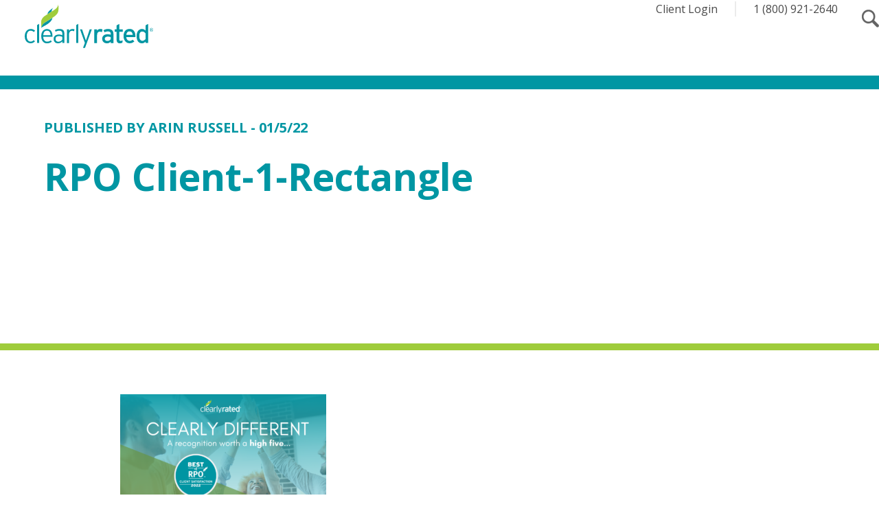

--- FILE ---
content_type: text/html; charset=UTF-8
request_url: https://knowledge.clearlyrated.com/rpo-client-1-rectangle/
body_size: 7276
content:
<!DOCTYPE html>
<html lang="en-US">
<head>
  <meta charset="utf-8">
  
  <meta http-equiv="x-ua-compatible" content="ie=edge">
  <meta name="viewport" content="width=device-width, initial-scale=1">
      <meta property="og:image:type" content="image/jpeg">
    <meta property="og:image" content="https://knowledge.clearlyrated.com/wp-content/uploads/RPO-Client-1-Rectangle.png">
    	<style>img:is([sizes="auto" i], [sizes^="auto," i]) { contain-intrinsic-size: 3000px 1500px }</style>
	
		<!-- All in One SEO Pro 4.8.1.1 - aioseo.com -->
		<title>RPO Client-1-Rectangle | ClearlyRated</title>
	<meta name="robots" content="max-image-preview:large" />
	<meta name="author" content="Arin Russell"/>
	<meta name="google-site-verification" content="XfBOzyC0WRr7g2fG9O5ZnlyWgQLG5MvMrn2-yBo12rg" />
	<link rel="canonical" href="https://knowledge.clearlyrated.com/rpo-client-1-rectangle/" />
	<meta name="generator" content="All in One SEO Pro (AIOSEO) 4.8.1.1" />
		<meta property="og:locale" content="en_US" />
		<meta property="og:site_name" content="ClearlyRated |" />
		<meta property="og:type" content="article" />
		<meta property="og:title" content="RPO Client-1-Rectangle | ClearlyRated" />
		<meta property="og:url" content="https://knowledge.clearlyrated.com/rpo-client-1-rectangle/" />
		<meta property="og:image" content="https://knowledge.clearlyrated.com/wp-content/uploads/CR-Social.png" />
		<meta property="og:image:secure_url" content="https://knowledge.clearlyrated.com/wp-content/uploads/CR-Social.png" />
		<meta property="og:image:width" content="981" />
		<meta property="og:image:height" content="635" />
		<meta property="article:published_time" content="2022-01-05T20:00:31+00:00" />
		<meta property="article:modified_time" content="2022-01-05T20:00:31+00:00" />
		<meta property="article:publisher" content="https://www.facebook.com/ClearlyRated" />
		<meta name="twitter:card" content="summary" />
		<meta name="twitter:site" content="@ClearlyRated" />
		<meta name="twitter:title" content="RPO Client-1-Rectangle | ClearlyRated" />
		<meta name="twitter:creator" content="@ClearlyRated" />
		<meta name="twitter:image" content="https://knowledge.clearlyrated.com/wp-content/uploads/CR-Social.png" />
		<script type="application/ld+json" class="aioseo-schema">
			{"@context":"https:\/\/schema.org","@graph":[{"@type":"BreadcrumbList","@id":"https:\/\/knowledge.clearlyrated.com\/rpo-client-1-rectangle\/#breadcrumblist","itemListElement":[{"@type":"ListItem","@id":"https:\/\/knowledge.clearlyrated.com\/#listItem","position":1,"name":"Home","item":"https:\/\/knowledge.clearlyrated.com\/","nextItem":{"@type":"ListItem","@id":"https:\/\/knowledge.clearlyrated.com\/rpo-client-1-rectangle\/#listItem","name":"RPO Client-1-Rectangle"}},{"@type":"ListItem","@id":"https:\/\/knowledge.clearlyrated.com\/rpo-client-1-rectangle\/#listItem","position":2,"name":"RPO Client-1-Rectangle","previousItem":{"@type":"ListItem","@id":"https:\/\/knowledge.clearlyrated.com\/#listItem","name":"Home"}}]},{"@type":"ItemPage","@id":"https:\/\/knowledge.clearlyrated.com\/rpo-client-1-rectangle\/#itempage","url":"https:\/\/knowledge.clearlyrated.com\/rpo-client-1-rectangle\/","name":"RPO Client-1-Rectangle | ClearlyRated","inLanguage":"en-US","isPartOf":{"@id":"https:\/\/knowledge.clearlyrated.com\/#website"},"breadcrumb":{"@id":"https:\/\/knowledge.clearlyrated.com\/rpo-client-1-rectangle\/#breadcrumblist"},"author":{"@id":"https:\/\/knowledge.clearlyrated.com\/author\/aaron-russell\/#author"},"creator":{"@id":"https:\/\/knowledge.clearlyrated.com\/author\/aaron-russell\/#author"},"datePublished":"2022-01-05T12:00:31-08:00","dateModified":"2022-01-05T12:00:31-08:00"},{"@type":"Organization","@id":"https:\/\/knowledge.clearlyrated.com\/#organization","name":"ClearlyRated","url":"https:\/\/knowledge.clearlyrated.com\/","telephone":"+15039776295","logo":{"@type":"ImageObject","url":"https:\/\/knowledge.clearlyrated.com\/wp-content\/uploads\/ClearlyRated-no-tagline-rgb-7.png","@id":"https:\/\/knowledge.clearlyrated.com\/rpo-client-1-rectangle\/#organizationLogo","width":600,"height":204},"image":{"@id":"https:\/\/knowledge.clearlyrated.com\/rpo-client-1-rectangle\/#organizationLogo"},"sameAs":["https:\/\/www.facebook.com\/ClearlyRated","https:\/\/twitter.com\/ClearlyRated","https:\/\/www.instagram.com\/clearlyrated\/","https:\/\/www.youtube.com\/channel\/UCdcGQ4TAy1CpjG_vIWyuA-w","https:\/\/www.linkedin.com\/company\/clearlyrated"]},{"@type":"Person","@id":"https:\/\/knowledge.clearlyrated.com\/author\/aaron-russell\/#author","url":"https:\/\/knowledge.clearlyrated.com\/author\/aaron-russell\/","name":"Arin Russell","image":{"@type":"ImageObject","@id":"https:\/\/knowledge.clearlyrated.com\/rpo-client-1-rectangle\/#authorImage","url":"https:\/\/secure.gravatar.com\/avatar\/690fcc27c974b2bc68ca6d4a29327365?s=96&d=mm&r=g","width":96,"height":96,"caption":"Arin Russell"}},{"@type":"WebPage","@id":"https:\/\/knowledge.clearlyrated.com\/rpo-client-1-rectangle\/#webpage","url":"https:\/\/knowledge.clearlyrated.com\/rpo-client-1-rectangle\/","name":"RPO Client-1-Rectangle | ClearlyRated","inLanguage":"en-US","isPartOf":{"@id":"https:\/\/knowledge.clearlyrated.com\/#website"},"breadcrumb":{"@id":"https:\/\/knowledge.clearlyrated.com\/rpo-client-1-rectangle\/#breadcrumblist"},"author":{"@id":"https:\/\/knowledge.clearlyrated.com\/author\/aaron-russell\/#author"},"creator":{"@id":"https:\/\/knowledge.clearlyrated.com\/author\/aaron-russell\/#author"},"datePublished":"2022-01-05T12:00:31-08:00","dateModified":"2022-01-05T12:00:31-08:00"},{"@type":"WebSite","@id":"https:\/\/knowledge.clearlyrated.com\/#website","url":"https:\/\/knowledge.clearlyrated.com\/","name":"ClearlyRated","inLanguage":"en-US","publisher":{"@id":"https:\/\/knowledge.clearlyrated.com\/#organization"}}]}
		</script>
		<!-- All in One SEO Pro -->

<link rel='dns-prefetch' href='//cdnjs.cloudflare.com' />
<link rel='dns-prefetch' href='//cdn.jsdelivr.net' />
<link rel='dns-prefetch' href='//js.hs-scripts.com' />
<link rel="alternate" type="application/rss+xml" title="ClearlyRated &raquo; RPO Client-1-Rectangle Comments Feed" href="https://knowledge.clearlyrated.com/feed/?attachment_id=5294" />
		<!-- This site uses the Google Analytics by MonsterInsights plugin v9.3.1 - Using Analytics tracking - https://www.monsterinsights.com/ -->
		<!-- Note: MonsterInsights is not currently configured on this site. The site owner needs to authenticate with Google Analytics in the MonsterInsights settings panel. -->
					<!-- No tracking code set -->
				<!-- / Google Analytics by MonsterInsights -->
		<link rel='stylesheet' id='wp-block-library-css' href='https://knowledge.clearlyrated.com/wp-includes/css/dist/block-library/style.min.css?ver=6.7.2' type='text/css' media='all' />
<style id='classic-theme-styles-inline-css' type='text/css'>
/*! This file is auto-generated */
.wp-block-button__link{color:#fff;background-color:#32373c;border-radius:9999px;box-shadow:none;text-decoration:none;padding:calc(.667em + 2px) calc(1.333em + 2px);font-size:1.125em}.wp-block-file__button{background:#32373c;color:#fff;text-decoration:none}
</style>
<style id='global-styles-inline-css' type='text/css'>
:root{--wp--preset--aspect-ratio--square: 1;--wp--preset--aspect-ratio--4-3: 4/3;--wp--preset--aspect-ratio--3-4: 3/4;--wp--preset--aspect-ratio--3-2: 3/2;--wp--preset--aspect-ratio--2-3: 2/3;--wp--preset--aspect-ratio--16-9: 16/9;--wp--preset--aspect-ratio--9-16: 9/16;--wp--preset--color--black: #000000;--wp--preset--color--cyan-bluish-gray: #abb8c3;--wp--preset--color--white: #ffffff;--wp--preset--color--pale-pink: #f78da7;--wp--preset--color--vivid-red: #cf2e2e;--wp--preset--color--luminous-vivid-orange: #ff6900;--wp--preset--color--luminous-vivid-amber: #fcb900;--wp--preset--color--light-green-cyan: #7bdcb5;--wp--preset--color--vivid-green-cyan: #00d084;--wp--preset--color--pale-cyan-blue: #8ed1fc;--wp--preset--color--vivid-cyan-blue: #0693e3;--wp--preset--color--vivid-purple: #9b51e0;--wp--preset--gradient--vivid-cyan-blue-to-vivid-purple: linear-gradient(135deg,rgba(6,147,227,1) 0%,rgb(155,81,224) 100%);--wp--preset--gradient--light-green-cyan-to-vivid-green-cyan: linear-gradient(135deg,rgb(122,220,180) 0%,rgb(0,208,130) 100%);--wp--preset--gradient--luminous-vivid-amber-to-luminous-vivid-orange: linear-gradient(135deg,rgba(252,185,0,1) 0%,rgba(255,105,0,1) 100%);--wp--preset--gradient--luminous-vivid-orange-to-vivid-red: linear-gradient(135deg,rgba(255,105,0,1) 0%,rgb(207,46,46) 100%);--wp--preset--gradient--very-light-gray-to-cyan-bluish-gray: linear-gradient(135deg,rgb(238,238,238) 0%,rgb(169,184,195) 100%);--wp--preset--gradient--cool-to-warm-spectrum: linear-gradient(135deg,rgb(74,234,220) 0%,rgb(151,120,209) 20%,rgb(207,42,186) 40%,rgb(238,44,130) 60%,rgb(251,105,98) 80%,rgb(254,248,76) 100%);--wp--preset--gradient--blush-light-purple: linear-gradient(135deg,rgb(255,206,236) 0%,rgb(152,150,240) 100%);--wp--preset--gradient--blush-bordeaux: linear-gradient(135deg,rgb(254,205,165) 0%,rgb(254,45,45) 50%,rgb(107,0,62) 100%);--wp--preset--gradient--luminous-dusk: linear-gradient(135deg,rgb(255,203,112) 0%,rgb(199,81,192) 50%,rgb(65,88,208) 100%);--wp--preset--gradient--pale-ocean: linear-gradient(135deg,rgb(255,245,203) 0%,rgb(182,227,212) 50%,rgb(51,167,181) 100%);--wp--preset--gradient--electric-grass: linear-gradient(135deg,rgb(202,248,128) 0%,rgb(113,206,126) 100%);--wp--preset--gradient--midnight: linear-gradient(135deg,rgb(2,3,129) 0%,rgb(40,116,252) 100%);--wp--preset--font-size--small: 13px;--wp--preset--font-size--medium: 20px;--wp--preset--font-size--large: 36px;--wp--preset--font-size--x-large: 42px;--wp--preset--spacing--20: 0.44rem;--wp--preset--spacing--30: 0.67rem;--wp--preset--spacing--40: 1rem;--wp--preset--spacing--50: 1.5rem;--wp--preset--spacing--60: 2.25rem;--wp--preset--spacing--70: 3.38rem;--wp--preset--spacing--80: 5.06rem;--wp--preset--shadow--natural: 6px 6px 9px rgba(0, 0, 0, 0.2);--wp--preset--shadow--deep: 12px 12px 50px rgba(0, 0, 0, 0.4);--wp--preset--shadow--sharp: 6px 6px 0px rgba(0, 0, 0, 0.2);--wp--preset--shadow--outlined: 6px 6px 0px -3px rgba(255, 255, 255, 1), 6px 6px rgba(0, 0, 0, 1);--wp--preset--shadow--crisp: 6px 6px 0px rgba(0, 0, 0, 1);}:where(.is-layout-flex){gap: 0.5em;}:where(.is-layout-grid){gap: 0.5em;}body .is-layout-flex{display: flex;}.is-layout-flex{flex-wrap: wrap;align-items: center;}.is-layout-flex > :is(*, div){margin: 0;}body .is-layout-grid{display: grid;}.is-layout-grid > :is(*, div){margin: 0;}:where(.wp-block-columns.is-layout-flex){gap: 2em;}:where(.wp-block-columns.is-layout-grid){gap: 2em;}:where(.wp-block-post-template.is-layout-flex){gap: 1.25em;}:where(.wp-block-post-template.is-layout-grid){gap: 1.25em;}.has-black-color{color: var(--wp--preset--color--black) !important;}.has-cyan-bluish-gray-color{color: var(--wp--preset--color--cyan-bluish-gray) !important;}.has-white-color{color: var(--wp--preset--color--white) !important;}.has-pale-pink-color{color: var(--wp--preset--color--pale-pink) !important;}.has-vivid-red-color{color: var(--wp--preset--color--vivid-red) !important;}.has-luminous-vivid-orange-color{color: var(--wp--preset--color--luminous-vivid-orange) !important;}.has-luminous-vivid-amber-color{color: var(--wp--preset--color--luminous-vivid-amber) !important;}.has-light-green-cyan-color{color: var(--wp--preset--color--light-green-cyan) !important;}.has-vivid-green-cyan-color{color: var(--wp--preset--color--vivid-green-cyan) !important;}.has-pale-cyan-blue-color{color: var(--wp--preset--color--pale-cyan-blue) !important;}.has-vivid-cyan-blue-color{color: var(--wp--preset--color--vivid-cyan-blue) !important;}.has-vivid-purple-color{color: var(--wp--preset--color--vivid-purple) !important;}.has-black-background-color{background-color: var(--wp--preset--color--black) !important;}.has-cyan-bluish-gray-background-color{background-color: var(--wp--preset--color--cyan-bluish-gray) !important;}.has-white-background-color{background-color: var(--wp--preset--color--white) !important;}.has-pale-pink-background-color{background-color: var(--wp--preset--color--pale-pink) !important;}.has-vivid-red-background-color{background-color: var(--wp--preset--color--vivid-red) !important;}.has-luminous-vivid-orange-background-color{background-color: var(--wp--preset--color--luminous-vivid-orange) !important;}.has-luminous-vivid-amber-background-color{background-color: var(--wp--preset--color--luminous-vivid-amber) !important;}.has-light-green-cyan-background-color{background-color: var(--wp--preset--color--light-green-cyan) !important;}.has-vivid-green-cyan-background-color{background-color: var(--wp--preset--color--vivid-green-cyan) !important;}.has-pale-cyan-blue-background-color{background-color: var(--wp--preset--color--pale-cyan-blue) !important;}.has-vivid-cyan-blue-background-color{background-color: var(--wp--preset--color--vivid-cyan-blue) !important;}.has-vivid-purple-background-color{background-color: var(--wp--preset--color--vivid-purple) !important;}.has-black-border-color{border-color: var(--wp--preset--color--black) !important;}.has-cyan-bluish-gray-border-color{border-color: var(--wp--preset--color--cyan-bluish-gray) !important;}.has-white-border-color{border-color: var(--wp--preset--color--white) !important;}.has-pale-pink-border-color{border-color: var(--wp--preset--color--pale-pink) !important;}.has-vivid-red-border-color{border-color: var(--wp--preset--color--vivid-red) !important;}.has-luminous-vivid-orange-border-color{border-color: var(--wp--preset--color--luminous-vivid-orange) !important;}.has-luminous-vivid-amber-border-color{border-color: var(--wp--preset--color--luminous-vivid-amber) !important;}.has-light-green-cyan-border-color{border-color: var(--wp--preset--color--light-green-cyan) !important;}.has-vivid-green-cyan-border-color{border-color: var(--wp--preset--color--vivid-green-cyan) !important;}.has-pale-cyan-blue-border-color{border-color: var(--wp--preset--color--pale-cyan-blue) !important;}.has-vivid-cyan-blue-border-color{border-color: var(--wp--preset--color--vivid-cyan-blue) !important;}.has-vivid-purple-border-color{border-color: var(--wp--preset--color--vivid-purple) !important;}.has-vivid-cyan-blue-to-vivid-purple-gradient-background{background: var(--wp--preset--gradient--vivid-cyan-blue-to-vivid-purple) !important;}.has-light-green-cyan-to-vivid-green-cyan-gradient-background{background: var(--wp--preset--gradient--light-green-cyan-to-vivid-green-cyan) !important;}.has-luminous-vivid-amber-to-luminous-vivid-orange-gradient-background{background: var(--wp--preset--gradient--luminous-vivid-amber-to-luminous-vivid-orange) !important;}.has-luminous-vivid-orange-to-vivid-red-gradient-background{background: var(--wp--preset--gradient--luminous-vivid-orange-to-vivid-red) !important;}.has-very-light-gray-to-cyan-bluish-gray-gradient-background{background: var(--wp--preset--gradient--very-light-gray-to-cyan-bluish-gray) !important;}.has-cool-to-warm-spectrum-gradient-background{background: var(--wp--preset--gradient--cool-to-warm-spectrum) !important;}.has-blush-light-purple-gradient-background{background: var(--wp--preset--gradient--blush-light-purple) !important;}.has-blush-bordeaux-gradient-background{background: var(--wp--preset--gradient--blush-bordeaux) !important;}.has-luminous-dusk-gradient-background{background: var(--wp--preset--gradient--luminous-dusk) !important;}.has-pale-ocean-gradient-background{background: var(--wp--preset--gradient--pale-ocean) !important;}.has-electric-grass-gradient-background{background: var(--wp--preset--gradient--electric-grass) !important;}.has-midnight-gradient-background{background: var(--wp--preset--gradient--midnight) !important;}.has-small-font-size{font-size: var(--wp--preset--font-size--small) !important;}.has-medium-font-size{font-size: var(--wp--preset--font-size--medium) !important;}.has-large-font-size{font-size: var(--wp--preset--font-size--large) !important;}.has-x-large-font-size{font-size: var(--wp--preset--font-size--x-large) !important;}
:where(.wp-block-post-template.is-layout-flex){gap: 1.25em;}:where(.wp-block-post-template.is-layout-grid){gap: 1.25em;}
:where(.wp-block-columns.is-layout-flex){gap: 2em;}:where(.wp-block-columns.is-layout-grid){gap: 2em;}
:root :where(.wp-block-pullquote){font-size: 1.5em;line-height: 1.6;}
</style>
<link rel='stylesheet' id='bootstrap-css-css' href='https://cdn.jsdelivr.net/npm/bootstrap@5.0.2/dist/css/bootstrap.min.css?ver=5.0.2' type='text/css' media='all' />
<link rel='stylesheet' id='crroi-style-css' href='https://knowledge.clearlyrated.com/wp-content/plugins/cr-roi-calculator-plugin/_assets/styles/styles.css?ver=230621-160246' type='text/css' media='all' />
<link rel='stylesheet' id='crrr-style-css' href='https://knowledge.clearlyrated.com/wp-content/plugins/cr-rr-calculator-plugin/_assets/styles/styles.css?ver=230803-153024' type='text/css' media='all' />
<link rel='stylesheet' id='search-filter-plugin-styles-css' href='https://knowledge.clearlyrated.com/wp-content/plugins/search-filter-pro/public/assets/css/search-filter.min.css?ver=2.5.16' type='text/css' media='all' />
<link rel='stylesheet' id='main-stylesheet-css' href='https://knowledge.clearlyrated.com/wp-content/themes/inavero-2021/style.css?1768002579&#038;ver=6.7.2' type='text/css' media='all' />
<link rel='stylesheet' id='arve-css' href='https://knowledge.clearlyrated.com/wp-content/plugins/advanced-responsive-video-embedder/build/main.css?ver=10.8.2' type='text/css' media='all' />
<link rel='stylesheet' id='pp-animate-css' href='https://knowledge.clearlyrated.com/wp-content/plugins/bbpowerpack/assets/css/animate.min.css?ver=3.5.1' type='text/css' media='all' />
<script type="text/javascript" src="https://knowledge.clearlyrated.com/wp-content/themes/inavero-2021/js/modernizr.custom.js?ver=null" id="modernizr-js"></script>
<link rel="https://api.w.org/" href="https://knowledge.clearlyrated.com/wp-json/" /><link rel="alternate" title="JSON" type="application/json" href="https://knowledge.clearlyrated.com/wp-json/wp/v2/media/5294" /><link rel="EditURI" type="application/rsd+xml" title="RSD" href="https://knowledge.clearlyrated.com/xmlrpc.php?rsd" />
<meta name="generator" content="WordPress 6.7.2" />
<link rel='shortlink' href='https://knowledge.clearlyrated.com/?p=5294' />
<link rel="alternate" title="oEmbed (JSON)" type="application/json+oembed" href="https://knowledge.clearlyrated.com/wp-json/oembed/1.0/embed?url=https%3A%2F%2Fknowledge.clearlyrated.com%2Frpo-client-1-rectangle%2F" />
<link rel="alternate" title="oEmbed (XML)" type="text/xml+oembed" href="https://knowledge.clearlyrated.com/wp-json/oembed/1.0/embed?url=https%3A%2F%2Fknowledge.clearlyrated.com%2Frpo-client-1-rectangle%2F&#038;format=xml" />
		<script>
			var bb_powerpack = {
				version: '2.40.10',
				getAjaxUrl: function() { return atob( 'aHR0cHM6Ly9rbm93bGVkZ2UuY2xlYXJseXJhdGVkLmNvbS93cC1hZG1pbi9hZG1pbi1hamF4LnBocA==' ); },
				callback: function() {},
				mapMarkerData: {},
				post_id: '5294',
				search_term: '',
				current_page: 'https://knowledge.clearlyrated.com/rpo-client-1-rectangle/',
				conditionals: {
					is_front_page: false,
					is_home: false,
					is_archive: false,
					current_post_type: '',
					is_tax: false,
										is_author: false,
					current_author: false,
					is_search: false,
									}
			};
		</script>
		<!-- HFCM by 99 Robots - Snippet # 1: Terminus -->
<script id="term-e7e5d07437489" src="https://wec-assets.terminus.services/9f512809-afa3-4616-8e7d-8054dd8655c7/t.js"></script>
<!-- /end HFCM by 99 Robots -->
<!-- HFCM by 99 Robots - Snippet # 2: G2 -->
<script>(function (c, p, d, u, id, i) {
  id = ''; // Optional Custom ID for user in your system
  u = 'https://tracking.g2crowd.com/attribution_tracking/conversions/' + c + '.js?p=' + encodeURI(p) + '&e=' + id;
  i = document.createElement('script');
  i.type = 'application/javascript';
  i.async = true;
  i.src = u;
  d.getElementsByTagName('head')[0].appendChild(i);
}("6145", document.location.href, document));</script>
<!-- /end HFCM by 99 Robots -->
			<!-- DO NOT COPY THIS SNIPPET! Start of Page Analytics Tracking for HubSpot WordPress plugin v11.3.37-->
			<script class="hsq-set-content-id" data-content-id="blog-post">
				var _hsq = _hsq || [];
				_hsq.push(["setContentType", "blog-post"]);
			</script>
			<!-- DO NOT COPY THIS SNIPPET! End of Page Analytics Tracking for HubSpot WordPress plugin -->
			<link rel="icon" href="https://knowledge.clearlyrated.com/wp-content/uploads/2018/03/cropped-banderole-for-browser-tab-1-32x32.png" sizes="32x32" />
<link rel="icon" href="https://knowledge.clearlyrated.com/wp-content/uploads/2018/03/cropped-banderole-for-browser-tab-1-192x192.png" sizes="192x192" />
<link rel="apple-touch-icon" href="https://knowledge.clearlyrated.com/wp-content/uploads/2018/03/cropped-banderole-for-browser-tab-1-180x180.png" />
<meta name="msapplication-TileImage" content="https://knowledge.clearlyrated.com/wp-content/uploads/2018/03/cropped-banderole-for-browser-tab-1-270x270.png" />
  <link href="https://maxcdn.bootstrapcdn.com/font-awesome/4.7.0/css/font-awesome.min.css" rel="stylesheet" integrity="sha384-wvfXpqpZZVQGK6TAh5PVlGOfQNHSoD2xbE+QkPxCAFlNEevoEH3Sl0sibVcOQVnN" crossorigin="anonymous">
  <link rel="alternate" type="application/rss+xml" title="ClearlyRated Feed" href="https://knowledge.clearlyrated.com/feed/">
<!-- Google Tag Manager -->
<script>(function(w,d,s,l,i){w[l]=w[l]||[];w[l].push({'gtm.start':
new Date().getTime(),event:'gtm.js'});var f=d.getElementsByTagName(s)[0],
j=d.createElement(s),dl=l!='dataLayer'?'&l='+l:'';j.async=true;j.src=
'https://www.googletagmanager.com/gtm.js?id='+i+dl;f.parentNode.insertBefore(j,f);
})(window,document,'script','dataLayer','GTM-PBZPXMC');</script>
<!-- End Google Tag Manager -->
</head>

<body class="attachment attachment-template-default single single-attachment postid-5294 attachmentid-5294 attachment-png fl-builder-2-10-0-5 fl-no-js rpo-client-1-rectangle" >
<!-- Google Tag Manager (noscript) -->
<noscript><iframe src="https://www.googletagmanager.com/ns.html?id=GTM-PBZPXMC"
height="0" width="0" style="display:none;visibility:hidden"></iframe></noscript>
<!-- End Google Tag Manager (noscript) -->
              <header class="main-banner" role="banner">
      <div class="container main-nav-container">
        <div class="secondary-nav">
          <ul id="menu-header-nav" class=""><li id="menu-item-197" class="menu-item menu-item-type-custom menu-item-object-custom menu-item-197"><a href="https://dashboard.clearlyrated.com">Client Login</a></li>
<li id="menu-item-5379" class="menu-item menu-item-type-custom menu-item-object-custom menu-item-5379"><a href="tel:800-921-2640">1 (800) 921-2640</a></li>
</ul>        </div>
          
<div class="hdrsearch">
    <div id="sb-search" class="sb-search">
        <form role="search" method="get" class="search-form" action="https://knowledge.clearlyrated.com/">
            <input type="search" class="sb-search-input" placeholder="" value="" name="s" />
            <input class="sb-search-submit" type="submit" value="">
					<span class="sb-icon-search"></span>
            
        </form>
    </div>
</div>
        <a class="brand" href="https://www.clearlyrated.com/solutions/">
          <img src="https://knowledge.clearlyrated.com/wp-content/themes/inavero-2021/assets/img/ClearlyRated-no-tagline-rgb.svg" alt="">
        </a>

        <nav>
          <div class="main-nav-wrap">
                      </div>

          <div class="mobile-nav-wrap">
            <a class="mobile-brand" href="/"><img src="https://knowledge.clearlyrated.com/wp-content/themes/inavero-2021/assets/img/ClearlyRated-no-tagline-rgb.svg" alt=""></a>
            <a class="navbar-toggle">
              <span class="icon-bar"></span>
              <span class="icon-bar"></span>
              <span class="icon-bar"></span>
            </a>
            <div class="mobile-nav">
                         <div class="secondary-mobile-nav">
              <ul id="menu-header-nav-1" class=""><li class="menu-item menu-item-type-custom menu-item-object-custom menu-item-197"><a href="https://dashboard.clearlyrated.com">Client Login</a></li>
<li class="menu-item menu-item-type-custom menu-item-object-custom menu-item-5379"><a href="tel:800-921-2640">1 (800) 921-2640</a></li>
</ul>            </div>
          </div>

        </div>
      </nav>
    </div>
  </header>

  <main id="top">
          
    

 
<div class="blog-hero">
	<p class="blog-date">Published by <span class="author-name">Arin Russell</span> - 01/5/22</p>
	<h1 class="blog-hero-title">RPO Client-1-Rectangle</h1>
  <!-- <div class="blog-hero-gradient"></div> -->
  <div class="sf-img" style="background-image: url('');">
			
  </div>
</div>

<article>
    <!--
    
    <div class="row no-bottom-padding">
        <div class="column">
            <h1>RPO Client-1-Rectangle</h1>
            <p class="post-date">Published by <a href="https://knowledge.clearlyrated.com/author/aaron-russell/">Arin Russell</a>  - January 5, 2022</p>
        </div>
    </div>
    
-->

<div class="expanded row showimg">    
<div class="row padded-top padded-sides">
        <div class="column">
        <p class="attachment"><a href='https://knowledge.clearlyrated.com/wp-content/uploads/RPO-Client-1-Rectangle.png'><img decoding="async" width="300" height="157" src="https://knowledge.clearlyrated.com/wp-content/uploads/RPO-Client-1-Rectangle-300x157.png" class="attachment-medium size-medium" alt="" srcset="https://knowledge.clearlyrated.com/wp-content/uploads/RPO-Client-1-Rectangle-300x157.png 300w, https://knowledge.clearlyrated.com/wp-content/uploads/RPO-Client-1-Rectangle-1024x536.png 1024w, https://knowledge.clearlyrated.com/wp-content/uploads/RPO-Client-1-Rectangle-768x402.png 768w, https://knowledge.clearlyrated.com/wp-content/uploads/RPO-Client-1-Rectangle.png 1200w" sizes="(max-width: 300px) 100vw, 300px" /></a></p>
        </div>
    </div>
</div>
</article>					

<div class="row">
	
    <div class="column">
		
		


                                
</div>
</div>
    
<div class="teal white-text expanded row">                    
<div class="row">
    <div class="column text-center">
        <h2>Prioritize DEI at your firm with ClearlyRated's Employee Survey</h2>
<p>The only employee survey that drives meaningful progress on diversity, equity, and inclusion.</p>
<p><p><a href="https://knowledge.clearlyrated.com/employee-satisfaction-surveys/" class="button">LEARN MORE</a></p></p>
    </div>
    </div>
</div>

</main>

<footer>
	<div class="container">

    <div class="footer-blocks">
      <div class="footer-block logo">
        <a href="/solutions/">
          <img src="https://knowledge.clearlyrated.com/wp-content/themes/inavero-2021/assets/img/ClearlyRated-no-tagline-rgb.svg" alt="">
        </a>
      </div>
      <div class="footer-block copyright">
        <p>© 2026 ClearlyRated | All Rights Reserved.</p>
<p>Net promoter, NPS, and Net Promoter Score are trademarks of Satmetrix Systems, Inc. Bain &amp; Company, and Fred Reichheld.</p>
      </div>
      <div class="footer-block company-info">
        <p>ClearlyRated<br />
522 SW 5th Avenue, Suite 600<br />
Portland, OR 97204<br />
1 (800) 921-2640</p>
                <div class="social-media">
                      <div class="channel-entry">
              <a target="_blank" href="https://www.facebook.com/ClearlyRated/"><i class="fa fa-facebook"></i></a>
            </div>
                      <div class="channel-entry">
              <a target="_blank" href="https://twitter.com/ClearlyRated"><i class="fa fa-twitter"></i></a>
            </div>
                      <div class="channel-entry">
              <a target="_blank" href="https://www.linkedin.com/company/clearlyrated/"><i class="fa fa-linkedin"></i></a>
            </div>
                      <div class="channel-entry">
              <a target="_blank" href="https://www.instagram.com/clearlyrated_cx/"><i class="fa fa-instagram"></i></a>
            </div>
                  </div>
      </div>
      <div class="footer-block social-block">
        <div id="cr-widget1269440666" class="cr-widget"><a href="https://www.clearlyrated.com/b2b-software/or-usa/portland-or/clearlyrated-portland-or">See ClearlyRated ratings and testimonials on ClearlyRated.<script src="https://widget.clearlyrated.com/b2b-software/clearlyrated/widget.js?audience=client&layout=vertical&id=cr-widget1269440666"></script></a></div>
      </div>
    </div>
        <p class="mobile-copyright">&copy; 2026 ClearlyRated | All Rights Reserved.</p>
  </div>
</footer>

<!-- HFCM by 99 Robots - Snippet # 3: Terminus Chat -->
<script type="text/javascript">
function onRambleLoad() {
Ramble.init({
code: "58a2745338",
realtimeUrl: "https://realtime.ramblechat.com",
fileStoreUrl: "https://cdn.ramblechat.com",
resolveUTMVariables: true,
// other options:
// initialName: string - use value as visitor name
// initialEmail: string - use value as visitor email
// page: string - use value as the page
// customVariables: object - pass any custom variables to attach to the chat
// onButtonClick(show: boolean, firstTime: boolean) - button click callback
// onButtonDisplayed(buttonEl: HTMLElement) - button appear on the screen callback
// onInit(params: { visitorUuid: string, connectionType: "new" | "restored", chatUuid?: string }) - Ramble init callback
// onChatRequested(params: { visitorUuid: string; chatUuid: string }) - Visitor requested chat callback
// onChatAnswered(params: { visitorUuid: string; chatUuid: string }) - Chat answered callback
// onChatCompleted(params: { visitorUuid: string; chatUuid: string; type: "missed" | "answered" }) - Chat completed callback
// onChatMessage(params: { visitorUuid: string; chatUuid: string }) - New message arrived callback
// forceGDPR: boolean - Force GDPR consent request for all locations
});
}
function lr(e){console.error("Unable to load ramble snippet: "+e.message);};var s=document.createElement("script");s.onerror=lr;s.onload=onRambleLoad;document.head.appendChild(s);s.async=true;s.src="https://snippet.ramblechat.com/ramble.snippet.js";
</script>
<!-- /end HFCM by 99 Robots -->
<link rel='stylesheet' id='font-awesome-5-css' href='https://knowledge.clearlyrated.com/wp-content/plugins/bb-plugin/fonts/fontawesome/5.15.4/css/all.min.css?ver=2.10.0.5' type='text/css' media='all' />
<link rel='stylesheet' id='font-awesome-css' href='https://knowledge.clearlyrated.com/wp-content/plugins/bb-plugin/fonts/fontawesome/5.15.4/css/v4-shims.min.css?ver=2.10.0.5' type='text/css' media='all' />
<script type="text/javascript" src="https://cdnjs.cloudflare.com/ajax/libs/Chart.js/3.1.0/chart.js?ver=3.1.0" id="chartjs-js"></script>
<script type="text/javascript" src="https://cdn.jsdelivr.net/npm/chartjs-plugin-datalabels@2.0.0?ver=2.0.0" id="chartjs-plugin-datalabels-js"></script>
<script type="text/javascript" src="https://ajax.googleapis.com/ajax/libs/jquery/3.4.1/jquery.min.js?ver=null" id="jquery-js"></script>
<script type="text/javascript" src="https://knowledge.clearlyrated.com/wp-content/plugins/cr-roi-calculator-plugin/_assets/js/scripts.js?ver=230626-194622" id="crroi-js-js"></script>
<script type="text/javascript" id="leadin-script-loader-js-js-extra">
/* <![CDATA[ */
var leadin_wordpress = {"userRole":"visitor","pageType":"post","leadinPluginVersion":"11.3.37"};
/* ]]> */
</script>
<script type="text/javascript" src="https://js.hs-scripts.com/2787478.js?integration=WordPress&amp;ver=11.3.37" id="leadin-script-loader-js-js"></script>
<script type="text/javascript" src="https://knowledge.clearlyrated.com/wp-includes/js/comment-reply.min.js?ver=6.7.2" id="comment-reply-js" async="async" data-wp-strategy="async"></script>
<script type="text/javascript" src="https://knowledge.clearlyrated.com/wp-content/themes/inavero-2021/assets/js/all.min.js?ver=?1642100091" id="custom_main-js"></script>
<script type="text/javascript" src="https://knowledge.clearlyrated.com/wp-content/themes/inavero-2021/js/classie.js?ver=null" id="classie-js"></script>
<script type="text/javascript" src="https://knowledge.clearlyrated.com/wp-content/themes/inavero-2021/js/uisearch.js?ver=null" id="uisearch-js"></script>

<script>
$(function() {
  $('.search')
    .bind('click', function(event) {
      $(".search-field").toggleClass("expand-search");

      // if the search field is expanded, focus on it
      if ($(".search-field").hasClass("expand-search")) {
        $(".search-field").focus();
      }
    })
});
</script>

<script>
	new UISearch( document.getElementById( 'sb-search' ) );
</script>

<!-- Start of HubSpot Embed Code -->
<script type="text/javascript" id="hs-script-loader" async defer src="//js.hs-scripts.com/2787478.js"></script>
<!-- End of HubSpot Embed Code -->

</body>
</html>


--- FILE ---
content_type: text/css; charset=UTF-8
request_url: https://knowledge.clearlyrated.com/wp-content/themes/inavero-2021/style.css?1768002579&ver=6.7.2
body_size: 13582
content:
@import url(https://use.typekit.net/eys7nrs.css);
@import url(https://fonts.googleapis.com/css?family=Open+Sans:300,400,400i,700);
@import url(https://use.typekit.net/eys7nrs.css);
@import url(https://fonts.googleapis.com/css?family=Open+Sans:300,400,400i,700);
/*!
Theme Name:   Inavero Theme Updated 2021
Theme URI:
Description: WP Theme for Inavero
Author: Chee Studio
Author URI: http://chee.studio
Version:  N/A
*/
.container {
  max-width: 1420px;
  margin: 0 auto;
  padding: 0 15px
}
.container::after,
.content-inner::after {
  clear: both;
  content: "";
  display: block
}
a,
abbr,
acronym,
address,
applet,
article,
aside,
audio,
b,
big,
blockquote,
body,
canvas,
caption,
center,
cite,
code,
dd,
del,
details,
dfn,
div,
dl,
dt,
em,
embed,
fieldset,
figcaption,
figure,
footer,
form,
h1,
h2,
h3,
h4,
h5,
h6,
header,
hgroup,
html,
i,
iframe,
img,
ins,
kbd,
label,
legend,
li,
mark,
menu,
nav,
object,
ol,
output,
p,
pre,
q,
ruby,
s,
samp,
section,
small,
span,
strike,
strong,
sub,
summary,
sup,
table,
tbody,
td,
tfoot,
th,
thead,
time,
tr,
tt,
u,
ul,
var,
video {
  margin: 0;
  padding: 0;
  border: 0;
  font-size: 100%;
  font: inherit;
  vertical-align: baseline
}
article,
aside,
details,
figcaption,
figure,
footer,
header,
hgroup,
menu,
nav,
section {
  display: block
}
body {
  line-height: 1
}
ol,
ul {
  list-style: none
}
blockquote,
q {
  quotes: none
}
blockquote:after,
blockquote:before,
q:after,
q:before {
  content: "";
  content: none
}
*,
:after,
:before {
  box-sizing: border-box
}
* {
  -webkit-tap-highlight-color: transparent;
  -webkit-tap-highlight-color: transparent;
  outline: 0
}
::selection {
  background: #000;
  color: #fff
}
::-moz-selection {
  background: #000;
  color: #fff
}
a {
  text-decoration: none;
  transition: color .2s
}
a:active,
a:focus,
a:hover {
  outline: 0
}
a[href^=tel] {
  color: inherit;
  text-decoration: none
}
abbr[title] {
  border-bottom: 1px dotted
}
b,
strong {
  font-weight: 700
}
blockquote {
  margin: 1em 40px
}
dfn {
  font-style: italic
}
hr {
  box-sizing: content-box;
  height: 0;
  border: none;
  border-bottom: 2px solid #ebebeb;
  margin: 15px 0
}
mark {
  background: #ff0;
  color: #000
}
code,
kbd,
pre,
samp {
  font-family: monospace,serif;
  font-size: 1em
}
pre {
  white-space: pre;
  white-space: pre-wrap;
  word-wrap: break-word
}
q {
  quotes: none
}
q:after,
q:before {
  content: "";
  content: none
}
small {
  font-size: 80%
}
sub {
  font-size: 75%;
  line-height: 0;
  position: relative;
  vertical-align: baseline
}
sup {
  font-size: 75%;
  line-height: 0;
  position: relative;
  vertical-align: baseline;
  top: -.5em
}
sub {
  bottom: -.25em
}
dl,
menu,
ol,
ul {
  margin: 1em 0
}
dd {
  margin: 0 0 0 40px
}
menu,
ol,
ul {
  padding: 0 0 0 40px
}
nav ol,
nav ul {
  list-style: none
}
img {
  border: 0;
  -ms-interpolation-mode: bicubic;
  -webkit-backface-visibility: hidden
}
svg:not(:root) {
  overflow: hidden
}
figure,
form {
  margin: 0
}
fieldset {
  border: 1px solid silver;
  margin: 0 2px;
  padding: .35em .625em .75em
}
legend {
  border: 0;
  padding: 0;
  white-space: normal
}
button,
input,
select,
textarea {
  font-size: 100%;
  margin: 0;
  vertical-align: baseline
}
button,
input {
  line-height: normal
}
button,
select {
  text-transform: none
}
button,
html input[type=button],
input[type=reset],
input[type=submit] {
  cursor: pointer
}
button[disabled],
html input[disabled] {
  cursor: default
}
input[type=checkbox],
input[type=radio] {
  box-sizing: border-box;
  padding: 0
}
input[type=search] {
  box-sizing: content-box
}
input[type=search]::-webkit-search-cancel-button,
input[type=search]::-webkit-search-decoration {
  -webkit-appearance: none
}
button::-moz-focus-inner,
input::-moz-focus-inner {
  border: 0;
  padding: 0
}
textarea {
  overflow: auto;
  vertical-align: top
}
table {
  border-spacing: 0
}
.button::-moz-focus-inner,
button::-moz-focus-inner {
  padding: 0;
  border: 0
}
.button:focus,
button:focus {
  outline: 0
}
.button[disabled],
button[disabled] {
  border: 0;
  background-image: none;
  opacity: .4;
  cursor: not-allowed;
  box-shadow: none
}
table {
  border-collapse: collapse;
  border-spacing: 0;
  empty-cells: show;
  border: 1px solid #cbcbcb
}
table caption {
  color: #000;
  font: italic 85%/1 arial,sans-serif;
  padding: 1em 0;
  text-align: center
}
table td,
table th {
  border-left: 1px solid #cbcbcb;
  border-width: 0 0 0 1px;
  font-size: inherit;
  margin: 0;
  overflow: visible;
  padding: 6px 12px
}
table td:first-child,
table th:first-child {
  border-left-width: 0
}
table thead {
  background: #e0e0e0;
  color: #000;
  text-align: left;
  vertical-align: bottom
}
table td {
  background-color: transparent
}
.table-bordered td {
  border-bottom: 1px solid #cbcbcb
}
.table-bordered tbody > tr:last-child td {
  border-bottom-width: 0
}
.table-horizontal td,
.table-horizontal th {
  border-width: 0 0 1px;
  border-bottom: 1px solid #cbcbcb
}
.table-horizontal tbody > tr:last-child td {
  border-bottom-width: 0
}
img {
  max-width: 100%;
  height: auto
}
.embed-container {
  position: relative;
  padding-bottom: 56.25%;
  overflow: hidden;
  max-width: 100%;
  height: auto
}
.embed-container embed,
.embed-container iframe,
.embed-container object {
  position: absolute;
  top: 0;
  left: 0;
  width: 100%;
  height: 100%
}
.aligncenter {
  margin: 15px auto;
  display: block
}
.alignleft {
  float: left;
  margin: 15px 15px 15px 0
}
.alignright {
  float: right;
  margin: 15px 0 15px 15px
}
.wp-caption {
  background: #fff;
  border: 1px solid #ccc;
  padding: 5px;
  text-align: center
}
.wp-caption p {
  font-size: 11px;
  margin: 10px 0;
  font-style: italic
}
.post-nav {
  overflow: hidden;
  margin: 0 0 25px;
  float: none
}
.post-nav .pager {
  padding: 0;
  display: block
}
.post-nav .pager li a {
  padding: 5px 0 5px 15px;
  transition: .4s ease-in-out;
  border: 2px solid transparent;
  border-radius: 4px;
  color: #fff;
  cursor: pointer;
  display: inline-block;
  text-align: center;
  text-transform: uppercase;
  -webkit-user-select: none;
  -moz-user-select: none;
  -ms-user-select: none;
  user-select: none;
  vertical-align: baseline;
  font-size: 20px;
  font-weight: 700;
  line-height: 34px;
  text-transform: uppercase;
  letter-spacing: .2px;
  position: relative
}
.post-nav .pager li a span {
  transition: .4s ease-in-out
}
.post-nav .pager li a:hover {
  color: #9fcc3b;
  background: 0 0;
  border-color: #9fcc3b
}
.post-nav .pager li a:hover span {
  color: #9fcc3b
}
.post-nav .pager li a:after {
  transition: .4s ease-in-out;
  font-family: FontAwesome;
  display: inline-block;
  font-style: normal;
  font-weight: 400;
  line-height: 1;
  -webkit-font-smoothing: antialiased;
  -moz-osx-font-smoothing: grayscale;
  content: "\f061";
  font-size: 14px;
  position: relative;
  top: -1px;
  opacity: 0;
  color: #9fcc3b;
  transform-origin: 50%
}
.post-nav .pager li a:hover {
  padding-right: 10px
}
.post-nav .pager li a:hover:after {
  opacity: 1;
  margin-left: 5px;
  margin-right: 10px;
  transform: translateX(5px)
}
.post-nav .pager li.previous {
  float: left
}
.post-nav .pager li.next {
  float: right
}
h1,
h2,
h3,
h4,
h5,
h6 {
  font-family: "Open Sans",sans-serif;
  margin: 25px 0 15px;
  clear: left
}
h1 {
  font-size: 55px;
  line-height: 65px
}
h2 {
  font-size: 38px;
  line-height: 45px
}
h3 {
  font-size: 35px;
  line-height: 45px
}
h4 {
  font-size: 33px;
  line-height: 45px
}
h5 {
  font-size: 30px;
  line-height: 40px
}
h6 {
  font-size: 28px;
  line-height: 38px
}
body {
  font-family: "Open Sans",sans-serif;
  color: #4a4a4a
}
main li,
main p {
  font-size: 16px;
  line-height: 26px;
  margin-bottom: 15px
}
main ol,
main ul {
  overflow: hidden;
	list-style: disc;
}
main ol {
  list-style: none;
  counter-reset: custom-counter
}
main ol li {
  counter-increment: custom-counter
}
main ol li:before {
  content: counter(custom-counter) ". ";
  font-weight: 700
}
em {
  font-style: italic
}
a {
  color: #0F7D64
}
a:hover {
  color: #4a4a4a
}
main .fl-builder-content .fl-node-content .arrow-button a.fl-button {
  transition: .4s ease-in-out;
  border: 2px solid transparent;
  border-radius: 4px;
  color: #fff;
  cursor: pointer;
  display: inline-block;
  padding: 5px 0 5px 15px;
  text-align: center;
  text-transform: uppercase;
  -webkit-user-select: none;
  -moz-user-select: none;
  -ms-user-select: none;
  user-select: none;
  vertical-align: baseline;
  font-size: 20px;
  font-weight: 700;
  line-height: 34px;
  text-transform: uppercase;
  letter-spacing: .2px;
  position: relative
}
main .fl-builder-content .fl-node-content .arrow-button a.fl-button span {
  transition: .4s ease-in-out
}
main .fl-builder-content .fl-node-content .arrow-button a.fl-button:hover {
  color: #9fcc3b;
  background: 0 0;
  border-color: #9fcc3b
}
main .fl-builder-content .fl-node-content .arrow-button a.fl-button:hover span {
  color: #9fcc3b
}
main .fl-builder-content .fl-node-content .arrow-button a.fl-button:after {
  transition: .4s ease-in-out;
  font-family: FontAwesome;
  display: inline-block;
  font-style: normal;
  font-weight: 400;
  line-height: 1;
  -webkit-font-smoothing: antialiased;
  -moz-osx-font-smoothing: grayscale;
  content: "\f061";
  font-size: 14px;
  position: relative;
  top: -1px;
  opacity: 0;
  color: #9fcc3b;
  transform-origin: 50%
}
main .fl-builder-content .fl-node-content .arrow-button a.fl-button:hover {
  padding-right: 10px
}
main .fl-builder-content .fl-node-content .arrow-button a.fl-button:hover:after {
  opacity: 1;
  margin-left: 5px;
  margin-right: 10px;
  transform: translateX(5px)
}
main .fl-builder-content .fl-node-content .ghost-button a.fl-button {
  transition: .4s ease-in-out;
  border: 2px solid #9fcc3b;
  border-radius: 4px;
  cursor: pointer;
  display: inline-block;
  padding: 5px 0 5px 15px;
  text-align: center;
  text-transform: uppercase;
  -webkit-user-select: none;
  -moz-user-select: none;
  -ms-user-select: none;
  user-select: none;
  vertical-align: baseline;
  font-size: 20px;
  font-weight: 700;
  line-height: 34px;
  text-transform: uppercase;
  letter-spacing: .2px;
  position: relative;
  background-color: transparent;
  color: #9fcc3b
}
main .fl-builder-content .fl-node-content .ghost-button a.fl-button span {
  transition: .4s ease-in-out
}
main .fl-builder-content .fl-node-content .ghost-button a.fl-button:hover {
  background: 0 0
}
main .fl-builder-content .fl-node-content .ghost-button a.fl-button:after {
  transition: .4s ease-in-out;
  font-family: FontAwesome;
  display: inline-block;
  font-style: normal;
  font-weight: 400;
  line-height: 1;
  -webkit-font-smoothing: antialiased;
  -moz-osx-font-smoothing: grayscale;
  content: "\f061";
  font-size: 14px;
  position: relative;
  top: -1px;
  opacity: 0;
  transform-origin: 50%
}
main .fl-builder-content .fl-node-content .ghost-button a.fl-button:hover:after {
  opacity: 1;
  margin-left: 5px;
  margin-right: 10px;
  transform: translateX(5px)
}
main .fl-builder-content .fl-node-content .ghost-button a.fl-button span {
  color: #9fcc3b
}
main .fl-builder-content .fl-node-content .ghost-button a.fl-button:hover {
  background-color: #9fcc3b;
  color: #fff;
  border-color: #9fcc3b;
  padding-right: 10px
}
main .fl-builder-content .fl-node-content .ghost-button a.fl-button:after,
main .fl-builder-content .fl-node-content .ghost-button a.fl-button:hover span {
  color: #fff
}
main .fl-builder-content .fl-node-content .text-button a.fl-button {
  transition: .4s ease-in-out;
  border: 2px solid transparent;
  border-radius: 4px;
  cursor: pointer;
  display: inline-block;
  padding: 0;
  text-align: center;
  text-transform: uppercase;
  -webkit-user-select: none;
  -moz-user-select: none;
  -ms-user-select: none;
  user-select: none;
  vertical-align: baseline;
  font-size: 20px;
  font-weight: 700;
  line-height: 34px;
  text-transform: uppercase;
  letter-spacing: .2px;
  position: relative;
  background-color: transparent;
  border: none;
  color: #00b9c9;
  text-transform: none
}
main .fl-builder-content .fl-node-content .text-button a.fl-button span {
  transition: .4s ease-in-out
}
main .fl-builder-content .fl-node-content .text-button a.fl-button:hover {
  background: 0 0;
  border-color: #9fcc3b
}
main .fl-builder-content .fl-node-content .text-button a.fl-button:after {
  transition: .4s ease-in-out;
  font-family: FontAwesome;
  display: inline-block;
  font-style: normal;
  font-weight: 400;
  line-height: 1;
  -webkit-font-smoothing: antialiased;
  -moz-osx-font-smoothing: grayscale;
  content: "\f061";
  font-size: 14px;
  position: relative;
  top: -1px;
  opacity: 0;
  transform-origin: 50%
}
main .fl-builder-content .fl-node-content .text-button a.fl-button:hover {
  padding-right: 10px
}
main .fl-builder-content .fl-node-content .text-button a.fl-button:hover:after {
  opacity: 1;
  margin-right: 10px;
  transform: translateX(5px)
}
main .fl-builder-content .fl-node-content .text-button a.fl-button span {
  color: #38937E
}
main .fl-builder-content .fl-node-content .text-button a.fl-button:after {
  opacity: 1;
  margin-left: 10px;
  margin-right: 10px;
  transform: translateX(5px);
  color: #38937E
}
main .fl-builder-content .fl-node-content .text-button a.fl-button:hover,
main .fl-builder-content .fl-node-content .text-button a.fl-button:hover span {
  color: #0096a3
}
main .fl-builder-content .fl-node-content .text-button a.fl-button:hover:after {
  color: #0096a3;
  margin-left: 10px;
  padding-left: 5px
}
main .fl-builder-content .fl-node-content .plain-button a.fl-button {
  transition: .4s ease-in-out;
  border: 2px solid transparent;
  border-radius: 4px;
  color: #fff;
  cursor: pointer;
  display: inline-block;
  padding: 5px 15px;
  text-align: center;
  text-transform: uppercase;
  -webkit-user-select: none;
  -moz-user-select: none;
  -ms-user-select: none;
  user-select: none;
  vertical-align: baseline;
  font-size: 20px;
  font-weight: 700;
  line-height: 34px;
  text-transform: uppercase;
  letter-spacing: .2px;
  position: relative
}
main .fl-builder-content .fl-node-content .plain-button a.fl-button span {
  transition: .4s ease-in-out
}
main .fl-builder-content .fl-node-content .plain-button a.fl-button:hover {
  color: #9fcc3b;
  background: 0 0;
  border-color: #9fcc3b
}
main .fl-builder-content .fl-node-content .plain-button a.fl-button:hover span {
  color: #9fcc3b
}
main .fl-builder-content .fl-node-content .plain-button a.fl-button:after {
  display: none
}
main .fl-builder-content .fl-module-content a.fl-button {
  transition: .4s ease-in-out;
  border: 2px solid transparent;
  border-radius: 4px;
  color: #fff;
  cursor: pointer;
  display: inline-block;
  padding: 5px 10px;
  text-align: center;
  text-transform: uppercase;
  -webkit-user-select: none;
  -moz-user-select: none;
  -ms-user-select: none;
  user-select: none;
  vertical-align: baseline;
  font-size: 20px;
  font-weight: 700;
  line-height: 34px;
  text-transform: uppercase;
  letter-spacing: .2px;
  position: relative
}
main .fl-builder-content .fl-module-content a.fl-button span {
  transition: .4s ease-in-out
}
main .fl-builder-content .fl-module-content a.fl-button:hover {
  color: #9fcc3b;
  background: 0 0;
  border-color: #9fcc3b
}
main .fl-builder-content .fl-module-content a.fl-button:hover span {
  color: #9fcc3b
}
main .fl-builder-content .fl-module-content a.fl-button:after {
  display: none
}
main .fl-builder-content .fl-module-content a.fl-button span {
  color: #fff
}
main blockquote {
  margin: 25px;
  padding: 15px 50px 15px 20px;
  border-left: 5px solid #f0f0f0;
  overflow: hidden
}
main blockquote p {
  font-size: 24px;
  line-height: 34px;
  font-style: italic
}
main blockquote h6 {
  font-size: 16px;
  text-transform: uppercase;
  font-weight: 600;
  margin: 0
}
main button,
main input[type=submit] {
  transition: .4s ease-in-out;
  border-radius: 4px;
  color: #fff;
  cursor: pointer;
  display: inline-block;
  padding: 5px 0 5px 15px;
  text-align: center;
  text-transform: uppercase;
  -webkit-user-select: none;
  -moz-user-select: none;
  -ms-user-select: none;
  user-select: none;
  vertical-align: baseline;
  font-size: 20px;
  font-weight: 700;
  line-height: 34px;
  text-transform: uppercase;
  letter-spacing: .2px;
  position: relative;
  background-color: #9fcc3b;
  border: 2px solid #9fcc3b!important
}
main button span,
main input[type=submit] span {
  transition: .4s ease-in-out
}
main button:hover,
main input[type=submit]:hover {
  color: #9fcc3b;
  background: 0 0
}
main button:hover span,
main input[type=submit]:hover span {
  color: #9fcc3b
}
main button:after,
main input[type=submit]:after {
  transition: .4s ease-in-out;
  font-family: FontAwesome;
  display: inline-block;
  font-style: normal;
  font-weight: 400;
  line-height: 1;
  -webkit-font-smoothing: antialiased;
  -moz-osx-font-smoothing: grayscale;
  content: "\f061";
  font-size: 14px;
  position: relative;
  top: -1px;
  opacity: 0;
  color: #9fcc3b;
  transform-origin: 50%
}
main button:hover,
main input[type=submit]:hover {
  padding-right: 10px
}
main button:hover:after,
main input[type=submit]:hover:after {
  opacity: 1;
  margin-left: 5px;
  margin-right: 10px;
  transform: translateX(5px)
}
main button:hover,
main input[type=submit]:hover {
  border: 2px solid #9fcc3b
}
.mobile-nav-wrap {
  display: none
}
.navbar-toggle {
  background: 0 0;
  float: right;
  border: none;
  margin: 18px 15px 0;
  position: relative
}
.navbar-toggle .title {
  float: left;
  margin: -2px 0 0 -50px;
  text-transform: uppercase;
  color: #000;
  font-size: 15px;
  font-weight: 500
}
.navbar-toggle .icon-bar {
  height: 3px;
  border-radius: 5px;
  background: #38937E;
  margin-bottom: 7px;
  width: 32px;
  display: block
}
.navbar-toggle .icon-bar:first-child,
.navbar-toggle .icon-bar:last-child {
  transition: .2s;
  transform: translate(0)
}
.navbar-toggle .icon-bar:nth-child(2n):after,
.navbar-toggle .icon-bar:nth-child(2n):before {
  content: "";
  opacity: 0;
  height: 3px;
  border-radius: 5px;
  background: #38937E;
  margin-bottom: 7px;
  width: 32px;
  display: block;
  position: absolute;
  top: 34%;
  left: 0;
  transition: .2s;
  transform: rotate(0)
}
.navbar-toggle {
  display: none
}
.hbspt-form form label {
  font-weight: 600;
  margin-bottom: 5px;
  display: block
}
.hbspt-form form fieldset {
  max-width: 100%!important
}
.hbspt-form form .hs-form-field {
  margin-bottom: 30px!important;
  max-width: 100%!important
}
.hbspt-form form .hs-form-field .hs-form-required {
  color: #f79020;
  margin-left: 5px
}
.hbspt-form form input[type=submit] {
  padding: 5px 10px!important
}
.hbspt-form form ul li label span {
  margin-left: 10px
}
.hbspt-form form ul li:before {
  display: none!important
}
.hbspt-form form .hs-error-msgs label {
  font-size: 13px;
  font-style: italic;
  color: #f79020
}
.hbspt-form form .hs_error_rollup label {
  font-size: 16px;
  font-style: normal;
  color: #38937E
}
form input[type=color],
form input[type=date],
form input[type=datetime-local],
form input[type=datetime],
form input[type=email],
form input[type=month],
form input[type=number],
form input[type=password],
form input[type=search],
form input[type=tel],
form input[type=text],
form input[type=time],
form input[type=url],
form input[type=week],
form select,
form textarea {
  padding: 15px;
  display: inline-block;
  border: none;
  border-bottom: 2px solid #f0f0f0;
  box-shadow: none;
  border-radius: 0;
  transition: .4s ease-in-out;
  background-color: #f0f0f0;
  width: 100%
}
form input[type=color]:focus,
form input[type=date]:focus,
form input[type=datetime-local]:focus,
form input[type=datetime]:focus,
form input[type=email]:focus,
form input[type=month]:focus,
form input[type=number]:focus,
form input[type=password]:focus,
form input[type=search]:focus,
form input[type=tel]:focus,
form input[type=text]:focus,
form input[type=time]:focus,
form input[type=url]:focus,
form input[type=week]:focus,
form select:focus,
form textarea:focus {
  outline: 0;
  border-color: #38937E
}
form input[type=checkbox]:focus,
form input[type=file]:focus,
form input[type=radio]:focus {
  outline: #38937E auto 1px
}
div[id^=gform_wrapper] .gform_wrapper .top_label select.medium,
div[id^=gform_wrapper] .top_label input.medium {
  width: 99%
}
div[id^=gform_wrapper] .validation_message,
div[id^=gform_wrapper] li.gfield.gfield_error .gfield_description {
  font-size: 11px;
  font-weight: 400;
  display: none
}
div[id^=gform_wrapper] li.gfield.gfield_error,
div[id^=gform_wrapper] li.gfield.gfield_error.gfield_contains_required.gfield_creditcard_warning {
  background-color: transparent!important;
  border: none!important;
  margin-bottom: 0!important;
  padding: 6px 6px 4px 0!important
}
div[id^=gform_wrapper] .top_label .gfield_error {
  width: 100%
}
div[id^=gform_wrapper] .top_label .gfield_error .ginput_container {
  max-width: 100%
}
div[id^=gform_wrapper] .gfield_error input[type=email],
div[id^=gform_wrapper] .gfield_error input[type=tel],
div[id^=gform_wrapper] .gfield_error input[type=text],
div[id^=gform_wrapper] .gfield_error textarea {
  border: 1px solid red!important
}
div[id^=gform_wrapper] .gfield_error .gfield_label {
  color: red
}
div[id^=gform_wrapper] .gfield_required {
  color: #d2722d!important
}
div[id^=gform_wrapper] li.gfield.gfield_error.gfield_contains_required,
div[id^=gform_wrapper] li.gfield.gfield_error.gfield_contains_required div.ginput_container,
div[id^=gform_wrapper] li.gfield.gfield_error.gfield_contains_required label.gfield_label {
  padding: 0!important
}
.validation_error {
  color: #df1c1c!important;
  font-size: 11px!important;
  display: none
}
.gforms_confirmation_message {
  background-color: none!important;
  color: #666!important;
  border: none!important;
  font-size: 15px!important;
  margin-bottom: 40px!important
}
.gform_validation_container {
  display: none!important;
  left: -9000px;
  position: absolute!important
}
header {
  z-index: 5000;
  position: fixed;
  width: 100%;
  background: #fff;
  transition: .4s ease-in-out
}
header .main-nav-container {
  background: #fff;
  display: flex;
  justify-content: space-between;
  align-items: flex-end;
  position: relative
}
header .brand {
  margin-top: 5px;
  margin-left: 20px;
  width: 189px;
  transition: .4s ease-in-out
}
header .brand svg {
  transition: .4s ease-in-out;
  height: 91px
}
header .brand svg * {
  transition: .5s ease-in-out;
  transform-origin: 14% 50%;
  transform-style: preserve-3d
}
header .brand:hover {
  opacity: .6
}
header nav {
  margin-left: auto;
  position: relative
}
header .main-nav-wrap ul {
  padding: 0
}
header .main-nav-wrap ul a {
  color: #4a4a4a
}
header .main-nav-wrap ul a:hover {
  color: #38937E
}
header .main-nav-wrap > ul {
  display: flex;
  justify-content: flex-end;
  align-items: center
}
header .main-nav-wrap > ul > li.single-list .dropdown {
  width: auto
}
header .main-nav-wrap > ul > li.single-list .dropdown .sub-menu {
  display: block
}
header .main-nav-wrap > ul > li.divided-column .dropdown > .sub-menu > li:first-child {
  border-right: 4px solid #f0f0f0
}
header .main-nav-wrap > ul > li > a {
  font-size: 21px;
  font-weight: 400;
  line-height: 33px;
  letter-spacing: .12px;
  display: flex;
  justify-content: center;
  align-items: center
}
header .main-nav-wrap > ul > li > a svg {
  width: 12px;
  height: 9px;
  margin-left: 5px;
  transform-origin: 50% 50%;
  transition: .4s ease-in-out
}
header .main-nav-wrap > ul > li > a svg * {
  transition: .4s ease-in-out;
  fill: #b9dde0
}
header .main-nav-wrap > ul > li:not(:last-child) {
  margin-right: 45px
}
header .main-nav-wrap > ul > li:hover svg {
  transform: translateY(3px)
}
header .main-nav-wrap > ul {
  margin: 0 0 15px;
  padding: 0;
  transform: translateY(40px)
}
header .main-nav-wrap > ul > li {
  padding: 10px 10px 30px
}
header .main-nav-wrap > ul > li.menu-item-has-children:hover .dropdown {
  opacity: 1;
  visibility: visible;
  transform: scale(1) translateY(0)
}
header .main-nav-wrap > ul > li .dropdown {
  opacity: 0;
  visibility: hidden;
  padding: 10px 40px;
  position: absolute;
  left: 0;
  top: 80%;
  width: auto;
  border: 1px solid #dedede;
  box-shadow: 0 3px 18px rgba(0,0,0,.22);
  background-color: #fafafa;
  transition: .4s ease-in-out;
  transform: scale(.99) translateY(-5px);
  z-index: 1000;
  display: flex;
  justify-content: flex-start;
  align-items: flex-start
}
header .main-nav-wrap > ul > li .dropdown svg {
  display: none
}
header .main-nav-wrap > ul > li .dropdown .nav-info {
  width: 60%;
  margin: 10px 10px 10px 0;
  padding-right: 20px;
  border-right: 4px solid #f0f0f0
}
header .main-nav-wrap > ul > li .dropdown .nav-info h3 {
  font-size: 20px;
  font-weight: 700;
  line-height: 33px;
  margin-top: 0;
  margin-bottom: 5px;
  text-transform: uppercase;
  letter-spacing: .1px;
  color: #4a4a4a;
  font-family: ff-meta-web-pro,sans-serif
}
header .main-nav-wrap > ul > li .dropdown .nav-info p {
  color: #4a4a4a;
  letter-spacing: .09px;
  line-height: 24px;
  margin-bottom: 20px
}
header .main-nav-wrap > ul > li .dropdown .nav-info a:after {
  font-family: FontAwesome;
  display: inline-block;
  font-style: normal;
  font-weight: 400;
  line-height: 1;
  -webkit-font-smoothing: antialiased;
  -moz-osx-font-smoothing: grayscale;
  content: "\f061";
  font-size: 14px;
  position: relative;
  top: -1px;
  margin-left: 7px;
  transition: .4s ease-in-out
}
header .main-nav-wrap > ul > li .dropdown .nav-info a:hover:after {
  transform: translateX(5px)
}
header .main-nav-wrap > ul > li .dropdown .nav-info + .sub-menu {
  display: block;
  margin-left: auto;
  margin-right: 50px
}
header .main-nav-wrap > ul > li .dropdown > .sub-menu {
  display: flex;
  justify-content: flex-start;
  align-items: flex-start
}
header .main-nav-wrap > ul > li .dropdown > .sub-menu li {
  padding: 0;
  margin-bottom: 20px
}
header .main-nav-wrap > ul > li .dropdown > .sub-menu li.nav-title > a {
  display: block;
  margin-bottom: 10px;
  pointer-events: none;
  font-weight: 700;
  font-size: 16px;
  line-height: 19px
}
header .main-nav-wrap > ul > li .dropdown > .sub-menu li:not(:last-child) {
  margin-right: 25px
}
header.scrolled {
  box-shadow: 0 1px 30px rgba(0,0,0,.1)
}
.secondary-nav {
  position: absolute;
  right: 60px;
  top: 5px;
  z-index: 10
}
.secondary-nav ul {
  margin: 0;
  padding: 0;
  display: flex;
  justify-content: center;
  align-items: center
}
.secondary-nav ul li {
  font-size: 16px
}
.secondary-nav ul li a {
  color: #4a4a4a
}
.secondary-nav ul li a:hover {
  color: #0F7D64
}
.secondary-nav ul li:not(:last-child) {
  margin-right: 25px
}
.secondary-nav ul li:first-child a {
  padding-right: 25px;
  border-right: 2px solid #ebebeb
}
.secondary-nav ul li.nav-button a {
  transition: .4s ease-in-out;
  border: 2px solid #f79020;
  border-radius: 4px;
  cursor: pointer;
  display: inline-block;
  text-align: center;
  text-transform: uppercase;
  -webkit-user-select: none;
  -moz-user-select: none;
  -ms-user-select: none;
  user-select: none;
  vertical-align: baseline;
  font-weight: 700;
  line-height: 34px;
  text-transform: uppercase;
  letter-spacing: .2px;
  position: relative;
  background-color: transparent;
  font-size: 16px;
  color: #f79020;
  padding: 0 10px!important;
  text-transform: none
}
.secondary-nav ul li.nav-button a span {
  transition: .4s ease-in-out
}
.secondary-nav ul li.nav-button a:hover {
  background: 0 0
}
.secondary-nav ul li.nav-button a:after {
  display: none
}
.secondary-nav ul li.nav-button a span {
  color: #9fcc3b
}
.secondary-nav ul li.nav-button a:hover {
  padding-right: 10px
}
.secondary-nav ul li.nav-button a:after,
.secondary-nav ul li.nav-button a:hover span {
  color: #fff
}
.secondary-nav ul li.nav-button a:hover {
  border-color: #f79020;
  background-color: #f79020;
  color: #fff
}
main {
  padding-top: 110px
}
.bugmebar {
  position: fixed;
  width: 100%;
  z-index: 6000;
  background-color: #f79020;
  text-align: center;
  transition: .4s ease-in-out
}
.bugmebar * {
  margin: 0;
  color: #fff
}
.bugmebar--content {
  padding: 10px;
  position: relative;
  max-width: 1370px;
  margin: 0 auto
}
.bugmebar--close {
  margin-left: 15px
}
.bugmebar--close a.close-trigger {
  font-size: 25px;
  font-weight: 400
}
.bugmebar a {
  font-weight: 700
}
.bugmebar p {
  line-height: 20px
}
.bugmebar.closed {
  margin-top: -46px
}
.bugmebar.closed + header .mobile-nav-wrap {
  margin-top: 0
}
.bugmebar + header .mobile-nav-wrap {
  margin-top: 60px
}
footer {
  background-color: #f2f2f2;
  padding: 40px 0;
  position: relative
}
.footer-blocks .footer-block a {
  color: #0F7D64
}
.footer-blocks .footer-block p {
  color: #636363;
  font-size: 16px;
  line-height: 26px;
  margin-bottom: 15px
}
.footer-blocks .footer-block.company-info .mobile-copyright {
  display: none
}
.footer-blocks .footer-block.social-media {
  display: flex;
  justify-content: center;
  align-items: center
}
.footer-blocks .footer-block.social-media .channel-entry:not(:last-child) {
  margin-right: 15px
}
.footer-blocks .footer-block.social-media a {
  display: flex;
  justify-content: center;
  align-items: center;
  width: 50px;
  height: 50px;
  border-radius: 5px;
  border: 2px solid transparent;
  font-size: 25px;
  transition: .4s ease-in-out
}
.footer-blocks .footer-block.social-media a:hover {
  border-color: #00b9c9
}
.row {
  width: 100%;
  margin-right: auto;
  margin-left: auto;
  display: flex;
  flex-flow: row wrap;
  padding:0 !important;
}
.row .row {
  margin-right: -.9375rem;
  margin-left: -.9375rem
}
.row .row.collapse {
  margin-right: 0;
  margin-left: 0
}
.row.expanded {
  max-width: none;
  width: 100%
}
.row.expanded .row {
  margin-right: auto;
  margin-left: auto
}
.row:not(.expanded) .row {
  max-width: none
}
.row.collapse > .column,
.row.collapse > .columns {
  padding-right: 0;
  padding-left: 0
}
.row.collapse > .column > .row,
.row.collapse > .columns > .row,
.row.is-collapse-child {
  margin-right: 0;
  margin-left: 0
}
.column,
.columns {
  flex: 1 1 0px;
  padding-right: .9375rem;
  padding-left: .9375rem;
  min-width: 0
}
.column.row.row,
.row.row.columns {
  float: none;
  display: block
}
.row .column.row.row,
.row .row.row.columns {
  margin-right: 0;
  margin-left: 0;
  padding-right: 0;
  padding-left: 0
}
.small-1 {
  flex: 0 0 8.33333%;
  max-width: 8.33333%
}
.small-offset-0 {
  margin-left: 0
}
.small-2 {
  flex: 0 0 16.66667%;
  max-width: 16.66667%
}
.small-offset-1 {
  margin-left: 8.33333%
}
.small-3 {
  flex: 0 0 25%;
  max-width: 25%
}
.small-offset-2 {
  margin-left: 16.66667%
}
.small-4 {
  flex: 0 0 33.33333%;
  max-width: 33.33333%
}
.small-offset-3 {
  margin-left: 25%
}
.small-5 {
  flex: 0 0 41.66667%;
  max-width: 41.66667%
}
.small-offset-4 {
  margin-left: 33.33333%
}
.small-6 {
  flex: 0 0 50%;
  max-width: 50%
}
.small-offset-5 {
  margin-left: 41.66667%
}
.small-7 {
  flex: 0 0 58.33333%;
  max-width: 58.33333%
}
.small-offset-6 {
  margin-left: 50%
}
.small-8 {
  flex: 0 0 66.66667%;
  max-width: 66.66667%
}
.small-offset-7 {
  margin-left: 58.33333%
}
.small-9 {
  flex: 0 0 75%;
  max-width: 75%
}
.small-offset-8 {
  margin-left: 66.66667%
}
.small-10 {
  flex: 0 0 83.33333%;
  max-width: 83.33333%
}
.small-offset-9 {
  margin-left: 75%
}
.small-11 {
  flex: 0 0 91.66667%;
  max-width: 91.66667%
}
.small-offset-10 {
  margin-left: 83.33333%
}
.small-12 {
  flex: 0 0 100%;
  max-width: 100%
}
.small-offset-11 {
  margin-left: 91.66667%
}
.small-up-1 {
  flex-wrap: wrap
}
.small-up-1 > .column,
.small-up-1 > .columns {
  flex: 0 0 100%;
  max-width: 100%
}
.small-up-2 {
  flex-wrap: wrap
}
.small-up-2 > .column,
.small-up-2 > .columns {
  flex: 0 0 50%;
  max-width: 50%
}
.small-up-3 {
  flex-wrap: wrap
}
.small-up-3 > .column,
.small-up-3 > .columns {
  flex: 0 0 33.33333%;
  max-width: 33.33333%
}
.small-up-4 {
  flex-wrap: wrap
}
.small-up-4 > .column,
.small-up-4 > .columns {
  flex: 0 0 25%;
  max-width: 25%
}
.small-up-5 {
  flex-wrap: wrap
}
.small-up-5 > .column,
.small-up-5 > .columns {
  flex: 0 0 20%;
  max-width: 20%
}
.small-up-6 {
  flex-wrap: wrap
}
.small-up-6 > .column,
.small-up-6 > .columns {
  flex: 0 0 16.66667%;
  max-width: 16.66667%
}
.small-up-7 {
  flex-wrap: wrap
}
.small-up-7 > .column,
.small-up-7 > .columns {
  flex: 0 0 14.28571%;
  max-width: 14.28571%
}
.small-up-8 {
  flex-wrap: wrap
}
.small-up-8 > .column,
.small-up-8 > .columns {
  flex: 0 0 12.5%;
  max-width: 12.5%
}
.small-collapse > .column,
.small-collapse > .columns {
  padding-right: 0;
  padding-left: 0
}
.small-uncollapse > .column,
.small-uncollapse > .columns {
  padding-right: .9375rem;
  padding-left: .9375rem
}
.row.large-unstack>.column,
.row.large-unstack>.columns,
.row.medium-unstack>.column,
.row.medium-unstack>.columns {
  flex: 0 0 100%
}
.shrink {
  flex: 0 0 auto;
  max-width: 100%
}
.column-block {
  margin-bottom: 1.875rem
}
.column-block > :last-child {
  margin-bottom: 0
}
.align-left {
  justify-content: flex-start
}
.align-right {
  justify-content: flex-end
}
.align-center {
  justify-content: center
}
.align-justify {
  justify-content: space-between
}
.align-spaced {
  justify-content: space-around
}
.align-left.vertical.menu > li > a {
  justify-content: flex-start
}
.align-right.vertical.menu > li > a {
  justify-content: flex-end
}
.align-center.vertical.menu > li > a {
  justify-content: center
}
.align-top {
  align-items: flex-start
}
.align-self-top {
  align-self: flex-start
}
.align-bottom {
  align-items: flex-end
}
.align-self-bottom {
  align-self: flex-end
}
.align-middle {
  align-items: center
}
.align-self-middle {
  align-self: center
}
.align-stretch {
  align-items: stretch
}
.align-self-stretch {
  align-self: stretch
}
.align-center-middle {
  justify-content: center;
  align-items: center;
  align-content: center
}
.small-order-1 {
  order: 1
}
.small-order-2 {
  order: 2
}
.small-order-3 {
  order: 3
}
.small-order-4 {
  order: 4
}
.small-order-5 {
  order: 5
}
.small-order-6 {
  order: 6
}
:root {
  --teal-color: rgb(0,150,163);
  --orange-color: rgb(247,144,32);
  --lime-color: rgb(159, 204, 59);
  --light-gray-color: rgb(248,248,248);
  --border-radius: 4px;
  --button-text-size: 1.2rem;
  --button-font-weight: 700;
  --button-text-color: #fff;
  --button-background-color: rgb(159, 204, 59);
  --button-hover-text-color: #fff;
  --button-hover-background-color: rgb(0,150,163);
  --button-padding: .7rem 1.5rem;
  --button-arrow-padding: .7rem 2.5rem .7rem 1.5rem
}
.teal {
  background-color: var(--teal-color)
}
.lime {
  background-color: var(--lime-color)
}
.orange {
  background-color: var(--orange-color)
}
.light-gray {
  background-color: var(--light-gray-color)
}
.white {
  background: #fff
}
.text-center {
  text-align: center
}
.white-text p {
  font-size: 1.2rem
}
.white-text a:active,
.white-text a:link,
.white-text a:visited,
.white-text blockquote,
.white-text h1,
.white-text h2,
.white-text h3,
.white-text h4,
.white-text li,
.white-text p {
  color: #fff
}
.lime.white-text a:focus,
.lime.white-text a:hover {
  color: var(--teal-color)
}
.teal.white-text a:focus,
.teal.white-text a:hover {
  color: var(--lime-color)
}
.rel {
  position: relative
}
.hide {
  display: none
}
.column.collapse,
.row.collapse {
  padding: 0
}
.no-padding {
  padding: 0!important
}
.no-top-padding {
  padding-top: 0!important
}
.no-bottom-padding {
  padding-bottom: 0!important
}
.no-vertical-padding {
  padding-top: 0!important;
  padding-bottom: 0!important
}
.white-overlay {
  background: rgba(232,238,242,.87);
  padding: 0;
  width: 100vw
}
.topmessage.expanded {
  padding: 1rem
}
.gray-text blockquote,
.gray-text h1,
.gray-text h2,
.gray-text h3,
.gray-text h4,
.gray-text p {
  color: #636363!important;
  line-height: normal
}
.gray-text h1.small {
  font-family: "Open Sans",sans-serif;
  font-weight: 700;
  font-size: 24px;
  margin-top: 0;
  margin-bottom: 0
}
.gray-text h2 {
  font-size: 36px;
  font-weight: 400;
  line-height: 55px;
  margin: 50px 0 30px
}
.gray-text p {
  font-size: 1rem;
  font-weight: 400;
  line-height: normal;
  margin-top: 2rem;
  margin-bottom: 2rem
}
.gray-text .logo-img {
  width: 340px;
  margin: 0 auto
}
.blog-desc p,
p.large {
  font-size: 1.2rem
}
hr.orange {
  background: var(--orange-color);
  border: none;
  clear: both;
  margin: 3rem auto;
  padding: 0;
  width: 100%;
  max-width: 318px;
  height: 5px
}
.menu-blog-categories-container ul,
ul.inline {
  padding: 0
}
ul.inline.inlinebuttons {
  margin-top: 0;
  margin-bottom: 0
}
.inlinebuttons li {
  margin-top: 0!important;
  margin-bottom: 0!important
}
.inlinebuttons li p {
  margin: 0
}
.menu-blog-categories-container ul li,
ul.inline li {
  list-style: none;
  display: inline-block!important;
  margin: .5rem
}
.button:active,
.button:link,
.button:visited,
.gform_wrapper .gform_footer input.button,
.gform_wrapper .gform_footer input[type=submit],
.gform_wrapper .gform_page_footer input.button,
.gform_wrapper .gform_page_footer input[type=submit],
form.search-form button,
input[type=submit] {
  font-size: var(--button-text-size);
  font-weight: var(--button-font-weight);
  color: var(--button-text-color);
  background-color: var(--button-background-color);
  line-height: 1.5;
  text-align: center;
  letter-spacing: var(--letter-spacing);
  text-transform: uppercase;
  text-decoration: none;
  text-shadow: none;
  padding: var(--button-padding);
  margin: .2rem auto;
  display: inline-block;
  cursor: pointer;
  border: 2px solid var(--button-background-color);
  border-radius: var(--border-radius);
  transition: .3s ease-out
}
.button:focus,
.button:hover,
.comment-reply-link:hover,
.gform_wrapper .gform_footer input.button:hover,
.gform_wrapper .gform_footer input[type=submit]:focus,
.gform_wrapper .gform_footer input[type=submit]:hover,
form.search-form button:focus,
form.search-form button:hover,
gform_wrapper .gform_footer input.button:focus,
input[type=submit]:focus,
input[type=submit]:hover {
  text-decoration: none;
  color: var(--button-hover-text-color);
  background-color: var(--button-hover-background-color);
  border: 2px solid var(--button-hover-background-color)
}
.teal .button:focus,
.teal .button:hover {
  color: #fff!important;
  background-color: var(--orange-color);
  border: 2px solid var(--orange-color)
}
.button.orange:active,
.button.orange:link,
.button.orange:visited {
  background-color: var(--orange-color);
  border: 2px solid var(--orange-color)
}
.button.orange:focus,
.button.orange:hover {
  background-color: var(--button-hover-background-color);
  border: 2px solid var(--button-hover-background-color)
}
.button.arrow {
  background-image: url(images/arrow-white-sm.png);
  background-repeat: no-repeat;
  background-position: center right 10px;
  padding: var(--button-arrow-padding)
}
.button.alt:active,
.button.alt:link,
.button.alt:visited {
  font-size: 1rem;
  padding: .4rem 1rem;
  color: var(--orange-color);
  background: #fff;
  border: 2px solid var(--orange-color);
  border-radius: 0
}
.button.alt:focus,
.button.alt:hover {
  background: var(--orange-color);
  color: #fff
}
.blogbanner h1 {
  font-size: 2.6rem;
  line-height: normal;
  margin: 0
}
.grid {
  display: grid;
  grid-auto-flow: column
}
.blogbanner ul {
  margin: 1rem auto
}
.blogbanner li {
  font-size: 1.2rem
}
.blogbanner li a {
  display: block;
  border-right: 3px solid #fff;
  padding: .5rem 1rem .5rem 0
}
.blogbanner li:last-child a {
  border-right: none;
  padding-right: 0
}
.blogbanner form ul {
  margin: 0 auto
}
.blogbanner form li {
  font-size: 1rem;
  margin: 0 .5rem!important
}
.blogbanner input[type=search] {
  padding: 7px 6px;
  background: #fff
}
.blogbanner button[type=submit] {
  padding: 6px 6px 0;
}
.watermark {
  background: url(images/logo-watermark.png) bottom right no-repeat;
  padding-bottom: 4rem
}
.blog-excerpts p {
  line-height: 1.5!important
}
.excerpt h2 {
  font-weight: 700;
  font-size: 1.3rem;
  line-height: 1.6
}
.featured-img {
  height: 235px;
  overflow: hidden
}
.featured-img img {
  width: 100%
}
.hdrsearch ul {
  margin: 7px 0 0;
  padding: 0
}
.sb-search {
  position: relative;
  float: right;
  overflow: hidden
}
.sb-search-input {
  margin: 0;
  z-index: 10;
  padding: 0 0 0 10px!important;
  font-family: inherit;
  font-size: 1rem;
  color: inherit
}
.sb-search-input::-webkit-input-placeholder {
  color: rgba(0,150,163,.8)
}
.sb-search-input:-moz-placeholder {
  color: rgba(0,150,163,.8)
}
.sb-search-input::-moz-placeholder {
  color: rgba(0,150,163,.8)
}
.sb-search-input:-ms-input-placeholder {
  color: rgba(0,150,163,.8)
}
input.sb-search-submit {
  background: #fff;
  padding: 0!important;
  line-height: 1!important;
  margin: 0!important;
  display: block;
  position: absolute;
  right: 0;
  top: 0;
  border: none!important;
  border-radius: 0;
  outline: 0;
  cursor: pointer;
  z-index: -1
}
.sb-icon-search {
  background: url(images/icon-search.png) center center no-repeat #fff!important;
  display: block;
  position: absolute;
  right: 0;
  top: 0;
  padding: 0;
  margin: 0;
  z-index: 90;
  speak: none;
  cursor: pointer
}
.no-js .sb-search,
.sb-search.sb-search-open {
  width: 100%
}
.no-js .sb-search .sb-icon-search,
.sb-search.sb-search-open .sb-icon-search {
  background: url(images/icon-search.png) center center no-repeat #fff!important;
  z-index: 11
}
.no-js .sb-search .sb-search-submit,
.sb-search.sb-search-open .sb-search-submit {
  z-index: 90;
  background: url(images/icon-search.png) center center no-repeat #fff!important
}
.icons.row {
  width: 100%;
  max-width: 800px
}
.icons .column {
  text-align: center;
  margin-bottom: 2.5rem
}
.icons a {
  display: block
}
.icons a img {
  border-radius: 50%;
  border: 4px solid rgba(255,255,255,0);
  transition: .3s ease-out
}
.icons a img:hover,
a img.roundicon:hover {
  border: 4px solid rgba(71,149,162,.9)
}
.icons p {
  font-size: 1.3rem;
  font-weight: 700;
  text-transform: uppercase;
  margin-top: 0!important;
  margin-bottom: 0!important
}
.icons h4 {
  margin: 1rem 0 0
}
.pulse {
  display: inline-block;
  vertical-align: middle;
  transform: perspective(1px) translateZ(0);
  box-shadow: 0 0 1px transparent
}
.pulse:active,
.pulse:focus,
.pulse:hover {
  -webkit-animation-name: pulse;
  animation-name: pulse;
  -webkit-animation-duration: 1s;
  animation-duration: 1s;
  -webkit-animation-timing-function: linear;
  animation-timing-function: linear;
  -webkit-animation-iteration-count: infinite;
  animation-iteration-count: infinite
}
.herocontent .column {
  z-index: 900!important
}
.banner {
  position: relative
}
.banner,
.banner .row {
  padding: 0!important;
  width: 100%
}
.herobg {
  margin: 0 auto;
  justify-content: center
}
.herobg img {
  width: 100%;
  height: 100%;
  opacity: 1
}
.banner .herocontent {
  height: 100%
}
.banner .herocontent h1 {
  font-size: 1.6rem;
  font-weight: 700;
  margin: 1rem .5rem
}
.banner .herocontent p {
  margin: 1rem .5rem
}
.wp-paginate {
  text-align: center;
  margin: 0 auto!important
}
.wp-paginate li {
  display: inline-block
}
.wp-paginate li,
.wp-paginate li .span {
  font-size: 1.2rem!important;
  line-height: 1!important
}
.wp-paginate a {
  display: inline-block
}
.wp-paginate .current,
.wp-paginate a {
  font-size: 1.2rem!important;
  line-height: 1!important;
  color: #fff!important;
  text-transform: uppercase;
  text-align: center;
  padding: .5rem!important;
  background: var(--teal-color)!important;
  box-shadow: none!important;
  text-decoration: none!important;
  border: 2px solid transparent!important;
  transition: .3s ease-in;
  margin: .2rem!important
}
.wp-paginate .current,
.wp-paginate a:hover {
  color: var(--lime-color)!important;
  background: #fff!important;
  line-height: 1!important;
  padding: .5rem!important;
  border: 2px solid!important;
  display: inline-block
}
.homepage-hero {
  position: relative;
  background-size: cover;
  background-position: center
}
.homepage-hero:after {
  content: "";
  position: absolute;
  top: 0;
  left: 0;
  background-color: rgba(99,99,99,.8);
  width: 100%;
  height: 100%;
  z-index: 0
}
.homepage-hero .container {
  height: 90vh;
  z-index: 10;
  position: relative;
  display: flex;
  justify-content: flex-end;
  align-items: center
}
.homepage-hero--copy h1,
.homepage-hero--copy p {
  color: #fff
}
.homepage-hero--copy h1 {
  font-size: 44px;
  font-weight: 700;
  line-height: 65px;
  margin: 0
}
.homepage-hero--copy p {
  margin: 25px 0 40px
}
.homepage-hero--buttons {
  display: flex;
  justify-content: flex-start;
  align-items: center
}
.homepage-hero--buttons .button-entry:first-child {
  margin-right: 25px
}
.homepage-hero--buttons .button-entry:first-child a {
  transition: .4s ease-in-out;
  border: 2px solid #9fcc3b;
  border-radius: 4px;
  color: #fff;
  cursor: pointer;
  display: inline-block;
  text-align: center;
  text-transform: uppercase;
  -webkit-user-select: none;
  -moz-user-select: none;
  -ms-user-select: none;
  user-select: none;
  vertical-align: baseline;
  font-size: 20px;
  font-weight: 700;
  line-height: 34px;
  text-transform: uppercase;
  letter-spacing: .2px;
  position: relative;
  background-color: #9fcc3b;
  padding: 5px 15px!important
}
.homepage-hero--buttons .button-entry:first-child a span {
  transition: .4s ease-in-out
}
.homepage-hero--buttons .button-entry:first-child a:hover {
  background: 0 0;
  border-color: #9fcc3b
}
.homepage-hero--buttons .button-entry:first-child a:hover span {
  color: #9fcc3b
}
.homepage-hero--buttons .button-entry:first-child a:after {
  transition: .4s ease-in-out;
  font-family: FontAwesome;
  font-style: normal;
  font-weight: 400;
  line-height: 1;
  -webkit-font-smoothing: antialiased;
  -moz-osx-font-smoothing: grayscale;
  content: "\f061";
  font-size: 14px;
  position: relative;
  top: -1px;
  opacity: 0;
  color: #9fcc3b;
  transform-origin: 50%
}
.homepage-hero--buttons .button-entry:first-child a:hover {
  padding-right: 10px
}
.homepage-hero--buttons .button-entry:first-child a:hover:after {
  opacity: 1;
  margin-left: 5px;
  margin-right: 10px;
  transform: translateX(5px)
}
.homepage-hero--buttons .button-entry:first-child a:after {
  display: none
}
.homepage-hero--buttons .button-entry:first-child a:hover {
  color: #fff;
  background-color: transparent
}
.homepage-hero--buttons .button-entry:last-child a {
  transition: .4s ease-in-out;
  border: 2px solid #38937E;
  border-radius: 4px;
  cursor: pointer;
  display: inline-block;
  text-align: center;
  text-transform: uppercase;
  -webkit-user-select: none;
  -moz-user-select: none;
  -ms-user-select: none;
  user-select: none;
  vertical-align: baseline;
  font-size: 20px;
  font-weight: 700;
  line-height: 34px;
  text-transform: uppercase;
  letter-spacing: .2px;
  position: relative;
  background-color: transparent;
  color: #fff;
  padding: 5px 15px!important
}
.homepage-hero--buttons .button-entry:last-child a span {
  transition: .4s ease-in-out
}
.homepage-hero--buttons .button-entry:last-child a:hover {
  background: 0 0
}
.homepage-hero--buttons .button-entry:last-child a:after {
  transition: .4s ease-in-out;
  font-family: FontAwesome;
  display: inline-block;
  font-style: normal;
  font-weight: 400;
  line-height: 1;
  -webkit-font-smoothing: antialiased;
  -moz-osx-font-smoothing: grayscale;
  content: "\f061";
  font-size: 14px;
  position: relative;
  top: -1px;
  opacity: 0;
  transform-origin: 50%
}
.homepage-hero--buttons .button-entry:last-child a:hover:after {
  opacity: 1;
  margin-left: 5px;
  margin-right: 10px;
  transform: translateX(5px)
}
.homepage-hero--buttons .button-entry:last-child a span {
  color: #38937E
}
.homepage-hero--buttons .button-entry:last-child a:hover {
  padding-right: 10px
}
.homepage-hero--buttons .button-entry:last-child a:after,
.homepage-hero--buttons .button-entry:last-child a:hover span {
  color: #fff
}
.homepage-hero--buttons .button-entry:last-child a:after {
  opacity: 1;
  margin-left: 5px;
  margin-right: 10px;
  transform: translateX(5px)
}
.homepage-hero--buttons .button-entry:last-child a:hover {
  color: #fff;
  background-color: #38937E;
  border-color: #38937E
}
.introduction-copy,
.introduction-tiles {
  background-color: #fcfcfc;
  padding: 30px 0
}
.introduction-copy {
  text-align: center
}
.introduction-copy * {
  color: #636363
}
.introduction-copy h2 {
  font-size: 46px;
  font-weight: 400;
  line-height: 55px;
  margin: 50px 0 30px
}
.introduction-copy p {
  font-size: 24px;
  font-weight: 400;
  line-height: 37px
}
.introduction-copy img {
  width: 340px;
  margin: 0 auto
}
.introduction-tiles--entries {
  display: flex;
  justify-content: space-between;
  align-items: center;
  flex-wrap: wrap
}
.introduction-tiles--entry {
  display: flex;
  justify-content: center;
  align-items: center;
  width: 447px;
  background-size: cover;
  background-position: center;
  height: 263px;
  position: relative;
  margin-bottom: 25px
}
.introduction-tiles--entry:after {
  content: "";
  position: absolute;
  top: 0;
  left: 0;
  background-color: rgba(99,99,99,.8);
  width: 100%;
  height: 100%;
  z-index: 0;
  transition: .4s ease-in-out
}
.introduction-tiles--entry:hover:after {
  background-color: rgba(0,185,201,.8)
}
.introduction-entry-title {
  font-size: 24px;
  font-weight: 700;
  text-transform: uppercase;
  color: #fff;
  font-family: ff-meta-web-pro,sans-serif;
  position: relative;
  z-index: 10
}
.introduction-entry-title:after {
  transition: .4s ease-in-out;
  font-family: FontAwesome;
  display: inline-block;
  font-style: normal;
  font-weight: 400;
  line-height: 1;
  -webkit-font-smoothing: antialiased;
  -moz-osx-font-smoothing: grayscale;
  content: "\f061";
  font-size: 14px;
  position: relative;
  top: -3px;
  opacity: 1;
  transform-origin: 50%
}
.testimonial-banner {
  background-color: #f0f0f0
}
.testimonial-banner .container {
  padding: 50px 0
}
.testimonial-banner--image img {
  display: block;
  width: 100%
}
.testimonial-banner--content {
  text-align: center;
  flex: 0 1 28%
}
.testimonial-banner--title {
  position: relative
}
.testimonial-banner--title h2 {
  font-size: 38px;
  font-weight: 300;
  line-height: 48px
}
.homepage-testimonials {
  padding: 50px 0;
  text-align: center
}
.homepage-testimonials--outro p {
  color: #4a4a4a;
  font-family: "Open Sans";
  font-size: 20px;
  font-weight: 400
}
.homepage-testimonials--outro p a {
  transition: .4s ease-in-out;
  border: 2px solid transparent;
  border-radius: 4px;
  cursor: pointer;
  display: inline-block;
  padding: 0;
  text-align: center;
  text-transform: uppercase;
  -webkit-user-select: none;
  -moz-user-select: none;
  -ms-user-select: none;
  user-select: none;
  vertical-align: baseline;
  font-size: 20px;
  font-weight: 700;
  line-height: 34px;
  text-transform: uppercase;
  letter-spacing: .2px;
  position: relative;
  background-color: transparent;
  border: none;
  color: #38937E;
  text-transform: none
}
.homepage-testimonials--outro p a span {
  transition: .4s ease-in-out
}
.homepage-testimonials--outro p a:hover {
  background: 0 0;
  border-color: #9fcc3b
}
.homepage-testimonials--outro p a:after {
  transition: .4s ease-in-out;
  font-family: FontAwesome;
  display: inline-block;
  font-style: normal;
  font-weight: 400;
  line-height: 1;
  -webkit-font-smoothing: antialiased;
  -moz-osx-font-smoothing: grayscale;
  content: "\f061";
  font-size: 14px;
  position: relative;
  top: -1px;
  opacity: 0;
  transform-origin: 50%
}
.homepage-testimonials--outro p a:hover {
  padding-right: 10px
}
.homepage-testimonials--outro p a:hover:after {
  opacity: 1;
  margin-right: 10px;
  transform: translateX(5px)
}
.homepage-testimonials--outro p a span {
  color: #38937E
}
.homepage-testimonials--outro p a:after {
  opacity: 1;
  margin-left: 10px;
  margin-right: 10px;
  transform: translateX(5px);
  color: #38937E
}
.homepage-testimonials--outro p a:hover,
.homepage-testimonials--outro p a:hover span {
  color: #0096a3
}
.homepage-testimonials--outro p a:hover:after {
  color: #0096a3;
  margin-left: 10px;
  padding-left: 5px
}
.homepage-testimonials--entries {
  margin-bottom: 50px
}
.testimonial-pager {
  padding: 0;
  margin: 0;
  display: flex;
  justify-content: center;
  align-items: center
}
.testimonial-pager li a {
  display: block;
  width: 15px;
  height: 15px;
  background-color: #ece7e7;
  border-radius: 100%
}
.testimonial-pager li.cycle-pager-active a {
  background-color: #38937E
}
.testimonial-pager li:not(:last-child) {
  margin-right: 10px
}
.homepage-testimonial-entry--copy h2 {
  font-size: 38px;
  font-weight: 300;
  line-height: 45px;
  margin-bottom: 40px
}
.homepage-testimonial-entry--copy p {
  font-size: 26px;
  font-style: italic;
  line-height: 39px
}
.homepage-testimonial-entry--copy p:first-child {
  font-size: 17px;
  font-weight: 400;
  line-height: 34px
}
.homepage-testimonial-entry--image img {
  width: 200px;
  display: block;
  margin: 0 auto
}
.homepage-testimonial-entry--citation h4,
.homepage-testimonial-entry--citation p {
  color: #636363
}
.homepage-testimonial-entry--citation h4 {
  font-size: 28px;
  font-weight: 600;
  line-height: 34px
}
.homepage-testimonial-entry--citation p {
  font-size: 19px;
  line-height: 28px
}
.homepage-outro {
  background-color: #848d92;
  display: flex;
  justify-content: center;
  align-items: center;
  z-index: 0;
  position: relative;
  padding: 100px 50px 150px;
  margin-top: 80px;
  margin-bottom: -50px
}
.homepage-outro--copy {
  position: relative;
  z-index: 10
}
.homepage-outro--copy * {
  color: #fff
}
.homepage-outro--copy a {
  transition: .4s ease-in-out;
  border: 2px solid #fff;
  border-radius: 4px;
  cursor: pointer;
  display: inline-block;
  padding: 10px 0 10px 10px;
  text-align: center;
  text-transform: uppercase;
  -webkit-user-select: none;
  -moz-user-select: none;
  -ms-user-select: none;
  user-select: none;
  vertical-align: baseline;
  font-size: 20px;
  font-weight: 700;
  line-height: 34px;
  text-transform: uppercase;
  letter-spacing: .2px;
  position: relative;
  background-color: transparent;
  color: #fff
}
.homepage-outro--copy a span {
  transition: .4s ease-in-out
}
.homepage-outro--copy a:hover {
  background: 0 0
}
.homepage-outro--copy a:after {
  transition: .4s ease-in-out;
  font-family: FontAwesome;
  display: inline-block;
  font-style: normal;
  font-weight: 400;
  line-height: 1;
  -webkit-font-smoothing: antialiased;
  -moz-osx-font-smoothing: grayscale;
  content: "\f061";
  font-size: 14px;
  position: relative;
  top: -1px;
  opacity: 0;
  transform-origin: 50%
}
.homepage-outro--copy a:hover:after {
  opacity: 1;
  margin-left: 5px;
  margin-right: 10px;
  transform: translateX(5px)
}
.homepage-outro--copy a span {
  color: #9fcc3b
}
.homepage-outro--copy a:hover {
  background-color: #38937E;
  color: #fff;
  border-color: #38937E;
  padding-right: 10px
}
.homepage-outro--copy a:after,
.homepage-outro--copy a:hover span {
  color: #fff
}
.homepage-outro--image img {
  display: block;
  margin-bottom: 50px
}
.offset-anchor {
  padding-top: 183px;
  margin-top: -143px
}
main .fl-builder-content .fl-rich-text ul {
  padding: 0;
  margin: 0 0 10px;
  list-style: none;
  overflow: hidden
}
main .fl-builder-content .fl-rich-text ul li {
  position: relative;
  padding-left: 20px
}
main .fl-builder-content .fl-rich-text ul li:before {
  content: "";
  display: block;
  width: 10px;
  height: 10px;
  background: 0 0;
  border: 3px solid #38937E;
  position: absolute;
  left: 0;
  top: 8px;
  border-radius: 100%
}
main .fl-builder-content .inner-nav .fl-row-content-wrap {
  padding: 0
}
main .fl-builder-content .inner-nav .fl-module-content {
  margin: 0
}
main .fl-builder-content .inner-nav .fl-menu {
  background-color: #f0f0f0;
  position: relative;
  z-index: 10;
  overflow: hidden
}
main .fl-builder-content .inner-nav .fl-menu ul {
  list-style: none;
  padding: 0;
  margin: 0
}
main .fl-builder-content .inner-nav .fl-menu ul li {
  margin: 0;
  padding: 0;
  position: relative
}
main .fl-builder-content .inner-nav .fl-menu ul li a {
  font-size: 18px;
  font-weight: 400;
  line-height: 23px;
  letter-spacing: .09px;
  padding: 20px 30px;
  transition: .4s ease-in-out;
  display: block;
  color: #4a4a4a
}
main .fl-builder-content .inner-nav .fl-menu ul li a:after {
  position: absolute;
  bottom: 4px;
  left: 0;
  right: 0;
  width: 0;
  height: 0;
  margin: 0 auto;
  border-style: solid;
  border-width: 0 13.5px 8px;
  border-color: transparent transparent #38937E;
  opacity: 0;
  transition: .4s ease-in-out;
  transform: translateY(15px)
}
main .fl-builder-content .inner-nav .fl-menu ul li:before {
  display: none
}
main .fl-builder-content .inner-nav .fl-menu ul li.current-menu-item a,
main .fl-builder-content .inner-nav .fl-menu ul li.current-post-parent a,
main .fl-builder-content .inner-nav .fl-menu ul li:hover a {
  color: #38937E
}
main .fl-builder-content .inner-nav .fl-menu ul li.current-menu-item a:after,
main .fl-builder-content .inner-nav .fl-menu ul li.current-post-parent a:after,
main .fl-builder-content .inner-nav .fl-menu ul li:hover a:after {
  opacity: 1;
  transform: translateY(0)
}
main .fl-builder-content .inner-nav .fl-menu ul li.current-menu-item:after,
main .fl-builder-content .inner-nav .fl-menu ul li.current-post-parent:after {
  content: "";
  position: absolute;
  bottom: 0;
  left: 0;
  right: 0;
  margin: 0 auto;
  background: #38937E;
  width: 100%;
  height: 4px;
  z-index: 100;
  opacity: 1;
  transition: .4s ease-in-out
}
main .fl-builder-content .inner-nav .fl-menu:after {
  content: "";
  position: absolute;
  bottom: 0;
  left: 0;
  right: 0;
  margin: 0 auto;
  background: #38937E;
  width: 0;
  height: 4px;
  z-index: 100;
  opacity: 1;
  transition: .4s ease-in-out
}
main .fl-builder-content .inner-nav .fl-menu:hover:after {
  opacity: 1;
  width: 100%
}
main .fl-builder-content .fl-module-accordion .fl-module-content {
  margin: 0 20px
}
main .fl-builder-content .fl-accordion .fl-accordion-button-icon {
  color: #f79020;
  opacity: 1;
  transition: .4s ease-in-out
}
main .fl-builder-content .fl-accordion .fl-accordion-button-label {
  font-family: ff-meta-web-pro,sans-serif;
  font-size: 18px;
  font-weight: 400;
  line-height: 25px;
  text-transform: uppercase;
  letter-spacing: .36px
}
main .fl-builder-content .fl-accordion .fl-accordion-content {
  padding: 20px
}
main .fl-builder-content .fl-accordion .fl-accordion-content .button {
  transition: .4s ease-in-out;
  border: 2px solid transparent;
  border-radius: 4px;
  color: #fff;
  cursor: pointer;
  display: inline-block;
  padding: 5px 0 5px 15px;
  text-align: center;
  text-transform: uppercase;
  -webkit-user-select: none;
  -moz-user-select: none;
  -ms-user-select: none;
  user-select: none;
  vertical-align: baseline;
  font-size: 20px;
  font-weight: 700;
  line-height: 34px;
  text-transform: uppercase;
  letter-spacing: .2px;
  position: relative;
  background-color: #f79020
}
main .fl-builder-content .fl-accordion .fl-accordion-content .button span {
  transition: .4s ease-in-out
}
main .fl-builder-content .fl-accordion .fl-accordion-content .button:hover {
  color: #38937E;
  background: 0 0;
  border-color: #38937E
}
main .fl-builder-content .fl-accordion .fl-accordion-content .button:hover span {
  color: #38937E
}
main .fl-builder-content .fl-accordion .fl-accordion-content .button:after {
  transition: .4s ease-in-out;
  font-family: FontAwesome;
  display: inline-block;
  font-style: normal;
  font-weight: 400;
  line-height: 1;
  -webkit-font-smoothing: antialiased;
  -moz-osx-font-smoothing: grayscale;
  content: "\f061";
  font-size: 14px;
  position: relative;
  top: -1px;
  opacity: 0;
  color: #38937E;
  transform-origin: 50%
}
main .fl-builder-content .fl-accordion .fl-accordion-content .button:hover {
  padding-right: 10px
}
main .fl-builder-content .fl-accordion .fl-accordion-content .button:hover:after {
  opacity: 1;
  margin-left: 5px;
  margin-right: 10px;
  transform: translateX(5px)
}
main .fl-builder-content .fl-accordion .fl-accordion-item {
  border: none;
  border-bottom: 4px solid #f2f2f2;
  transition: .4s ease-in-out;
  margin: 0;
  padding: 5px 0
}
main .fl-builder-content .fl-accordion .fl-accordion-item.fl-accordion-item-active,
main .fl-builder-content .fl-accordion .fl-accordion-item:hover {
  background-color: #f2f2f2
}
main .fl-builder-content .fl-accordion .fl-accordion-item:hover .fl-accordion-button-icon {
  color: #4a4a4a
}
main .fl-builder-content .fl-menu button.fl-menu-mobile-toggle {
  border: none!important
}
main .fl-builder-content .fl-menu button.fl-menu-mobile-toggle:after {
  display: none!important
}
main .fl-builder-content .how-it-works-list .fl-photo-img {
  display: block;
  width: 285px;
  margin: 0 auto
}
main .fl-builder-content .how-it-works-list h1 {
  font-size: 44px;
  font-weight: 100;
  margin: 50px 0
}
main .fl-builder-content .how-it-works-list ul li {
  list-style: none
}
main .fl-builder-content .how-it-works-list ul li p {
  font-size: 19px;
  font-weight: 600
}
main .fl-builder-content .how-it-works-list ul li:before {
  display: none
}
.testimonial-slider .fl-slide-text p {
  font-size: 26px;
  font-style: italic;
  line-height: 39px
}
.testimonial-slider .fl-slide-text p:first-child {
  font-size: 17px;
  font-weight: 400;
  line-height: 34px
}
.testimonial-slider .fl-slide-photo {
  margin: 0!important
}
.testimonial-slider .fl-slide-photo img {
  width: 200px;
  display: block;
  margin: 0 auto
}
.testimonial-slider .fl-slide-citation h4,
.testimonial-slider .fl-slide-citation p {
  color: #636363
}
.testimonial-slider .fl-slide-citation h4 {
  font-size: 28px;
  font-weight: 600;
  line-height: 34px
}
.testimonial-slider .fl-slide-citation p {
  font-size: 19px;
  line-height: 28px
}
.testimonial-slider .bx-wrapper .bx-pager.bx-default-pager a {
  background: #ece7e7;
  width: 15px;
  height: 15px;
  border-radius: 100%
}
.testimonial-slider .bx-wrapper .bx-pager.bx-default-pager a.active {
  background: #38937E
}
.fl-builder-edit header {
  position: static
}
.fl-builder-edit main {
  padding-top: 0
}
.page-id-522 main .fl-builder-content .fl-node-content .arrow-button a.fl-button:hover {
  background-color: #fff
}
.page-template-default.page-id-0 .default-page {
  padding-top: 40px;
  max-width: 1100px;
  margin: 0 auto
}
.page-template-default.page-id-0 .default-page > p:first-child {
  font-size: 26px;
  line-height: 36px
}
.archive main .container,
.blog main .container,
.search main .container,
.single-post main .container {
  max-width: 1100px
}
.archive .blog-header,
.blog .blog-header,
.search .blog-header,
.single-post .blog-header {
  margin-bottom: 50px
}
.archive .page-hero,
.blog .page-hero,
.search .page-hero,
.single-post .page-hero {
  background-repeat: no-repeat;
  background-position: center center;
  background-attachment: scroll;
  background-size: cover;
  padding-top: 115px;
  padding-bottom: 115px;
  text-align: center
}
.archive .page-hero h1,
.blog .page-hero h1,
.search .page-hero h1,
.single-post .page-hero h1 {
  font-weight: 300;
  font-size: 44px;
  line-height: 65px;
  color: #fff
}
.blog-navigation {
  background-color: #f0f0f0;
  position: relative;
  z-index: 10;
  overflow: hidden
}
.blog-navigation ul {
  list-style: none;
  padding: 0;
  margin: 0
}
.blog-navigation ul li {
  margin: 0;
  padding: 0;
  position: relative
}
.blog-navigation ul li a {
  font-size: 18px;
  font-weight: 400;
  line-height: 23px;
  letter-spacing: .09px;
  padding: 20px 30px;
  transition: .4s ease-in-out;
  display: block;
  color: #4a4a4a
}
.blog-navigation ul li a:after {
  position: absolute;
  bottom: 4px;
  left: 0;
  right: 0;
  width: 0;
  height: 0;
  margin: 0 auto;
  border-style: solid;
  border-width: 0 13.5px 8px;
  border-color: transparent transparent #38937E;
  opacity: 0;
  transition: .4s ease-in-out;
  transform: translateY(15px)
}
.blog-navigation ul li:before {
  display: none
}
.blog-navigation ul li.current-menu-item a,
.blog-navigation ul li.current-post-parent a,
.blog-navigation ul li:hover a {
  color: #00b9c9
}
.blog-navigation ul li.current-menu-item a:after,
.blog-navigation ul li.current-post-parent a:after,
.blog-navigation ul li:hover a:after {
  opacity: 1;
  transform: translateY(0)
}
.blog-navigation ul li.current-menu-item:after,
.blog-navigation ul li.current-post-parent:after {
  content: "";
  position: absolute;
  bottom: 0;
  left: 0;
  right: 0;
  margin: 0 auto;
  background: #38937E;
  width: 100%;
  height: 4px;
  z-index: 100;
  opacity: 1;
  transition: .4s ease-in-out
}
.blog-navigation:after {
  content: "";
  position: absolute;
  bottom: 0;
  left: 0;
  right: 0;
  margin: 0 auto;
  background: #38937E;
  width: 0;
  height: 4px;
  z-index: 100;
  opacity: 1;
  transition: .4s ease-in-out
}
.blog-navigation:hover:after {
  opacity: 1;
  width: 100%
}
.widget {
  margin-bottom: 50px
}
.widget h3 {
  font-size: 24px;
  font-weight: 700;
  line-height: 26px;
  text-transform: uppercase;
  font-family: ff-meta-web-pro,sans-serif;
  color: #636363
}
.widget ul {
  list-style: none;
  padding: 0;
  margin: 0
}
.widget ul li {
  margin-bottom: 10px
}
.widget ul li a {
  color: #38937E;
  position: relative;
  padding-left: 15px;
  font-weight: 600
}
.widget ul li a:before {
  content: "";
  position: absolute;
  top: 6px;
  left: 0;
  width: 0;
  height: 0;
  border-style: solid;
  border-width: 5px 0 5px 8px;
  border-color: transparent transparent transparent #b9dde0;
  transition: .4s ease-in-out
}
.widget ul li a:hover {
  color: #0093a0
}
.widget ul li a:hover:before {
  transform: translateX(2px);
  border-color: transparent transparent transparent #9dcfd3
}
.search-widget form {
  position: relative
}
.search-widget form input[type=text] {
  background: 0 0;
  border-bottom-width: 4px;
  display: block;
  width: 100%;
  font-size: 18px;
  font-weight: 400;
  line-height: 21px;
  letter-spacing: .18px;
  padding-left: 0
}
.search-widget form button {
  padding: 0;
  position: absolute!important;
  bottom: 15px;
  right: 0;
  background: 0 0;
  color: #f79020;
  border: none!important;
  font-size: 21px
}
.search-widget form button:after {
  display: none
}
.search-widget form button:hover {
  padding: 0;
  transform: scale(1.1) translateX(0)
}
.widget-signup input[type=email] {
  border: none!important
}
.widget-signup button {
  transition: .4s ease-in-out;
  border: 2px solid #9fcc3b;
  border-radius: 4px;
  color: #fff;
  cursor: pointer;
  display: inline-block;
  padding: 5px 0 5px 15px;
  text-align: center;
  text-transform: uppercase;
  -webkit-user-select: none;
  -moz-user-select: none;
  -ms-user-select: none;
  user-select: none;
  vertical-align: baseline;
  font-size: 20px;
  font-weight: 700;
  line-height: 34px;
  text-transform: uppercase;
  letter-spacing: .2px;
  position: relative
}
.widget-signup button span {
  transition: .4s ease-in-out
}
.widget-signup button:hover {
  color: #9fcc3b;
  background: 0 0;
  border-color: #9fcc3b
}
.widget-signup button:hover span {
  color: #9fcc3b
}
.widget-signup button:after {
  transition: .4s ease-in-out;
  font-family: FontAwesome;
  display: inline-block;
  font-style: normal;
  font-weight: 400;
  line-height: 1;
  -webkit-font-smoothing: antialiased;
  -moz-osx-font-smoothing: grayscale;
  content: "\f061";
  font-size: 14px;
  position: relative;
  top: -1px;
  opacity: 0;
  color: #9fcc3b;
  transform-origin: 50%
}
.widget-signup button:hover {
  padding-right: 10px
}
.widget-signup button:hover:after {
  opacity: 1;
  margin-left: 5px;
  margin-right: 10px;
  transform: translateX(5px)
}
.widget-signup li {
  display: inline-block;
  margin-bottom: 15px;
  position: relative
}
.widget-signup li:after {
  content: "";
  position: absolute;
  bottom: 0;
  left: 0;
  right: 0;
  margin: 0 auto;
  background: #00b9c9;
  width: 0;
  height: 2px;
  transition: .4s ease-in-out
}
.widget-signup li:hover:after {
  width: 100%
}
.widget-signup small {
  margin-top: 10px;
  display: block;
  font-size: 11px;
  line-height: 21px;
  font-style: italic
}
.post-entry.no-thumb {
  display: block
}
.post-entry.no-thumb .entry-content {
  width: 100%
}
.post-nav .pagination {
  display: flex;
  align-items: center;
  justify-content: center
}
.post-nav .pagination a {
  transition: .4s ease-in-out;
  display: flex;
  justify-content: center;
  align-items: center;
  text-align: center;
  font-size: em(20);
  color: #38937E;
  margin-right: 10px;
  margin-left: 10px;
  font-weight: 600;
  text-decoration: underline
}
.post-nav .pagination a.next-posts-link {
  color: #f79020;
  font-weight: 700;
  text-decoration: none
}
.post-nav .pagination a.next-posts-link:focus,
.post-nav .pagination a.next-posts-link:hover {
  background: 0 0;
  color: #38937E
}
.post-nav .pagination a:hover {
  color: #f79020
}
.post-nav .pagination a.active {
  background: 0 0;
  color: #404858;
  text-decoration: none
}
.post-nav .pagination span {
  color: #38937E;
  display: inline-block;
  margin-left: 10px;
  margin-right: 10px
}
.single-post .post-entry .entry-content {
  width: 100%
}
.single-post .post-entry .entry-content ul {
  padding: 0;
  margin: 0 0 10px;
  list-style: none
}
.single-post .post-entry .entry-content ul li {
  position: relative;
  padding-left: 20px
}
.single-post .post-entry .entry-content ul li:before {
  content: "";
  display: block;
  width: 10px;
  height: 10px;
  background: 0 0;
  border: 3px solid #9fcc3b;
  position: absolute;
  left: 0;
  top: 8px;
  border-radius: 100%;
  box-sizing: border-box
}
.post-author {
  margin-top: 50px
}
.post-author h3 {
  color: #848484;
  font-size: 24px;
  font-weight: 700;
  line-height: 26px;
  text-transform: uppercase;
  font-family: ff-meta-web-pro,sans-serif;
  padding-bottom: 20px;
  margin-bottom: 20px;
  border-bottom: 1px solid #f2f2f2
}
.post-author .author-image {
  width: 10%;
  margin-right: 25px
}
.post-author .author-image img {
  display: block;
  border-radius: 100%;
  border: 2px solid #9fcc3b
}
.post-author .author-bio {
  width: 80%
}
.post-author .author-info {
  display: flex;
  justify-content: flex-start;
  align-items: center
}
.post-author .author-info p {
  color: #848484;
  font-style: italic;
  font-size: 19px
}
.post-author .author-info p a {
  color: #38937E;
  font-style: normal
}
.post-author .author-info p a:hover {
  color: #4a4a4a
}
.post-author .author-info p a i {
  font-size: 24px;
  margin-left: 10px
}
@media only screen and (min-width:40em) and (max-width:63.9375em) {
  .banner .herocontent {
    position: relative;
    height: auto!important;
    padding: 1.5rem!important
  }
}
@media screen and (min-width:64em) {
  .banner .herocontent {
    padding: 2rem;
    position: absolute;
    width: 100%!important
  }
  .banner .row.align-bottom {
    padding-bottom: 5rem!important
  }
}
@media screen and (min-width:768px) {
  .bugmebar--close {
    position: absolute;
    right: 10px;
    top: 5px
  }
  .logo-symbol {
    position: absolute;
    top: -50px;
    z-index: 1
  }
  .logo-symbol img {
    width: auto
  }
  .hi-z {
    z-index: 500
  }
  .row {
    padding: 2rem;
    max-width: 80vw
  }
  .padded {
    padding: 4rem 2rem
  }
  .padded-top {
    padding-top: 4rem!important
  }
  .padded-sides {
    padding-left: 2rem!important;
    padding-right: 2rem!important
  }
  .gray-text h1.small {
    font-size: 24px
  }
  .gray-text h2 {
    font-size: 46px;
    font-weight: 400;
    line-height: 55px;
    margin: 50px 0 30px
  }
  .gray-text p {
    font-size: 1rem;
    margin-top: 2rem;
    margin-bottom: 2rem
  }
  p.large {
    font-size: 1.4rem
  }
  .blog-desc p {
    font-size: 1.2rem
  }
  ul.inline li:first-child,
  ul.menu-blog-categories-container li:first-child {
    margin-left: 0
  }
  .margin-top {
    margin-top: 4rem
  }
  .testimonial-banner--title h2 {
    display: flex;
    justify-content: center;
    align-items: center;
    text-align: right
  }
  .testimonial-banner--title h2:after {
    font-family: FontAwesome;
    display: inline-block;
    font-style: normal;
    font-weight: 400;
    line-height: 1;
    -webkit-font-smoothing: antialiased;
    -moz-osx-font-smoothing: grayscale;
    content: "\f054";
    margin-left: 35px;
    font-size: 50px;
    color: #f79020
  }
  .homepage-testimonial-entry--credit {
    display: flex;
    justify-content: center;
    align-items: center;
    margin: 55px 0
  }
  .homepage-testimonial-entry--citation,
  .homepage-testimonial-entry--image {
    width: 40%
  }
  .homepage-testimonial-entry--image {
    border-right: 5px solid #ebebeb
  }
  .homepage-testimonial-entry--citation {
    text-align: left;
    padding-left: 50px
  }
  main .fl-builder-content .inner-nav .fl-menu ul {
    display: flex;
    justify-content: center;
    align-items: stretch
  }
  main .fl-builder-content .inner-nav .fl-menu ul li a:after {
    content: ""
  }
  main .fl-builder-content .inner-nav .fl-menu ul li:not(:last-child) {
    border-right: 3px solid #fff
  }
  .testimonial-slider .fl-slide-photo-wrap {
    display: flex;
    justify-content: center;
    align-items: center;
    margin: 55px 0
  }
  .testimonial-slider .fl-slide-citation,
  .testimonial-slider .fl-slide-photo {
    width: 40%
  }
  .testimonial-slider .fl-slide-photo {
    border-right: 5px solid #ebebeb
  }
  .testimonial-slider .fl-slide-citation {
    text-align: left;
    padding-left: 50px
  }
  .blog-navigation ul {
    display: flex;
    justify-content: center;
    align-items: stretch
  }
  .blog-navigation ul li a:after {
    content: ""
  }
  .blog-navigation ul li:not(:last-child) {
    border-right: 3px solid #fff
  }
  .blog-layout {
    display: flex;
    justify-content: center;
    align-items: flex-start
  }
  .blog-layout .post-loop {
    width: 80%;
    padding-right: 50px
  }
  .blog-layout aside {
    width: 20%
  }
}
@media screen and (min-width:768px) and (max-width:1100px) {
  .hi-z.gray-text.column {
    flex: 0 0 66.66667%!important;
    max-width: 66.66667%!important;
    margin-left: 16.66667%!important
  }
  .icons .column {
    flex: 0 0 33.33333%!important;
    max-width: 33.33333%!important
  }
}
@media screen and (min-width:768px) and (max-width:1190px) {
  .logo-symbol img {
    max-width: 80%
  }
}
@media screen and (min-width:768px) and (max-width:1024px) {
  .homepage-hero--copy p {
    font-size: 25px;
    line-height: 35px
  }
}
@media screen and (min-width:769px) {
  .footer-blocks {
    display: flex;
    justify-content: space-between;
    align-items: center
  }
  .footer-blocks .footer-block.logo {
    width: 12%
  }
  .footer-blocks .footer-block.copyright {
    width: 40%;
    border-right: 3px solid #dedede;
    padding-right: 50px
  }
  .footer-blocks .footer-block.company-info {
    width: 20%
  }
  .footer-blocks .footer-block.social-media {
    justify-content: flex-start
  }
}
@media screen and (min-width:1024px) and (max-width:1366px) {
  .homepage-hero--copy h1 {
    font-size: 35px;
    line-height: 55px
  }
}
@media screen and (min-width:1024px) {
  .homepage-outro--copy {
    width: 32%
  }
  .homepage-outro--image {
    width: 60%
  }
  main .fl-builder-content .fl-module-accordion .fl-module-content {
    margin: 0 100px
  }
  .post-entry {
    display: flex;
    justify-content: space-between;
    align-items: flex-start;
    padding-bottom: 25px;
    margin-bottom: 25px;
    border-bottom: 2px solid #f2f2f2
  }
  .post-entry .entry-title {
    color: #636363;
    font-size: 28px;
    font-weight: 600;
    line-height: 45px;
    margin-bottom: 0
  }
  .post-entry .byline {
    color: grey;
    font-family: ff-meta-web-pro,sans-serif;
    font-size: 16px;
    line-height: 16px;
    margin: 15px 0
  }
  .post-entry .byline a {
    color: #00b9c9
  }
  .post-entry .featured-image {
    width: 25%
  }
  .post-entry .featured-image img {
    transition: .4s ease-in-out;
    border: 4px solid transparent;
    display: block;
    width: 100%
  }
  .post-entry .featured-image:hover img {
    border-color: #b9dde0
  }
  .post-entry .entry-content {
    width: 70%
  }
}
@media screen and (min-width:1025px) {
  .content-inner {
    margin-left: -20px;
    margin-right: -20px;
    width: calc(100% + 40px)
  }
  header {
    padding: 0 0 20px
  }
  .bugmebar.closed + header {
    padding-top: 0
  }
  .bugmebar + header {
    padding-top: 40px
  }
  .hdrsearch {
    position: absolute;
    top: 14px;
    right: 0;
    z-index: 99999
  }
  input.sb-search-submit {
    width: 25px!important
  }
  .sb-search {
    height: 26px;
    width: 0;
    min-width: 25px;
    transition: width .3s;
    -webkit-backface-visibility: hidden
  }
  .sb-icon-search {
    width: 25px!important
  }
  .sb-search-input {
    width: 30vw!important;
    height: 26px
  }
  .sb-icon-search,
  input.sb-search-submit {
    height: 26px
  }
  .homepage-hero--copy {
    width: 735px
  }
  .testimonial-banner .container {
    display: flex;
    justify-content: center;
    align-items: center
  }
  .testimonial-banner--image {
    flex: 0 1 auto;
    margin-left: 50px
  }
  .homepage-testimonial-entry {
    padding: 0 15%
  }
  .homepage-outro--image img {
    position: absolute;
    top: -50px;
    right: 0;
    transition: .4s ease-in-out;
    transform: translateX(0)
  }
}
@media screen and (min-width:1025px) and (max-width:1366px) {
  .homepage-hero--copy p {
    margin-top: 5px
  }
}
@media print,
screen and (min-width:1101px) {
  .row .row {
    margin-right: -.9375rem;
    margin-left: -.9375rem
  }
  .medium-1 {
    flex: 0 0 8.33333%;
    max-width: 8.33333%
  }
  .medium-offset-0 {
    margin-left: 0
  }
  .medium-2 {
    flex: 0 0 16.66667%;
    max-width: 16.66667%
  }
  .medium-offset-1 {
    margin-left: 8.33333%
  }
  .medium-3 {
    flex: 0 0 25%;
    max-width: 25%
  }
  .medium-offset-2 {
    margin-left: 16.66667%
  }
  .medium-4 {
    flex: 0 0 33.33333%;
    max-width: 33.33333%
  }
  .medium-offset-3 {
    margin-left: 25%
  }
  .medium-5 {
    flex: 0 0 41.66667%;
    max-width: 41.66667%
  }
  .medium-offset-4 {
    margin-left: 33.33333%
  }
  .medium-6 {
    flex: 0 0 50%;
    max-width: 50%
  }
  .medium-offset-5 {
    margin-left: 41.66667%
  }
  .medium-7 {
    flex: 0 0 58.33333%;
    max-width: 58.33333%
  }
  .medium-offset-6 {
    margin-left: 50%
  }
  .medium-8 {
    flex: 0 0 66.66667%;
    max-width: 66.66667%
  }
  .medium-offset-7 {
    margin-left: 58.33333%
  }
  .medium-9 {
    flex: 0 0 75%;
    max-width: 75%
  }
  .medium-offset-8 {
    margin-left: 66.66667%
  }
  .medium-10 {
    flex: 0 0 83.33333%;
    max-width: 83.33333%
  }
  .medium-offset-9 {
    margin-left: 75%
  }
  .medium-11 {
    flex: 0 0 91.66667%;
    max-width: 91.66667%
  }
  .medium-offset-10 {
    margin-left: 83.33333%
  }
  .medium-12 {
    flex: 0 0 100%;
    max-width: 100%
  }
  .medium-offset-11 {
    margin-left: 91.66667%
  }
  .medium-up-1 {
    flex-wrap: wrap
  }
  .medium-up-1 > .column,
  .medium-up-1 > .columns {
    flex: 0 0 100%;
    max-width: 100%
  }
  .medium-up-2 {
    flex-wrap: wrap
  }
  .medium-up-2 > .column,
  .medium-up-2 > .columns {
    flex: 0 0 50%;
    max-width: 50%
  }
  .medium-up-3 {
    flex-wrap: wrap
  }
  .medium-up-3 > .column,
  .medium-up-3 > .columns {
    flex: 0 0 33.33333%;
    max-width: 33.33333%
  }
  .medium-up-4 {
    flex-wrap: wrap
  }
  .medium-up-4 > .column,
  .medium-up-4 > .columns {
    flex: 0 0 25%;
    max-width: 25%
  }
  .medium-up-5 {
    flex-wrap: wrap
  }
  .medium-up-5 > .column,
  .medium-up-5 > .columns {
    flex: 0 0 20%;
    max-width: 20%
  }
  .medium-up-6 {
    flex-wrap: wrap
  }
  .medium-up-6 > .column,
  .medium-up-6 > .columns {
    flex: 0 0 16.66667%;
    max-width: 16.66667%
  }
  .medium-up-7 {
    flex-wrap: wrap
  }
  .medium-up-7 > .column,
  .medium-up-7 > .columns {
    flex: 0 0 14.28571%;
    max-width: 14.28571%
  }
  .medium-up-8 {
    flex-wrap: wrap
  }
  .medium-up-8 > .column,
  .medium-up-8 > .columns {
    flex: 0 0 12.5%;
    max-width: 12.5%
  }
  .row.medium-unstack > .column,
  .row.medium-unstack > .columns {
    flex: 1 1 0px
  }
  .medium-collapse > .column,
  .medium-collapse > .columns {
    padding-right: 0;
    padding-left: 0
  }
  .medium-uncollapse > .column,
  .medium-uncollapse > .columns {
    padding-right: .9375rem;
    padding-left: .9375rem
  }
  .medium-order-1 {
    order: 1
  }
  .medium-order-2 {
    order: 2
  }
  .medium-order-3 {
    order: 3
  }
  .medium-order-4 {
    order: 4
  }
  .medium-order-5 {
    order: 5
  }
  .medium-order-6 {
    order: 6
  }
}
@media print,
screen and (min-width:1101px) and (min-width:1101px) {
  .medium-expand {
    flex: 1 1 0px
  }
}
@media screen and (min-width:1191px) {
  .logo-symbol img {
    max-width: 100%
  }
}
@media screen and (min-width:1366px) {
  .testimonial-banner--content {
    flex-basis: 25%;
    text-align: left
  }
}
@media print,
screen and (min-width:1401px) {
  .row .row {
    margin-right: -.9375rem;
    margin-left: -.9375rem
  }
  .large-1 {
    flex: 0 0 8.33333%;
    max-width: 8.33333%
  }
  .large-offset-0 {
    margin-left: 0
  }
  .large-2 {
    flex: 0 0 16.66667%;
    max-width: 16.66667%
  }
  .large-offset-1 {
    margin-left: 8.33333%
  }
  .large-3 {
    flex: 0 0 25%;
    max-width: 25%
  }
  .large-offset-2 {
    margin-left: 16.66667%
  }
  .large-4 {
    flex: 0 0 33.33333%;
    max-width: 33.33333%
  }
  .large-offset-3 {
    margin-left: 25%
  }
  .large-5 {
    flex: 0 0 41.66667%;
    max-width: 41.66667%
  }
  .large-offset-4 {
    margin-left: 33.33333%
  }
  .large-6 {
    flex: 0 0 50%;
    max-width: 50%
  }
  .large-offset-5 {
    margin-left: 41.66667%
  }
  .large-7 {
    flex: 0 0 58.33333%;
    max-width: 58.33333%
  }
  .large-offset-6 {
    margin-left: 50%
  }
  .large-8 {
    flex: 0 0 66.66667%;
    max-width: 66.66667%
  }
  .large-offset-7 {
    margin-left: 58.33333%
  }
  .large-9 {
    flex: 0 0 75%;
    max-width: 75%
  }
  .large-offset-8 {
    margin-left: 66.66667%
  }
  .large-10 {
    flex: 0 0 83.33333%;
    max-width: 83.33333%
  }
  .large-offset-9 {
    margin-left: 75%
  }
  .large-11 {
    flex: 0 0 91.66667%;
    max-width: 91.66667%
  }
  .large-offset-10 {
    margin-left: 83.33333%
  }
  .large-12 {
    flex: 0 0 100%;
    max-width: 100%
  }
  .large-offset-11 {
    margin-left: 91.66667%
  }
  .large-up-1 {
    flex-wrap: wrap
  }
  .large-up-1 > .column,
  .large-up-1 > .columns {
    flex: 0 0 100%;
    max-width: 100%
  }
  .large-up-2 {
    flex-wrap: wrap
  }
  .large-up-2 > .column,
  .large-up-2 > .columns {
    flex: 0 0 50%;
    max-width: 50%
  }
  .large-up-3 {
    flex-wrap: wrap
  }
  .large-up-3 > .column,
  .large-up-3 > .columns {
    flex: 0 0 33.33333%;
    max-width: 33.33333%
  }
  .large-up-4 {
    flex-wrap: wrap
  }
  .large-up-4 > .column,
  .large-up-4 > .columns {
    flex: 0 0 25%;
    max-width: 25%
  }
  .large-up-5 {
    flex-wrap: wrap
  }
  .large-up-5 > .column,
  .large-up-5 > .columns {
    flex: 0 0 20%;
    max-width: 20%
  }
  .large-up-6 {
    flex-wrap: wrap
  }
  .large-up-6 > .column,
  .large-up-6 > .columns {
    flex: 0 0 16.66667%;
    max-width: 16.66667%
  }
  .large-up-7 {
    flex-wrap: wrap
  }
  .large-up-7 > .column,
  .large-up-7 > .columns {
    flex: 0 0 14.28571%;
    max-width: 14.28571%
  }
  .large-up-8 {
    flex-wrap: wrap
  }
  .large-up-8 > .column,
  .large-up-8 > .columns {
    flex: 0 0 12.5%;
    max-width: 12.5%
  }
  .row.large-unstack > .column,
  .row.large-unstack > .columns {
    flex: 1 1 0px
  }
  .large-collapse > .column,
  .large-collapse > .columns {
    padding-right: 0;
    padding-left: 0
  }
  .large-uncollapse > .column,
  .large-uncollapse > .columns {
    padding-right: .9375rem;
    padding-left: .9375rem
  }
  .large-order-1 {
    order: 1
  }
  .large-order-2 {
    order: 2
  }
  .large-order-3 {
    order: 3
  }
  .large-order-4 {
    order: 4
  }
  .large-order-5 {
    order: 5
  }
  .large-order-6 {
    order: 6
  }
}
@media print,
screen and (min-width:1401px) and (min-width:1401px) {
  .large-expand {
    flex: 1 1 0px
  }
}
@media screen and (max-width:1366px) {
  .introduction-tiles--entry {
    width: 48%;
    height: 300px
  }
  .blog-navigation ul li,
  main .fl-builder-content .inner-nav .fl-menu ul li {
    text-align: center
  }
}
@media screen and (max-width:1280px) {
  .blog-navigation ul li a,
  main .fl-builder-content .inner-nav .fl-menu ul li a {
    padding: 20px;
    display: flex;
    align-items: center;
    height: 100%;
    justify-content: center
  }
}
@media screen and (max-width:1024px) {
  .wp-caption {
    width: auto!important
  }
  .secondary-nav {
    display: none
  }
  main {
    padding-top: 110px
  }
  .bugmebar.closed {
    margin-top: -125px
  }
  .hdrsearch {
    position: relative;
    margin-top: 60px;
    z-index: 99999;
    width: 100vw
  }
  .sb-search {
    height: 46px;
    width: 100%;
    min-width: 100%
  }
  .sb-icon-search,
  input.sb-search-submit {
    width: 35px
  }
  .sb-search-input {
    width: 100%!important;
    height: 46px
  }
  .sb-icon-search,
  input.sb-search-submit {
    height: 46px
  }
  .testimonial-banner--image img {
    width: 300px;
    margin: 0 auto 25px
  }
  .cr-widget {
    margin-left: auto;
    margin-right: auto
  }
  main .fl-builder-content .inner-nav .fl-menu ul li a {
    padding: 20px 10px
  }
  main .fl-builder-content .inner-nav .fl-menu ul li.current-menu-item:after,
  main .fl-builder-content .inner-nav .fl-menu ul li.current-post-parent:after {
    display: none
  }
  .blog-navigation ul li a {
    padding: 20px 10px
  }
  .blog-navigation ul li.current-menu-item:after,
  .blog-navigation ul li.current-post-parent:after {
    display: none
  }
}
@media only screen and (max-width:1024px) {
  .brand,
  .main-nav-wrap {
    display: none
  }
  .mobile-nav-wrap {
    display: block;
    min-height: 60px;
    background: #fff;
    width: 100%;
    position: fixed;
    top: 0;
    left: 0;
    border-bottom: 1px solid #eee;
    z-index: 9000
  }
  .mobile-nav-wrap .mobile-brand {
    position: absolute;
    left: 15px;
    top: 6px;
    width: 130px
  }
  .mobile-nav-wrap .mobile-nav {
    display: none;
    background: #fff;
    clear: both;
    position: absolute;
    top: 60px;
    left: 0;
    width: 100%;
    z-index: 9999;
    height: 1500px
  }
  .mobile-nav-wrap .mobile-nav ul {
    text-align: center;
    padding: 0;
    margin: 0
  }
  .mobile-nav-wrap .mobile-nav ul li {
    display: block;
    position: relative;
    margin: 0
  }
  .mobile-nav-wrap .mobile-nav ul li a {
    display: block;
    color: #00b9c9;
    font-size: 18px;
    padding: 15px 0;
    border: none;
    border-bottom: 1px solid rgba(255,255,255,.2);
    margin: 0!important
  }
  .mobile-nav-wrap .mobile-nav ul li a:hover {
    background: #00b9c9;
    color: #fff
  }
  .mobile-nav-wrap .mobile-nav ul li .expand {
    display: block;
    position: absolute;
    right: 10px;
    top: 30px;
    z-index: 9999;
    padding: 0 14px 20px;
    background: 0 0!important;
    border: none
  }
  .mobile-nav-wrap .mobile-nav ul li .expand:after {
    content: "";
    width: 0;
    height: 0;
    border-style: solid;
    border-width: 10.4px 6px 0;
    border-color: #00b9c9 transparent transparent
  }
  .mobile-nav-wrap .mobile-nav ul li .dropdown {
    position: fixed;
    top: 60px;
    border: none;
    opacity: 0;
    visibility: hidden;
    text-align: center;
    background: #fff;
    transition: 150ms linear;
    width: 100%;
    height: 100%;
    z-index: 1000
  }
  .mobile-nav-wrap .mobile-nav ul li .dropdown * {
    text-align: left
  }
  .mobile-nav-wrap .mobile-nav ul li .dropdown .sub-menu li a {
    padding-left: 10px
  }
  .mobile-nav-wrap .mobile-nav ul li .dropdown .sub-menu .sub-menu a {
    padding-left: 30px
  }
  .mobile-nav-wrap .mobile-nav ul li .dropdown .nav-info {
    padding: 10px
  }
  .mobile-nav-wrap .mobile-nav ul li .dropdown .nav-info * {
    color: #4a4a4a
  }
  .mobile-nav-wrap .mobile-nav ul li .dropdown .nav-info h3 {
    font-size: 18px;
    line-height: 26px;
    margin-bottom: 5px
  }
  .mobile-nav-wrap .mobile-nav ul li .dropdown .nav-info p {
    font-size: 14px;
    line-height: 24px
  }
  .mobile-nav-wrap .mobile-nav ul li .dropdown .nav-info hr {
    display: none
  }
  .mobile-nav-wrap .mobile-nav ul li .dropdown .nav-info a {
    padding: 0;
    font-size: 16px;
    font-weight: 600
  }
  .mobile-nav-wrap .mobile-nav ul li .dropdown .nav-info a:after {
    font-family: FontAwesome;
    display: inline-block;
    font-style: normal;
    font-weight: 400;
    line-height: 1;
    -webkit-font-smoothing: antialiased;
    -moz-osx-font-smoothing: grayscale;
    content: "\f061";
    font-size: 14px;
    position: relative;
    top: -1px;
    margin-left: 7px;
    transition: .4s ease-in-out
  }
  .mobile-nav-wrap .mobile-nav ul li .dropdown .nav-info a:hover {
    background: 0 0;
    color: #00b9c9
  }
  .mobile-nav-wrap .mobile-nav ul li .dropdown .nav-info a:hover:after {
    transform: translateX(5px)
  }
  .mobile-nav-wrap .mobile-nav ul li .dropdown:before {
    display: none
  }
  .mobile-nav-wrap .mobile-nav ul li .dropdown li {
    text-align: center
  }
  .mobile-nav-wrap .mobile-nav ul li .dropdown li a {
    display: block;
    color: #00b9c9;
    font-size: 16px;
    padding: 8px 0;
    border: none;
    border-bottom: 1px solid #f0f0f0!important
  }
  .mobile-nav-wrap .mobile-nav ul li .dropdown li a:hover {
    color: #fff
  }
  .mobile-nav-wrap .mobile-nav ul li .dropdown li.nav-title > a {
    color: #4a4a4a;
    font-weight: 600
  }
  .mobile-nav-wrap .mobile-nav ul li .dropdown li.nav-title > a:hover {
    background: 0 0
  }
  .mobile-nav-wrap .mobile-nav ul li .dropdown li.nav-column>a,
  .mobile-nav-wrap .mobile-nav ul li .dropdown li.nav-title>a:after {
    display: none
  }
  .mobile-nav-wrap .mobile-nav ul li .dropdown.sub-open {
    opacity: 1;
    visibility: visible
  }
  .mobile-nav-wrap .mobile-nav ul li.menu-item-has-children > a {
    position: relative
  }
  .mobile-nav-wrap .mobile-nav ul li.menu-item-has-children > a:after {
    content: "";
    position: absolute;
    top: 30px;
    left: auto;
    right: 30%;
    width: 0;
    height: 0;
    border-style: solid;
    border-width: 5px 5px 0;
    border-color: #f0f0f0 transparent transparent
  }
  .mobile-nav-wrap .mobile-nav ul li.menu-item-has-children:hover .dropdown:before {
    display: none
  }
  .mobile-nav-wrap .mobile-nav ul li.sub-active > a {
    border-color: #4f4f52!important
  }
  .mobile-nav-wrap .mobile-nav ul li.current-menu-item a,
  .mobile-nav-wrap .mobile-nav ul li.current-page-ancestor a {
    background: #f0f0f0;
    color: #000
  }
  .mobile-nav-wrap .mobile-nav ul li.current-menu-item a:after,
  .mobile-nav-wrap .mobile-nav ul li.current-page-ancestor a:after {
    border-color: #fff transparent transparent
  }
  .mobile-nav-wrap .mobile-nav .secondary-mobile-nav {
    border-top: 2px solid #f0f0f0
  }
  .mobile-nav-wrap .mobile-nav .secondary-mobile-nav ul {
    display: flex;
    justify-content: center;
    align-items: center
  }
  .mobile-nav-wrap .mobile-nav .secondary-mobile-nav ul li a {
    font-size: 14px;
    line-height: 16px
  }
  .mobile-nav-wrap .mobile-nav .secondary-mobile-nav ul li a:hover {
    background: 0 0!important;
    color: #9fcc3b
  }
  .mobile-nav-wrap .mobile-nav .secondary-mobile-nav ul li:not(:last-child) {
    margin-right: 20px
  }
  .mobile-nav-wrap .mobile-nav .secondary-mobile-nav ul li:last-child {
    margin-right: 5px
  }
  .mobile-nav-wrap .mobile-nav .secondary-mobile-nav ul li:last-child a {
    transition: .4s ease-in-out;
    border: 2px solid #f79020;
    border-radius: 4px;
    cursor: pointer;
    display: inline-block;
    padding: 3px;
    text-align: center;
    text-transform: uppercase;
    -webkit-user-select: none;
    -moz-user-select: none;
    -ms-user-select: none;
    user-select: none;
    vertical-align: baseline;
    font-weight: 700;
    text-transform: uppercase;
    letter-spacing: .2px;
    position: relative;
    background-color: #f79020;
    font-size: 14px;
    line-height: 16px;
    color: #fff
  }
  .mobile-nav-wrap .mobile-nav .secondary-mobile-nav ul li:last-child a span {
    transition: .4s ease-in-out
  }
  .mobile-nav-wrap .mobile-nav .secondary-mobile-nav ul li:last-child a:hover {
    color: #9fcc3b;
    background: 0 0;
    border-color: #9fcc3b
  }
  .mobile-nav-wrap .mobile-nav .secondary-mobile-nav ul li:last-child a:hover span {
    color: #9fcc3b
  }
  .mobile-nav-wrap .mobile-nav .secondary-mobile-nav ul li:last-child a:after {
    transition: .4s ease-in-out;
    font-family: FontAwesome;
    display: inline-block;
    font-style: normal;
    font-weight: 400;
    line-height: 1;
    -webkit-font-smoothing: antialiased;
    -moz-osx-font-smoothing: grayscale;
    content: "\f061";
    font-size: 14px;
    position: relative;
    top: -1px;
    opacity: 0;
    color: #9fcc3b;
    transform-origin: 50%
  }
  .mobile-nav-wrap .mobile-nav .secondary-mobile-nav ul li:last-child a:hover {
    padding-right: 10px
  }
  .mobile-nav-wrap .mobile-nav .secondary-mobile-nav ul li:last-child a:hover:after {
    opacity: 1;
    margin-left: 5px;
    margin-right: 10px;
    transform: translateX(5px)
  }
  .mobile-nav-wrap.open a .icon-bar {
    transition: .2s;
    background: #00b9c9
  }
  .mobile-nav-wrap.open a .icon-bar:first-child,
  .mobile-nav-wrap.open a .icon-bar:last-child {
    opacity: 0
  }
  .mobile-nav-wrap.open a .icon-bar:first-child {
    transform: translate(0,10px)
  }
  .mobile-nav-wrap.open a .icon-bar:last-child {
    transform: translate(0,-10px)
  }
  .mobile-nav-wrap.open a .icon-bar:nth-child(2n) {
    background: 0 0
  }
  .mobile-nav-wrap.open a .icon-bar:nth-child(2n):before {
    opacity: 1;
    transform: rotate(46deg)
  }
  .mobile-nav-wrap.open a .icon-bar:nth-child(2n):after {
    opacity: 1;
    transform: rotate(-46deg)
  }
  .mobile-nav-wrap .mobile-donate {
    transition: .4s ease-in-out;
    border: 2px solid transparent;
    border-radius: 4px;
    color: #fff;
    cursor: pointer;
    padding: 5px 15px;
    text-align: center;
    text-transform: uppercase;
    -webkit-user-select: none;
    -moz-user-select: none;
    -ms-user-select: none;
    user-select: none;
    vertical-align: baseline;
    font-size: 20px;
    font-weight: 700;
    line-height: 34px;
    text-transform: uppercase;
    letter-spacing: .2px;
    position: relative;
    display: block;
    width: 150px;
    margin: 0 auto
  }
  .mobile-nav-wrap .mobile-donate span {
    transition: .4s ease-in-out
  }
  .mobile-nav-wrap .mobile-donate:hover {
    color: #9fcc3b;
    background: 0 0;
    border-color: #9fcc3b
  }
  .mobile-nav-wrap .mobile-donate:hover span {
    color: #9fcc3b
  }
  .mobile-nav-wrap .mobile-donate:after {
    display: none
  }
  .navbar-toggle {
    display: block
  }
  .close-sub {
    color: #4a4a4a;
    text-transform: uppercase;
    border: 2px solid #4a4a4a;
    display: inline-block;
    margin: 10px auto;
    padding: 5px 10px;
    border-radius: 4px;
    font-size: 18px;
    line-height: 0
  }
  .close-sub i {
    margin-right: 10px
  }
  .close-sub:hover {
    color: #00b9c9;
    border-color: #00b9c9
  }
}
@media screen and (max-width:1023px) {
  .homepage-outro {
    flex-wrap: wrap-reverse;
    padding-top: 50px;
    margin-top: 0
  }
}
@media screen and (max-width:768px) {
  .footer-blocks .footer-block:not(:last-child) {
    margin-bottom: 20px;
    padding-bottom: 20px;
    border-bottom: 3px solid #dedede
  }
  .footer-blocks .footer-block p {
    font-size: 14px
  }
  .footer-blocks .footer-block.logo svg {
    width: 150px
  }
  .footer-blocks .footer-block.copyright p:first-child {
    display: none
  }
  .footer-blocks .footer-block.company-info .mobile-copyright {
    display: block
  }
  .homepage-hero .container {
    height: 70vh
  }
  .introduction-copy * br {
    display: none
  }
  .testimonial-banner--title {
    padding-left: 10vw;
    padding-right: 10vw
  }
}
@media screen and (max-width:767px) {
  .alignleft,
  .alignright {
    float: none;
    margin: 15px auto;
    display: block
  }
  h1 {
    font-size: 45px;
    line-height: 55px
  }
  h2 {
    font-size: 35px;
    line-height: 40px
  }
  h3,
  h4 {
    font-size: 30px;
    line-height: 40px
  }
  h5 {
    font-size: 25px;
    line-height: 35px
  }
  h6 {
    font-size: 23px;
    line-height: 33px
  }
  br {
    display: none
  }
  .bugmebar--content {
    display: flex;
    justify-content: center;
    align-items: center
  }
  .row {
    padding: 1rem 0;
    max-width: 99vw
  }
  .row.collapse .column {
    padding: 1rem
  }
  .logo-symbol img {
    display: none
  }
  .icons .column {
    margin: 0;
    padding: 0
  }
  .gray-text p {
    margin: 0 0 .5rem
  }
  .homepage-hero .container {
    min-height: 100%
  }
  .homepage-hero--copy h1 {
    font-size: 18px;
    line-height: 30px
  }
  .homepage-hero--copy h1 br {
    display: block
  }
  .homepage-hero--buttons .button-entry:first-child a {
    font-size: 14px;
    padding: 5px
  }
  .homepage-hero--buttons .button-entry:first-child a:after {
    display: none
  }
  .homepage-hero--buttons .button-entry:last-child a {
    font-size: 14px;
    padding: 5px
  }
  .introduction-tiles--entry {
    width: 100%
  }
  .homepage-testimonials--entries {
    margin-bottom: 30px
  }
  .homepage-testimonial-entry--copy p {
    font-size: 22px;
    line-height: 35px
  }
  .homepage-testimonial-entry--image {
    border-bottom: 5px solid #ebebeb;
    padding-bottom: 20px;
    margin-bottom: 20px
  }
  main .fl-builder-content .inner-nav .fl-menu ul li a {
    padding: 10px;
    display: block
  }
  main .fl-builder-content .inner-nav .fl-menu:after {
    display: none
  }
  .testimonial-slider .fl-slide-text p {
    font-size: 22px;
    line-height: 35px
  }
  .testimonial-slider .fl-slide-photo {
    border-bottom: 5px solid #ebebeb;
    padding-bottom: 20px;
    margin-bottom: 20px
  }
  .archive .page-hero,
  .blog .page-hero,
  .search .page-hero,
  .single-post .page-hero {
    padding-top: 50px;
    padding-bottom: 50px
  }
  .archive .page-hero h1,
  .blog .page-hero h1,
  .search .page-hero h1,
  .single-post .page-hero h1 {
    font-size: 24px;
    line-height: 55px
  }
  .blog-navigation ul li a {
    padding: 10px;
    display: block
  }
  .blog-navigation:after {
    display: none
  }
  .blog-layout .post-loop {
    margin-bottom: 50px
  }
}
@media only screen and (max-width:63.9375em) {
  .banner .herobg {
    height: auto!important
  }
  .herobg img {
    opacity: 1!important
  }
  .herocontent .column {
    flex: 0 0 100%;
    max-width: 100%
  }
}
@media only screen and (max-width:39.9375em) {
  .banner .herocontent {
    position: relative;
    height: auto!important;
    padding: 1rem!important
  }
}
@-webkit-keyframes pulse {
  25% {
    transform: scale(1.1)
  }
  75% {
    transform: scale(.9)
  }
}
@keyframes pulse {
  25% {
    transform: scale(1.1)
  }
  75% {
    transform: scale(.9)
  }
}

.single-post article ul {
	list-style-type:disc;
}


/* rr calc */

#rr-calculator strong {
	font-weight: 400;
	line-height: 1.618;
}

#rr-calculator h4 {
	font-weight: 600;
}

#rr-calculator h6 {
	font-size: 20px;
	font-weight: 600;
	line-height: 1.4;
}

#rr-calculator .row.input-fields label {
	font-weight: 600;
	margin-bottom: 5px;
}

#rr-calculator .row:not(.row.headers) {
	align-items: center;
}

#rr-calculator .sm-12 {
	display: none !important;
}

#rr-calculator input[type="text"] {
	    background: rgba(250, 250, 250, 0.2);

}

/* single blog */

.blog-hero .sf-img {
	min-width: 100%;
  width: 100%;
  height: 100%;
  margin: 0;
  /* max-height: 600px; */
  z-index: 1;
  /* object-fit: cover; */
  position: absolute;
  top: 0;
  background-size: cover;
  background-repeat: no-repeat;
  opacity: .3;
  background-position: center center;
}
.blog-hero .sf-img img{
  min-width: 100%;
  opacity: .2;
}
.blog-hero {
	position: relative;
	min-width: 100%;
	margin: 0;
  height:auto;
	/* max-height: 600px; */
  min-height:400px;
  border-bottom: 10px solid #9fcc3b;
  border-top: 20px solid var(--teal-color);;
}
.blog-hero h1 {
	position: relative;
	color: var(--teal-color);
	font-weight: 900;
	z-index: 3;
	top: 0; 
	left: 0;
	padding: 0 5% 40px 5%;
}
.blog-date {
	color: var(--teal-color);
	font-size: 20px;
	font-weight: 700;
	text-transform: uppercase;
	position: relative;
	z-index: 3;
	top: 0; 
	left: 0;
	padding: 43px 5% 0 5%;
}
.blog-hero-gradient {
	width: 100%;
  height: 100%;
  z-index: 2;
  background: linear-gradient(to right, rgba(255, 255, 255, 0.72), rgba(255, 255, 255, 0.72));
  position: absolute;
  top: 0;
  left: 0;
}
.post-template-default.single .no-bottom-padding {
	display: none;
}
.post-template-default.single .expanded.row .column img:first-of-type {
	display: none !important;
}
.post-template-default.single .expanded.row .column button img:first-of-type {
	display: block !important;
}
.blogbanner button[type=submit] {
    padding: 4px 0px 4px 11px;
    position: relative;
    display: flex;
    align-items: center;
}
.post-template-default.single .expanded.row.showimg .column img:first-of-type {
    display: block !important;
}

--- FILE ---
content_type: application/javascript; charset=UTF-8
request_url: https://knowledge.clearlyrated.com/wp-content/plugins/cr-roi-calculator-plugin/_assets/js/scripts.js?ver=230626-194622
body_size: 3670
content:
document.addEventListener("DOMContentLoaded", () => {
  let inputVals = {},
    predictiveVals = {
      total_clients: 0,
      contacts_per_year: 0,
      total_surveys_sent: 0,
      total_responses_expected: 0,
      promoters: 0,
      promotors_currency: 0,
      passives: 0,
      passives_currency: 0,
      detractors: 0,
      detractors_currency: 0,
      detractor_churn: 0.3,
      detractor_churn_currency: 0,
      detractor_decline_rev: 0.141,
      detractor_decline_rev_currency: 0,
      likely_testimonials: 0,
      likely_shoutouts: 0,
      avg_promo_increase_spend_by: 0.08,
      avg_promo_increase_spend_by_currency: 0,
      likely_new_accounts: 0,
      likely_new_accounts_currency: 0
    },
    industry = {
      nps: 0.24,
      promoters: 0.45,
      passives: 0.34,
      detractors: 0.21,
      responserate: 0.15,
      testimonial: 0,
      shoutout: 0
    },
    firm = {
      nps: 0,
      promoters: 0.78,
      passives: 0,
      detractors: 0.06,
      responserate: 0.28,
      testimonial: 0.48,
      shoutout: 0.38
    },
    mid = {
      nps: 0,
      promoters: 0,
      passives: 0,
      detractors: 0,
      responserate: 0,
      testimonial: 0,
      shoutout: 0
    },
    user = {
      nps: 0,
      promoters: 0,
      passives: 0,
      detractors: 0,
      responserate: 0,
      surveyssent: 0,
      surveyscomplete: 0
    },
    revs = {
      rev1_col1: 0,
      rev1_col2: 0,
      rev1_col3: 0,
      rev1_col4: 0,
      rev2_col1: 0,
      rev2_col2: 0,
      rev2_col3: 0,
      rev2_col4: 0,
      acc_col1: 0,
      acc_col2: 0,
      acc_col3: 0,
      acc_col4: 0,
      max_col1: 0,
      max_col2: 0,
      max_col3: 0,
      max_col4: 0,
      total_display: 0,
      total: 0
    },
    avgs = {},
    charts = document.querySelectorAll('#roi-calculator .chart');

  avgs.user = user;
  avgs.mid = mid;
  avgs.firm = firm;
  avgs.industry = industry;
  let revK = 0;
  let clientK = 0;
  const revConst = 173520;
  const currToNum = curr => curr === 0 || curr == "0" ? 0 : parseInt(curr.split("$")[1].split(",").join(""));
  const average = array => array.reduce((a, b) => a + b) / array.length;
  const toPercent = val => Math.round(val * 100) + "%";
  const findAverageArrays = (array1, array2, targetArray) => {
          for (var key in targetArray) {
            targetArray[key] = average([array1[key], array2[key]]);
          }
        };
  const compareUserArray = (compare, target) => {
          for (var key in target) {
            target[key] = !compare[key] ? target[key] : compare[key];
          }
        };
  const numberWithCommas = (x) => {
    return x.toString().replace(/\B(?=(\d{3})+(?!\d))/g, ",");
  }
  /*
   * Currency Format Input Field
   * https://codepen.io/559wade/pen/LRzEjj?editors=1010
   * Rewritten for plain JS ES6+
   */
  const formatNumber = n => n.replace(/\D/g, "").replace(/\B(?=(\d{3})+(?!\d))/g, ",");
  const formatCurrencyVal = val => {
    let input_val = String(val);

    if (input_val === "") { return;  }

    if (input_val.includes(".")) {
      let decimal_pos = input_val.indexOf("."),
        left_side = input_val.substring(0, decimal_pos),
        right_side = input_val.substring(decimal_pos);

      left_side = formatNumber(left_side);
      right_side = formatNumber(right_side);

      //if (blur === "blur") { right_side += "00"; }

      right_side = right_side.substring(0, 2);
      input_val = "$" + left_side; //+ "." + right_side;
    } else {
      input_val = formatNumber(input_val);
      input_val = "$" + input_val;

      //if (blur === "blur") { input_val += ".00"; }
    }

    return input_val;
  };

  const formatCurrency = (input, blur) => {
    let input_val = String(input.value);

    if (input_val === "") { return; }

    let original_len = input_val.length;

    // initial caret position
    //let caret_pos = input.prop("selectionStart");
    if (input_val.includes(".")) {
      let decimal_pos = input_val.indexOf("."),
        left_side = input_val.substring(0, decimal_pos),
        right_side = input_val.substring(decimal_pos);

      left_side = formatNumber(left_side);
      right_side = formatNumber(right_side);

      //if (blur === "blur") {  right_side += "00"; }

      right_side = right_side.substring(0, 2);
      input_val = "$" + left_side; //+ "." + right_side;
    } else {
      input_val = formatNumber(input_val);
      input_val = "$" + input_val;

      //if (blur === "blur") { input_val += ".00"; }
    }

    input.value = input_val;

    // put caret back in the right position
    //let updated_len = input_val.length;
    //caret_pos = updated_len - original_len + caret_pos;
    //input[0].setSelectionRange(caret_pos, caret_pos);
  };

  /*
   * Convert long number into abbreviated string in JavaScript
   * https://stackoverflow.com/questions/10599933/convert-long-number-into-abbreviated-string-in-javascript-with-a-special-shortn
   * Rewritten for plain JS ES6+
   */
  const abbreviateNumber = (value) => {
    let newValue = value;

    if (value >= 1000) {
      let suffixes = ["", "K", "M", "B", "T"],
        suffixNum = Math.floor(("" + value).length / 3),
        shortValue = "";

      for (let precision = 2; precision >= 1; precision--) {
        shortValue = parseFloat(
          (suffixNum != 0
            ? value / Math.pow(1000, suffixNum)
            : value
          ).toPrecision(precision)
        );

        let dotLessShortValue = (shortValue + "").replace(/[^a-zA-Z 0-9]+/g, "" );
        if (dotLessShortValue.length <= 2) { break; }
      }
      if (shortValue % 1 != 0) shortValue = shortValue.toFixed(1);
      newValue = shortValue + suffixes[suffixNum];
    }
    return newValue;
  };

  const updateAverages = (avgs) => {
    avgs.firm.passives = 1 - (avgs.firm.promoters + avgs.firm.detractors);
    avgs.firm.nps = avgs.firm.promoters - avgs.firm.detractors;

    findAverageArrays(avgs.industry, avgs.firm, avgs.mid);
    compareUserArray(avgs.user, avgs.mid);
    avgs.mid.nps = (avgs.user.nps) ? avgs.user.nps : avgs.mid.nps;
    avgs.mid.promoters = (avgs.user.promoters) ? avgs.user.promoters : avgs.mid.promoters;
    avgs.mid.detractors = (avgs.user.detractors) ? avgs.user.detractors : avgs.mid.detractors;
    avgs.mid.passives = 1 - avgs.mid.promoters - avgs.mid.detractors;
    avgs.mid.responserate = avgs.user.responserate ? avgs.user.responserate : avgs.firm.responserate;
    avgs.mid.testimonial = avgs.mid.testimonial * 2;
    avgs.mid.shoutout = avgs.mid.shoutout * 2;

    return avgs;
  };

  const updateRevenue = (inputVals) => {
    let annual_rev = inputVals["annual-revenue"] ? inputVals["annual-revenue"] : 0,
      num_emp = inputVals["total-employees"] ? inputVals["total-employees"] : 0,
      rev = annual_rev ? annual_rev : num_emp * revConst,
      revenue_field = document.getElementById("revenue"),
      revenue_abbrv = document.getElementById("revenue-abrv");

    revenue_field.innerHTML = rev;
    revenue_abbrv.innerHTML = "$" + abbreviateNumber(currToNum(rev));
  };

  const updateClients = (inputVals) => {
    let client_total = inputVals["total-clients"] ? inputVals["total-clients"] : 0,
      client_rev = inputVals["client-revenue"] ? inputVals["client-revenue"] : 0,
      rev = document.getElementById("revenue"),
      clients = client_total ? client_total : currToNum(rev.innerHTML) / currToNum(client_rev),
      clients_field = document.getElementById("clients");
      clientK = isFinite(clients) ? Math.ceil(clients) : 0;
    clients_field.innerHTML = numberWithCommas(clientK);
  };

  const updateRevPerClient = () => {
    let revenue_field = document.getElementById("revenue"),
      clients_field = document.getElementById("clients"),
      client_rev = inputVals["client-revenue"] ? inputVals["client-revenue"] : 0,
      client_revenue_avg = document.getElementById("client-revenue-avg"),
      client_revenue_avg_abrv = document.getElementById("client-revenue-avg-abrv"),
      rev_field_val = currToNum(revenue_field.innerHTML),
      cli_field_val = clientK,
      sol = rev_field_val && cli_field_val ? rev_field_val / cli_field_val : 0;
    revK = isFinite(sol) ? Math.round(sol) : 0;
    revKround = Math.round(revK/1000)*1000;
    client_revenue_avg.innerHTML = client_rev ? numberWithCommas(client_rev) : 0;
    client_revenue_avg_abrv.innerHTML =
      abbreviateNumber(parseInt(isFinite(sol) ? Math.round(sol) : 0));
  };

  const updatePredictiveChurn = (inputVals, predictiveVals, avgs) => {
    let client_total = inputVals["total-clients"] ? inputVals["total-clients"] : 0,
      client_contact = inputVals["client-contacts"] ? inputVals["client-contacts"] : 0,
      client_revenue_avg = document.getElementById("client-revenue-avg"),
      clientrevenue = revK;

    predictiveVals.total_clients = client_total;
    predictiveVals.contacts_per_year = client_contact;

    predictiveVals.total_surveys_sent = avgs.user.surveyssent ? avgs.user.surveyssent : client_total * client_contact;
    predictiveVals.total_responses_expected = predictiveVals.total_surveys_sent * avgs.mid.responserate;
    predictiveVals.promoters = predictiveVals.total_responses_expected * avgs.mid.promoters;
    predictiveVals.promotors_currency = Math.round(predictiveVals.promoters) * clientrevenue;
    predictiveVals.passives = Math.round(predictiveVals.total_responses_expected * avgs.mid.passives);
    predictiveVals.passives_currency = Math.round(predictiveVals.passives) * clientrevenue;
    predictiveVals.detractors = Math.round(predictiveVals.total_responses_expected * avgs.mid.detractors);
    predictiveVals.detractors_currency = Math.round(predictiveVals.detractors) * clientrevenue;
    predictiveVals.detractor_churn_currency = predictiveVals.detractors_currency * predictiveVals.detractor_churn;
    predictiveVals.detractor_decline_rev_currency = (predictiveVals.detractors_currency - predictiveVals.detractor_churn_currency) * predictiveVals.detractor_decline_rev;
    predictiveVals.likely_testimonials = Math.ceil(Math.round(predictiveVals.promoters) * avgs.mid.testimonial);
    predictiveVals.likely_shoutouts = Math.ceil(Math.round(predictiveVals.promoters) * avgs.mid.shoutout);
    predictiveVals.avg_promo_increase_spend_by_currency = predictiveVals.avg_promo_increase_spend_by * predictiveVals.promotors_currency;
    predictiveVals.likely_new_accounts = Math.ceil(client_total * 0.01);
    predictiveVals.likely_new_accounts_currency = predictiveVals.likely_new_accounts * clientrevenue;

    return predictiveVals;
  };

  const abbreviateNumber2 = (num) => {
    if (num >= 1000) {
      let suffixes = ["", "K", "M", "B", "T"],
        num_string = num.toString().split("").reverse().join(""),
        num_array = num_string.match(/.{1,3}/g),
        suff = num_array.length - 1,
        rtn = num_array[suff].split("").reverse().join(""),
        rnd = Math.round(Number(rtn + "." + num_array[suff - 1].split("").reverse().join("")));

      return "$" + rnd + suffixes[suff];
    } else {
      return "$" + num;
    }
  };

  const updateRevs = (revs, predictiveVals) => {
    revs.rev2_col1 = predictiveVals.detractor_churn_currency;
    revs.rev2_col2 = predictiveVals.detractor_decline_rev_currency;
    revs.rev2_col3 = predictiveVals.avg_promo_increase_spend_by_currency;
    revs.rev2_col4 = predictiveVals.likely_new_accounts_currency;
    revs.rev1_col1 = abbreviateNumber2(Math.ceil(revs.rev2_col1));
    revs.rev1_col2 = abbreviateNumber2(Math.ceil(revs.rev2_col2));
    revs.rev1_col3 = abbreviateNumber2(Math.ceil(revs.rev2_col3));
    revs.rev1_col4 = abbreviateNumber2(Math.ceil(revs.rev2_col4));
    revs.acc_col1 = Math.round(predictiveVals.detractors * predictiveVals.detractor_churn);
    revs.acc_col2 = predictiveVals.detractors - revs.acc_col1;
    revs.acc_col3 = Math.round(predictiveVals.promoters);
    revs.acc_col4 = predictiveVals.likely_new_accounts;
    revs.max_col1 = Math.max(revs.rev2_col1, revs.rev2_col2, revs.rev2_col3, revs.rev2_col4);
    revs.max_col2 = revs.max_col1;
    revs.max_col3 = revs.max_col1;
    revs.max_col4 = revs.max_col1;
    revs.total = Math.ceil(
      [
        Math.ceil(revs.rev2_col1),
        Math.ceil(revs.rev2_col2),
        Math.ceil(revs.rev2_col3),
        Math.ceil(revs.rev2_col4)
      ].reduce((partialSum, a) => partialSum + a, 0)
    );
    revs.total_display = abbreviateNumber2(revs.total);

    return revs;
  };

  const updateResults = (revs) => {
    let at_risk = document.getElementById("at-risk"),
      receptive = document.getElementById("receptive"),
      additional_prospects = document.getElementById("additional-prospects");
    at_risk.innerHTML = numberWithCommas(revs.acc_col1 + revs.acc_col2);
    receptive.innerHTML = numberWithCommas(revs.acc_col3);
    additional_prospects.innerHTML = numberWithCommas(revs.acc_col4);
  };

  const updateUserInput = (avgs, inputVals) => {
    for(const [key, value] of Object.entries(inputVals)) {
      if(avgs.user[key] !== undefined) {
        avgs.user[key] = Number(value);
      }
    }
    updateAverages(avgs);
    return avgs;
  };

  const updateMore = (predictiveVals, avgs, revs) => {
    let vals = document.querySelectorAll("#roi-calculator .more span.value");
    vals.forEach((val) => {
      let classes = val.classList;
      if (classes.contains("avgs")) { val.innerHTML = toPercent(avgs[classes[2]][classes[3]]); }
      if (classes.contains("predictiveVals")) {
        val.innerHTML =
          classes[2].indexOf("_currency") > 0 ? formatCurrencyVal(Math.ceil(predictiveVals[classes[2]])) : predictiveVals[classes[2]];
        
        if(classes[2].includes('detractor') && !classes[2].includes('_currency') && !classes[2].includes('s') || classes[2].includes('promo_increase') && !classes[2].includes('_currency')) {
          val.innerHTML = toPercent(predictiveVals[classes[2]]);
        }
        
        if(classes[2] == 'promoters' || classes[2] == 'total_responses_expected') { val.innerHTML = Math.ceil(predictiveVals[classes[2]]); }
      }
      if (classes.contains("revs")) {
        val.innerHTML =
          classes[2] == 'total' || classes[2].includes("rev2_") || classes[2].includes("max_") ? formatCurrencyVal(Math.ceil(revs[classes[2]])) : revs[classes[2]];
      }
    });
  };

  const buildChart = (chart, chartData) => {
    return new Chart(chart, {
      type: 'bar',
      data: chartData,
      plugins: [ChartDataLabels],
      options: {
        // added for putting data on bar
        showDatapoints: true,
        scaleShowLabels : false,
        scales: {
          y: {
            display: false // Hide Y axis labels
        },
          x: {
            display: true,
            color:'black'
          }
        },
        plugins: {
            datalabels: {
                anchor: 'center',
                align: 'top',
                color: 'black',
                font:{
                  weight: 'bold',
                  size: 16
                },
                backgroundColor: 'rgba(255,255,255,.3)',
                padding: 4,
                formatter: function(value, context) {
                  return value.toLocaleString("en-US",{
                    style:"currency", 
                    currency:"USD",
                    maximumFractionDigits: 0, 
                    minimumFractionDigits: 0, 
                  });
                },
                font:{
                  weight: 'normal',
                  size: 20
                },
            },
            legend: {
                display: false
            },
        },
        // end bar data
      },
    });    
  }

  const updateCharts = (charts, revs) => {

    charts.forEach((chart) => {
      let updatedData = [];

      switch(chart.canvas.id) {
        case 'at-risk-chart':
          updatedData.push(Math.round(revs.rev2_col1/1000)*1000, Math.round(revs.rev2_col2/1000)*1000);
          break;
        case 'accounts-receptive-chart':
          updatedData.push(Math.round(revs.rev2_col3/1000)*1000);
          break;
        case 'additional-prospect-chart':
          updatedData.push(Math.round(revs.rev2_col4/1000)*1000);
          break;
        default:
          break;
      }
      
      chart.data.datasets.forEach((dataset) => {
        dataset.data = updatedData;
      });
      chart.update();
    });
  }

  const updateFields = (inputVals, predictiveVals, avgs, revs, charts) => {
    updateRevenue(inputVals);
    updateClients(inputVals);
    updateRevPerClient(inputVals);
    avgs = updateUserInput(avgs, inputVals);
    predictiveVals = updatePredictiveChurn(inputVals, predictiveVals, avgs);
    revs = updateRevs(revs, predictiveVals);
    updateResults(revs);
    updateMore(predictiveVals, avgs, revs);
    updateCharts(charts, revs);
  };

  updateAverages(avgs);

  if(charts) {
    let chartsArray = [];
    charts.forEach((chart) => {
      let chartData = {},
        bgColor = '#00B9C9',
        bgColor2 = '#9FCC3B',
        bgColor3 = '#F79020',
        color = '#FFFFFF' ;

      switch(chart.id) {
        case 'at-risk-chart':

          chartData.labels = ['Churn Identified', 'Revenue Identified'];
          chartData.datasets = [{
            data: [],
            backgroundColor: [
              bgColor,
              bgColor2
            ],
          }];
          break;
        case 'accounts-receptive-chart':
          chartData.labels = ['Expansion Revenue Identified'];
          chartData.datasets = [{
            data: [],
            backgroundColor: [
              bgColor3
            ],

          }];
          break;
        case 'additional-prospect-chart':
          chartData.labels = ['Proof of Service Quality'];
          chartData.datasets = [{
            data: [],
            backgroundColor: [
              bgColor2
            ],
          }];
          break;
        default:
          break;
      }

      chartData.datasets.forEach((dataset) => {
        //dataset.backgroundColor = bgColor;
        dataset.color = color;
      });

      chartsArray.push( buildChart(chart, chartData) );
    });
    charts = chartsArray;
  }

  let inputFields = document.querySelectorAll("#roi-calculator input");
  if (inputFields) {
    inputFields.forEach((field) => {
      if (field.classList.contains("currency")) {
        field.addEventListener("keyup", () => {
          formatCurrency(field);
          inputVals[field.name] = field.value;
          updateFields(inputVals, predictiveVals, avgs, revs, charts);
        });
        field.addEventListener("blur", () => formatCurrency(field, "blur"));
      } else {
        field.addEventListener("input", () => {
          inputVals[field.name] = field.value;
          updateFields(inputVals, predictiveVals, avgs, revs, charts);
        });
      }
    });
  }
  
/*let view_more = document.querySelector("#roi-calculator .view-more");
  if (view_more) {
    view_more.addEventListener("mousedown", (e) => {
      let more = document.querySelector("#roi-calculator .more");
      more.classList.toggle("active");
      view_more.innerHTML = (view_more.innerHTML == 'View More') ? 'View Less': 'View More';
    });
  }*/

});


--- FILE ---
content_type: image/svg+xml
request_url: https://knowledge.clearlyrated.com/wp-content/themes/inavero-2021/assets/img/ClearlyRated-no-tagline-rgb.svg
body_size: 2116
content:
<?xml version="1.0" encoding="utf-8"?>
<!-- Generator: Adobe Illustrator 22.1.0, SVG Export Plug-In . SVG Version: 6.00 Build 0)  -->
<svg version="1.1" id="Layer_1" xmlns="http://www.w3.org/2000/svg" xmlns:xlink="http://www.w3.org/1999/xlink" x="0px" y="0px"
	 viewBox="0 0 360 126" style="enable-background:new 0 0 360 126;" xml:space="preserve">
<style type="text/css">
	.st0{fill:#0096A3;}
	.st1{fill:#9FCC3B;}
</style>
<g>
	<g>
		<path class="st0" d="M80.8,12c-4.4,3.5-7.3,5.1-12.1,10.2c-1.8,1.9-3.2,4.5-3.9,8c3.7-2.3,7.8-5,11.6-7.4
			C76.8,18.6,78.5,14.4,80.8,12z"/>
		<path class="st0" d="M47.7,67.9c6.9-5.3,28.6-12.8,31.3-28.1c-8.6,5.6-20.4,12.7-23.1,14.6C52.1,57,47.7,63.4,47.7,67.9z"/>
		<path class="st1" d="M87,15.8c-4.3,3.3-26.8,17-31.2,20.4c-4.3,3.3-7.8,8.6-8.2,13.5s0,18.2,0,18.2c0-4.5,4.4-10.8,8.2-13.5
			c3.9-2.7,25.9-15.8,31.2-20.4c5.4-4.6,7.6-9.1,8.2-13.5c1-7.9,0.2-11.7,0-18.2C94.7,6.8,91.5,12.5,87,15.8z"/>
	</g>
	<g>
		<path class="st0" d="M27.3,79.7c-1.4-1.3-2.8-2.2-4.2-2.9c-1.4-0.7-3-1-5-1c-1.5,0-2.9,0.3-4.2,1c-1.3,0.7-2.4,1.6-3.4,2.9
			c-0.9,1.3-1.7,2.9-2.2,4.7c-0.5,1.9-0.8,4-0.8,6.4c0,4.7,0.9,8.5,2.8,11.3c1.9,2.8,4.5,4.2,7.9,4.2c1.8,0,3.5-0.4,4.8-1.1
			c1.4-0.7,2.7-1.7,4-3l3.3,3.5c-1.6,1.6-3.4,2.9-5.3,3.8c-1.9,0.9-4.3,1.4-7,1.4c-2.1,0-4.1-0.4-6.1-1.2c-1.9-0.8-3.7-2-5.1-3.7
			c-1.5-1.7-2.7-3.7-3.6-6.2C2.5,97.6,2,94.7,2,91.3c0-3.5,0.5-6.6,1.5-9.1c1-2.5,2.2-4.6,3.8-6.2c1.6-1.6,3.3-2.8,5.3-3.6
			c2-0.8,3.9-1.2,5.9-1.2c2.6,0,4.9,0.4,6.9,1.3c2,0.8,3.7,1.9,5.2,3.2L27.3,79.7z"/>
		<path class="st0" d="M36.2,110.3V60.2l5.5-3.1v53.1H36.2z"/>
		<path class="st0" d="M78.8,91.7c0,0.4-0.1,0.9-0.2,1.3H53.2c0.2,4.2,1.3,7.4,3.1,9.8c1.8,2.4,4.3,3.6,7.5,3.6
			c2.2,0,4.1-0.3,5.7-0.9c1.5-0.6,3.2-1.5,4.9-2.7l2.6,3.9c-1.2,0.7-2.3,1.4-3.3,1.9c-1,0.6-2.1,1-3.1,1.4c-1.1,0.4-2.2,0.6-3.4,0.8
			c-1.2,0.2-2.5,0.3-3.9,0.3c-1.8,0-3.5-0.3-5.4-1s-3.5-1.8-5-3.4c-1.5-1.6-2.7-3.7-3.7-6.2c-1-2.6-1.5-5.7-1.5-9.5
			c0-3.1,0.4-5.8,1.2-8.2c0.8-2.4,1.9-4.5,3.3-6.2c1.4-1.7,3.1-3,5-3.9c1.9-0.9,4-1.4,6.3-1.4c2.5,0,4.7,0.5,6.6,1.4
			c1.9,0.9,3.5,2.2,4.8,3.9c1.3,1.7,2.3,3.7,2.9,6c0.7,2.3,1,4.8,1,7.5C78.8,90.7,78.8,91.3,78.8,91.7z M71,79.4
			c-1.6-2.3-4.1-3.5-7.5-3.5c-2.9,0-5.2,1-7,3.1c-1.8,2.1-2.9,5.3-3.2,9.6h20.6C73.5,84.8,72.6,81.8,71,79.4z"/>
		<path class="st0" d="M106.2,110.3v-4.7c-1.4,1.5-3,2.7-4.9,3.8c-1.9,1.1-4.3,1.6-7,1.6c-1.5,0-3-0.2-4.4-0.6
			c-1.5-0.4-2.8-1.1-3.9-2c-1.2-0.9-2.1-2.2-2.8-3.8c-0.7-1.6-1.1-3.5-1.1-5.8c0-2.1,0.4-4,1.2-5.5c0.8-1.6,1.9-2.8,3.2-3.8
			s2.9-1.7,4.7-2.2c1.8-0.5,3.6-0.7,5.5-0.7c1.9,0,3.7,0.2,5.4,0.6c1.7,0.4,3,0.9,4.2,1.6v-4.5c0-5.6-2.8-8.4-8.3-8.4
			c-2,0-3.9,0.3-5.6,0.8c-1.7,0.5-3.3,1.2-4.8,2.1l-2-4.5c1.7-0.9,3.7-1.7,5.8-2.3c2.2-0.6,4.5-0.9,7-0.9c4.1,0,7.4,1,9.8,2.9
			c2.4,1.9,3.6,5.1,3.6,9.5v26.7H106.2z M106.2,93.2c-1.3-0.7-2.6-1.2-4.1-1.6c-1.5-0.4-3.4-0.6-5.7-0.6c-2.8,0-5,0.6-6.6,1.9
			c-1.6,1.3-2.4,3.1-2.4,5.6c0,2.9,0.7,4.9,2.1,6.2c1.4,1.3,3.3,1.9,5.7,1.9c2.5,0,4.6-0.6,6.5-1.7c1.8-1.1,3.4-2.5,4.5-4.1V93.2z"
			/>
		<path class="st0" d="M138.7,77.7c-0.8-0.4-1.6-0.8-2.5-1.1c-0.9-0.3-2-0.4-3.2-0.4c-2.7,0-4.7,1-6.2,3.1c-1.4,2-2.2,4.9-2.2,8.5
			v22.5h-5.5V72h5.5v4.7c0.9-1.6,2.2-2.9,3.9-3.9c1.7-1.1,3.6-1.6,5.6-1.6c1.4,0,2.6,0.1,3.5,0.3c0.9,0.2,1.8,0.4,2.4,0.7
			L138.7,77.7z"/>
		<path class="st0" d="M144.8,110.3V60.2l5.5-3.1v53.1H144.8z"/>
		<path class="st0" d="M169.1,123.8h-5.5l5.2-13.9L155.2,72h5.8l9.3,27.8l1.3,3.9l1.3-3.9l9.4-27.8h5.8L169.1,123.8z"/>
		<path class="st0" d="M215.9,80c-0.8-0.4-1.7-0.8-2.6-1c-0.9-0.2-1.9-0.4-3.2-0.4c-2.4,0-4.2,0.8-5.5,2.5c-1.3,1.7-2,4.1-2,7.4
			v21.9h-7.6V72h7.6v3.6c0.9-1.3,2.1-2.3,3.6-3.2c1.5-0.8,3.2-1.3,5.1-1.3c1.6,0,2.8,0.1,3.8,0.4c1,0.3,1.9,0.7,2.7,1.2L215.9,80z"
			/>
		<path class="st0" d="M240.6,110.3v-3.8c-1.3,1.3-2.9,2.4-4.7,3.3c-1.8,0.9-3.7,1.3-5.8,1.3c-1.6,0-3.1-0.2-4.7-0.7
			c-1.6-0.5-3-1.2-4.3-2.2c-1.3-1-2.3-2.4-3.1-4c-0.8-1.7-1.2-3.6-1.2-6c0-2.1,0.4-4,1.2-5.5c0.8-1.6,1.8-2.8,3.2-3.9
			c1.4-1,3-1.8,4.8-2.3c1.8-0.5,3.9-0.7,6.1-0.7c3.5,0,6.3,0.5,8.5,1.5v-2.8c0-2.1-0.6-3.7-1.9-4.8c-1.2-1.1-3-1.7-5.4-1.7
			c-2,0-3.8,0.2-5.4,0.6c-1.6,0.4-3.1,1-4.6,1.8l-2.9-5.7c1.8-1.1,3.8-2,5.9-2.6c2.1-0.6,4.5-0.9,7.2-0.9c4.3,0,7.7,1.1,10.4,3.2
			c2.6,2.1,4,5.3,4,9.7v26.2H240.6z M240.6,94c-1-0.5-2.2-0.9-3.6-1.2c-1.4-0.3-3.1-0.4-5.1-0.4c-2.4,0-4.3,0.5-5.8,1.5
			c-1.4,1-2.1,2.4-2.1,4.2c0,1.9,0.6,3.4,1.8,4.6c1.2,1.2,3.1,1.8,5.5,1.8c2,0,3.9-0.5,5.5-1.5c1.6-1,2.9-2.1,3.8-3.4V94z"/>
		<path class="st0" d="M272.7,109.3c-0.9,0.5-2,1-3.2,1.3c-1.2,0.3-2.6,0.5-4.1,0.5c-2.7,0-4.8-0.8-6.3-2.5
			c-1.5-1.7-2.3-4.2-2.3-7.7V78.9h-5.5V72h5.5V61.1l7.4-3.9V72h9.5v6.9h-9.5v20.8c0,1.8,0.3,3,0.9,3.6c0.6,0.6,1.6,0.9,3,0.9
			c1,0,2-0.2,3-0.5c1-0.3,1.9-0.7,2.6-1.1L272.7,109.3z"/>
		<path class="st0" d="M308.9,92.3c-0.1,0.6-0.1,1.1-0.1,1.5h-25.3c0.2,1.8,0.6,3.4,1.2,4.7c0.6,1.3,1.3,2.4,2.2,3.2
			c0.9,0.9,1.8,1.5,2.9,1.9c1.1,0.4,2.2,0.6,3.4,0.6c1.6,0,3.1-0.3,4.4-0.8c1.3-0.5,2.6-1.3,3.9-2.3l4.4,4.8
			c-1.7,1.6-3.6,2.8-5.7,3.7c-2.1,0.9-4.6,1.3-7.5,1.3c-2.2,0-4.4-0.4-6.4-1.3c-2-0.9-3.8-2.2-5.3-3.9c-1.5-1.7-2.7-3.8-3.6-6.3
			c-0.9-2.5-1.3-5.3-1.3-8.5c0-3.3,0.4-6.1,1.2-8.6c0.8-2.5,2-4.6,3.4-6.2c1.5-1.7,3.2-3,5.3-3.8c2.1-0.9,4.3-1.3,6.8-1.3
			c2.7,0,5.1,0.5,7.1,1.5c2,1,3.7,2.4,5,4.2c1.3,1.8,2.3,3.8,3,6.1c0.7,2.3,1,4.8,1,7.4C309,91.1,308.9,91.7,308.9,92.3z
			 M300.7,83.9c-0.4-1.2-0.9-2.2-1.6-3.1c-0.7-0.9-1.6-1.6-2.7-2.1c-1.1-0.5-2.4-0.8-4-0.8c-2.5,0-4.5,0.8-6,2.5
			c-1.5,1.7-2.4,4-2.7,7.1h17.8C301.3,86.3,301.1,85.1,300.7,83.9z"/>
		<path class="st0" d="M337,110.3v-3.7c-1.4,1.3-2.9,2.3-4.5,3.2c-1.6,0.9-3.4,1.3-5.5,1.3s-4-0.4-5.8-1.2c-1.8-0.8-3.4-2-4.7-3.6
			s-2.4-3.8-3.1-6.4c-0.8-2.6-1.1-5.7-1.1-9.4c0-3.3,0.4-6.1,1.2-8.5c0.8-2.4,1.9-4.4,3.3-6.1s3-2.8,4.8-3.6
			c1.8-0.8,3.7-1.2,5.7-1.2c1.9,0,3.8,0.4,5.5,1.3c1.7,0.9,3.1,1.9,4.2,3.1V61l7.4-3.9v53.1H337z M337,83.2c-0.4-0.6-1-1.2-1.6-1.7
			c-0.6-0.6-1.3-1.1-2.1-1.6c-0.8-0.5-1.6-0.9-2.5-1.2c-0.9-0.3-1.8-0.5-2.7-0.5c-2.7,0-4.8,1-6.2,3c-1.4,2-2.1,5-2.1,9.1
			c0,4.8,0.7,8.3,2.2,10.5c1.5,2.2,3.6,3.3,6.4,3.3c1.8,0,3.4-0.5,4.9-1.5c1.5-1,2.7-2.1,3.7-3.4V83.2z"/>
	</g>
	<g>
		<path class="st0" d="M348.4,73.4c0-0.9,0.2-1.7,0.7-2.5s1.1-1.4,1.8-1.8s1.6-0.7,2.5-0.7c0.9,0,1.7,0.2,2.5,0.7s1.4,1.1,1.8,1.8
			c0.5,0.8,0.7,1.6,0.7,2.5c0,0.9-0.2,1.7-0.6,2.5c-0.4,0.8-1,1.4-1.8,1.9c-0.8,0.5-1.6,0.7-2.6,0.7c-0.9,0-1.8-0.2-2.6-0.7
			c-0.8-0.5-1.4-1.1-1.8-1.8C348.6,75.2,348.4,74.3,348.4,73.4z M349.1,73.4c0,0.8,0.2,1.5,0.6,2.2s0.9,1.2,1.6,1.6
			c0.7,0.4,1.4,0.6,2.2,0.6c0.8,0,1.5-0.2,2.2-0.6c0.7-0.4,1.2-0.9,1.6-1.6s0.6-1.4,0.6-2.2c0-0.8-0.2-1.5-0.6-2.2s-0.9-1.2-1.6-1.6
			c-0.7-0.4-1.4-0.6-2.2-0.6c-0.8,0-1.5,0.2-2.2,0.6c-0.7,0.4-1.2,0.9-1.6,1.6S349.1,72.7,349.1,73.4z M355.5,72.2
			c0,0.4-0.1,0.7-0.3,0.9c-0.2,0.3-0.5,0.5-0.8,0.6l1.6,2.6h-1.1l-1.4-2.4h-0.9v2.4h-1v-6h1.7c0.7,0,1.3,0.1,1.6,0.4
			C355.3,71.2,355.5,71.6,355.5,72.2z M352.6,73.2h0.7c0.4,0,0.6-0.1,0.9-0.3c0.2-0.2,0.3-0.4,0.3-0.7c0-0.3-0.1-0.6-0.3-0.7
			c-0.2-0.1-0.5-0.2-0.9-0.2h-0.7V73.2z"/>
	</g>
</g>
</svg>


--- FILE ---
content_type: application/javascript; charset=UTF-8
request_url: https://knowledge.clearlyrated.com/wp-content/themes/inavero-2021/assets/js/all.min.js?ver=?1642100091
body_size: 7036
content:
jQuery(document).ready((function(e){jQuery((function(){"undefined"!=typeof FLBuilderLayoutConfig&&(FLBuilderLayoutConfig.anchorLinkAnimations.duration=1e3,FLBuilderLayoutConfig.anchorLinkAnimations.easing="swing",FLBuilderLayoutConfig.anchorLinkAnimations.offset=150)}));var i=0;function t(e){var i=document.cookie.match("(^|;) ?"+e+"=([^;]*)(;|$)");return i?i[2]:null}function n(e,i,t){var n=new Date;n.setTime(n.getTime()+864e5*t),document.cookie=e+"="+i+";path=/;expires="+n.toGMTString()}e(window).scroll((function(){var i;e(window).scrollTop()>0?e("header").addClass("scrolled"):e("header").removeClass("scrolled")})),e(".bugmebar--close a").click((function(){e(".bugmebar").addClass("closed"),n("popup","viewed",6)})),e("li.nav-column > a").empty(),e("#menu-primary-nav > .menu-item-has-children > a").append('<svg xmlns="http://www.w3.org/2000/svg" viewBox="0 0 10.1 7.5"><path d="M5.1,7.5a.8.8,0,0,1-.8-.4L.2,1.6A1.1,1.1,0,0,1,.1.5,1.1,1.1,0,0,1,1,0H9.1a.9.9,0,0,1,.9.5.9.9,0,0,1-.1,1.1l-4,5.5A.9.9,0,0,1,5.1,7.5ZM3,2,5.1,4.8,7.2,2Z" fill="#b3b3b3"/></svg>'),e(".navbar-toggle").click((function(){return e(".mobile-nav").fadeToggle(),e(this).parent().toggleClass("open"),e(this).parent().hasClass("open")&&e(".sub-menu").removeClass("sub-open"),!1})),e("#open-nav, .mobile-nav ul .menu-item-has-children > a").click((function(i){i.preventDefault();var t=e(this);e("~ .dropdown",t).addClass("sub-open"),e(t).toggleClass("open")})),e(".mobile-nav .dropdown").append('<span class="close-sub"><i class="fa fa-caret-left"></i>Back</span>'),e(".close-sub").click((function(){e(".dropdown").removeClass("sub-open")}))})),function(e){"use strict";function i(e){return(e||"").toLowerCase()}var t="2.1.6";e.fn.cycle=function(t){var n;return 0!==this.length||e.isReady?this.each((function(){var n,s,o,a,c=e(this),l=e.fn.cycle.log;if(!c.data("cycle.opts")){for(var r in(!1===c.data("cycle-log")||t&&!1===t.log||s&&!1===s.log)&&(l=e.noop),l("--c2 init--"),n=c.data())n.hasOwnProperty(r)&&/^cycle[A-Z]+/.test(r)&&(a=n[r],l((o=r.match(/^cycle(.*)/)[1].replace(/^[A-Z]/,i))+":",a,"("+typeof a+")"),n[o]=a);(s=e.extend({},e.fn.cycle.defaults,n,t||{})).timeoutId=0,s.paused=s.paused||!1,s.container=c,s._maxZ=s.maxZ,s.API=e.extend({_container:c},e.fn.cycle.API),s.API.log=l,s.API.trigger=function(e,i){return s.container.trigger(e,i),s.API},c.data("cycle.opts",s),c.data("cycle.API",s.API),s.API.trigger("cycle-bootstrap",[s,s.API]),s.API.addInitialSlides(),s.API.preInitSlideshow(),s.slides.length&&s.API.initSlideshow()}})):(n={s:this.selector,c:this.context},e.fn.cycle.log("requeuing slideshow (dom not ready)"),e((function(){e(n.s,n.c).cycle(t)})),this)},e.fn.cycle.API={opts:function(){return this._container.data("cycle.opts")},addInitialSlides:function(){var i=this.opts(),t=i.slides;i.slideCount=0,i.slides=e(),t=t.jquery?t:i.container.find(t),i.random&&t.sort((function(){return Math.random()-.5})),i.API.add(t)},preInitSlideshow:function(){var i=this.opts();i.API.trigger("cycle-pre-initialize",[i]);var t=e.fn.cycle.transitions[i.fx];t&&e.isFunction(t.preInit)&&t.preInit(i),i._preInitialized=!0},postInitSlideshow:function(){var i=this.opts();i.API.trigger("cycle-post-initialize",[i]);var t=e.fn.cycle.transitions[i.fx];t&&e.isFunction(t.postInit)&&t.postInit(i)},initSlideshow:function(){var i,t=this.opts(),n=t.container;t.API.calcFirstSlide(),"static"==t.container.css("position")&&t.container.css("position","relative"),e(t.slides[t.currSlide]).css({opacity:1,display:"block",visibility:"visible"}),t.API.stackSlides(t.slides[t.currSlide],t.slides[t.nextSlide],!t.reverse),t.pauseOnHover&&(!0!==t.pauseOnHover&&(n=e(t.pauseOnHover)),n.hover((function(){t.API.pause(!0)}),(function(){t.API.resume(!0)}))),t.timeout&&(i=t.API.getSlideOpts(t.currSlide),t.API.queueTransition(i,i.timeout+t.delay)),t._initialized=!0,t.API.updateView(!0),t.API.trigger("cycle-initialized",[t]),t.API.postInitSlideshow()},pause:function(i){var t=this.opts(),n=t.API.getSlideOpts(),s=t.hoverPaused||t.paused;i?t.hoverPaused=!0:t.paused=!0,s||(t.container.addClass("cycle-paused"),t.API.trigger("cycle-paused",[t]).log("cycle-paused"),n.timeout&&(clearTimeout(t.timeoutId),t.timeoutId=0,t._remainingTimeout-=e.now()-t._lastQueue,(t._remainingTimeout<0||isNaN(t._remainingTimeout))&&(t._remainingTimeout=void 0)))},resume:function(e){var i=this.opts(),t=!i.hoverPaused&&!i.paused;e?i.hoverPaused=!1:i.paused=!1,t||(i.container.removeClass("cycle-paused"),0===i.slides.filter(":animated").length&&i.API.queueTransition(i.API.getSlideOpts(),i._remainingTimeout),i.API.trigger("cycle-resumed",[i,i._remainingTimeout]).log("cycle-resumed"))},add:function(i,t){var n,s=this.opts(),o=s.slideCount,a=!1;"string"==e.type(i)&&(i=e.trim(i)),e(i).each((function(){var i,n=e(this);t?s.container.prepend(n):s.container.append(n),s.slideCount++,i=s.API.buildSlideOpts(n),s.slides=t?e(n).add(s.slides):s.slides.add(n),s.API.initSlide(i,n,--s._maxZ),n.data("cycle.opts",i),s.API.trigger("cycle-slide-added",[s,i,n])})),s.API.updateView(!0),(a=s._preInitialized&&2>o&&s.slideCount>=1)&&(s._initialized?s.timeout&&(n=s.slides.length,s.nextSlide=s.reverse?n-1:1,s.timeoutId||s.API.queueTransition(s)):s.API.initSlideshow())},calcFirstSlide:function(){var e,i=this.opts();((e=parseInt(i.startingSlide||0,10))>=i.slides.length||0>e)&&(e=0),i.currSlide=e,i.reverse?(i.nextSlide=e-1,i.nextSlide<0&&(i.nextSlide=i.slides.length-1)):(i.nextSlide=e+1,i.nextSlide==i.slides.length&&(i.nextSlide=0))},calcNextSlide:function(){var e,i=this.opts();i.reverse?(e=i.nextSlide-1<0,i.nextSlide=e?i.slideCount-1:i.nextSlide-1,i.currSlide=e?0:i.nextSlide+1):(e=i.nextSlide+1==i.slides.length,i.nextSlide=e?0:i.nextSlide+1,i.currSlide=e?i.slides.length-1:i.nextSlide-1)},calcTx:function(i,t){var n,s=i;return s._tempFx?n=e.fn.cycle.transitions[s._tempFx]:t&&s.manualFx&&(n=e.fn.cycle.transitions[s.manualFx]),n||(n=e.fn.cycle.transitions[s.fx]),s._tempFx=null,this.opts()._tempFx=null,n||(n=e.fn.cycle.transitions.fade,s.API.log('Transition "'+s.fx+'" not found.  Using fade.')),n},prepareTx:function(e,i){var t,n,s,o,a,c=this.opts();return c.slideCount<2?void(c.timeoutId=0):(!e||c.busy&&!c.manualTrump||(c.API.stopTransition(),c.busy=!1,clearTimeout(c.timeoutId),c.timeoutId=0),void(c.busy||(0!==c.timeoutId||e)&&(n=c.slides[c.currSlide],s=c.slides[c.nextSlide],o=c.API.getSlideOpts(c.nextSlide),a=c.API.calcTx(o,e),c._tx=a,e&&void 0!==o.manualSpeed&&(o.speed=o.manualSpeed),c.nextSlide!=c.currSlide&&(e||!c.paused&&!c.hoverPaused&&c.timeout)?(c.API.trigger("cycle-before",[o,n,s,i]),a.before&&a.before(o,n,s,i),t=function(){c.busy=!1,c.container.data("cycle.opts")&&(a.after&&a.after(o,n,s,i),c.API.trigger("cycle-after",[o,n,s,i]),c.API.queueTransition(o),c.API.updateView(!0))},c.busy=!0,a.transition?a.transition(o,n,s,i,t):c.API.doTransition(o,n,s,i,t),c.API.calcNextSlide(),c.API.updateView()):c.API.queueTransition(o))))},doTransition:function(i,t,n,s,o){var a=i,c=e(t),l=e(n),r=function(){l.animate(a.animIn||{opacity:1},a.speed,a.easeIn||a.easing,o)};l.css(a.cssBefore||{}),c.animate(a.animOut||{},a.speed,a.easeOut||a.easing,(function(){c.css(a.cssAfter||{}),a.sync||r()})),a.sync&&r()},queueTransition:function(i,t){var n=this.opts(),s=void 0!==t?t:i.timeout;return 0===n.nextSlide&&0==--n.loop?(n.API.log("terminating; loop=0"),n.timeout=0,s?setTimeout((function(){n.API.trigger("cycle-finished",[n])}),s):n.API.trigger("cycle-finished",[n]),void(n.nextSlide=n.currSlide)):void 0!==n.continueAuto&&(!1===n.continueAuto||e.isFunction(n.continueAuto)&&!1===n.continueAuto())?(n.API.log("terminating automatic transitions"),n.timeout=0,void(n.timeoutId&&clearTimeout(n.timeoutId))):void(s&&(n._lastQueue=e.now(),void 0===t&&(n._remainingTimeout=i.timeout),n.paused||n.hoverPaused||(n.timeoutId=setTimeout((function(){n.API.prepareTx(!1,!n.reverse)}),s))))},stopTransition:function(){var e=this.opts();e.slides.filter(":animated").length&&(e.slides.stop(!1,!0),e.API.trigger("cycle-transition-stopped",[e])),e._tx&&e._tx.stopTransition&&e._tx.stopTransition(e)},advanceSlide:function(e){var i=this.opts();return clearTimeout(i.timeoutId),i.timeoutId=0,i.nextSlide=i.currSlide+e,i.nextSlide<0?i.nextSlide=i.slides.length-1:i.nextSlide>=i.slides.length&&(i.nextSlide=0),i.API.prepareTx(!0,e>=0),!1},buildSlideOpts:function(t){var n,s,o=this.opts(),a=t.data()||{};for(var c in a)a.hasOwnProperty(c)&&/^cycle[A-Z]+/.test(c)&&(n=a[c],s=c.match(/^cycle(.*)/)[1].replace(/^[A-Z]/,i),o.API.log("["+(o.slideCount-1)+"]",s+":",n,"("+typeof n+")"),a[s]=n);(a=e.extend({},e.fn.cycle.defaults,o,a)).slideNum=o.slideCount;try{delete a.API,delete a.slideCount,delete a.currSlide,delete a.nextSlide,delete a.slides}catch(e){}return a},getSlideOpts:function(i){var t=this.opts();void 0===i&&(i=t.currSlide);var n=t.slides[i],s=e(n).data("cycle.opts");return e.extend({},t,s)},initSlide:function(i,t,n){var s=this.opts();t.css(i.slideCss||{}),n>0&&t.css("zIndex",n),isNaN(i.speed)&&(i.speed=e.fx.speeds[i.speed]||e.fx.speeds._default),i.sync||(i.speed=i.speed/2),t.addClass(s.slideClass)},updateView:function(e,i){var t=this.opts();if(t._initialized){var n=t.API.getSlideOpts(),s=t.slides[t.currSlide];!e&&!0!==i&&(t.API.trigger("cycle-update-view-before",[t,n,s]),t.updateView<0)||(t.slideActiveClass&&t.slides.removeClass(t.slideActiveClass).eq(t.currSlide).addClass(t.slideActiveClass),e&&t.hideNonActive&&t.slides.filter(":not(."+t.slideActiveClass+")").css("visibility","hidden"),0===t.updateView&&setTimeout((function(){t.API.trigger("cycle-update-view",[t,n,s,e])}),n.speed/(t.sync?2:1)),0!==t.updateView&&t.API.trigger("cycle-update-view",[t,n,s,e]),e&&t.API.trigger("cycle-update-view-after",[t,n,s]))}},getComponent:function(i){var t=this.opts(),n=t[i];return"string"==typeof n?/^\s*[\>|\+|~]/.test(n)?t.container.find(n):e(n):n.jquery?n:e(n)},stackSlides:function(i,t,n){var s=this.opts();i||(i=s.slides[s.currSlide],t=s.slides[s.nextSlide],n=!s.reverse),e(i).css("zIndex",s.maxZ);var o,a=s.maxZ-2,c=s.slideCount;if(n){for(o=s.currSlide+1;c>o;o++)e(s.slides[o]).css("zIndex",a--);for(o=0;o<s.currSlide;o++)e(s.slides[o]).css("zIndex",a--)}else{for(o=s.currSlide-1;o>=0;o--)e(s.slides[o]).css("zIndex",a--);for(o=c-1;o>s.currSlide;o--)e(s.slides[o]).css("zIndex",a--)}e(t).css("zIndex",s.maxZ-1)},getSlideIndex:function(e){return this.opts().slides.index(e)}},e.fn.cycle.log=function(){window.console&&console.log&&console.log("[cycle2] "+Array.prototype.join.call(arguments," "))},e.fn.cycle.version=function(){return"Cycle2: "+t},e.fn.cycle.transitions={custom:{},none:{before:function(e,i,t,n){e.API.stackSlides(t,i,n),e.cssBefore={opacity:1,visibility:"visible",display:"block"}}},fade:{before:function(i,t,n,s){var o=i.API.getSlideOpts(i.nextSlide).slideCss||{};i.API.stackSlides(t,n,s),i.cssBefore=e.extend(o,{opacity:0,visibility:"visible",display:"block"}),i.animIn={opacity:1},i.animOut={opacity:0}}},fadeout:{before:function(i,t,n,s){var o=i.API.getSlideOpts(i.nextSlide).slideCss||{};i.API.stackSlides(t,n,s),i.cssBefore=e.extend(o,{opacity:1,visibility:"visible",display:"block"}),i.animOut={opacity:0}}},scrollHorz:{before:function(e,i,t,n){e.API.stackSlides(i,t,n);var s=e.container.css("overflow","hidden").width();e.cssBefore={left:n?s:-s,top:0,opacity:1,visibility:"visible",display:"block"},e.cssAfter={zIndex:e._maxZ-2,left:0},e.animIn={left:0},e.animOut={left:n?-s:s}}}},e.fn.cycle.defaults={allowWrap:!0,autoSelector:".cycle-slideshow[data-cycle-auto-init!=false]",delay:0,easing:null,fx:"fade",hideNonActive:!0,loop:0,manualFx:void 0,manualSpeed:void 0,manualTrump:!0,maxZ:100,pauseOnHover:!1,reverse:!1,slideActiveClass:"cycle-slide-active",slideClass:"cycle-slide",slideCss:{position:"absolute",top:0,left:0},slides:"> img",speed:500,startingSlide:0,sync:!0,timeout:4e3,updateView:0},e(document).ready((function(){e(e.fn.cycle.defaults.autoSelector).cycle()}))}(jQuery),/*! Cycle2 autoheight plugin; Copyright (c) M.Alsup, 2012; version: 20130913 */
function(e){"use strict";function i(i,n){var s,o,a,c=n.autoHeight;if("container"==c)o=e(n.slides[n.currSlide]).outerHeight(),n.container.height(o);else if(n._autoHeightRatio)n.container.height(n.container.width()/n._autoHeightRatio);else if("calc"===c||"number"==e.type(c)&&c>=0){if((a="calc"===c?t(i,n):c>=n.slides.length?0:c)==n._sentinelIndex)return;n._sentinelIndex=a,n._sentinel&&n._sentinel.remove(),(s=e(n.slides[a].cloneNode(!0))).removeAttr("id name rel").find("[id],[name],[rel]").removeAttr("id name rel"),s.css({position:"static",visibility:"hidden",display:"block"}).prependTo(n.container).addClass("cycle-sentinel cycle-slide").removeClass("cycle-slide-active"),s.find("*").css("visibility","hidden"),n._sentinel=s}}function t(i,t){var n=0,s=-1;return t.slides.each((function(i){var t=e(this).height();t>s&&(s=t,n=i)})),n}function n(i,t,n,s){var o=e(s).outerHeight();t.container.animate({height:o},t.autoHeightSpeed,t.autoHeightEasing)}function s(t,o){o._autoHeightOnResize&&(e(window).off("resize orientationchange",o._autoHeightOnResize),o._autoHeightOnResize=null),o.container.off("cycle-slide-added cycle-slide-removed",i),o.container.off("cycle-destroyed",s),o.container.off("cycle-before",n),o._sentinel&&(o._sentinel.remove(),o._sentinel=null)}e.extend(e.fn.cycle.defaults,{autoHeight:0,autoHeightSpeed:250,autoHeightEasing:null}),e(document).on("cycle-initialized",(function(t,o){function a(){i(t,o)}var c,l=o.autoHeight,r=e.type(l),d=null;("string"===r||"number"===r)&&(o.container.on("cycle-slide-added cycle-slide-removed",i),o.container.on("cycle-destroyed",s),"container"==l?o.container.on("cycle-before",n):"string"===r&&/\d+\:\d+/.test(l)&&(c=(c=l.match(/(\d+)\:(\d+)/))[1]/c[2],o._autoHeightRatio=c),"number"!==r&&(o._autoHeightOnResize=function(){clearTimeout(d),d=setTimeout(a,50)},e(window).on("resize orientationchange",o._autoHeightOnResize)),setTimeout(a,30))}))}(jQuery),/*! caption plugin for Cycle2;  version: 20130306 */
function(e){"use strict";e.extend(e.fn.cycle.defaults,{caption:"> .cycle-caption",captionTemplate:"{{slideNum}} / {{slideCount}}",overlay:"> .cycle-overlay",overlayTemplate:"<div>{{title}}</div><div>{{desc}}</div>",captionModule:"caption"}),e(document).on("cycle-update-view",(function(i,t,n,s){"caption"===t.captionModule&&e.each(["caption","overlay"],(function(){var e=this,i=n[e+"Template"],o=t.API.getComponent(e);o.length&&i?(o.html(t.API.tmpl(i,n,t,s)),o.show()):o.hide()}))})),e(document).on("cycle-destroyed",(function(i,t){var n;e.each(["caption","overlay"],(function(){var e=this,i=t[e+"Template"];t[e]&&i&&(n=t.API.getComponent("caption")).empty()}))}))}(jQuery),/*! command plugin for Cycle2;  version: 20140415 */
function(e){"use strict";var i=e.fn.cycle;e.fn.cycle=function(t){var n,s,o,a=e.makeArray(arguments);return"number"==e.type(t)?this.cycle("goto",t):"string"==e.type(t)?this.each((function(){var c;return n=t,void 0===(o=e(this).data("cycle.opts"))?void i.log('slideshow must be initialized before sending commands; "'+n+'" ignored'):(n="goto"==n?"jump":n,s=o.API[n],e.isFunction(s)?((c=e.makeArray(a)).shift(),s.apply(o.API,c)):void i.log("unknown command: ",n))})):i.apply(this,arguments)},e.extend(e.fn.cycle,i),e.extend(i.API,{next:function(){var e=this.opts();if(!e.busy||e.manualTrump){var i=e.reverse?-1:1;!1===e.allowWrap&&e.currSlide+i>=e.slideCount||(e.API.advanceSlide(i),e.API.trigger("cycle-next",[e]).log("cycle-next"))}},prev:function(){var e=this.opts();if(!e.busy||e.manualTrump){var i=e.reverse?1:-1;!1===e.allowWrap&&e.currSlide+i<0||(e.API.advanceSlide(i),e.API.trigger("cycle-prev",[e]).log("cycle-prev"))}},destroy:function(){this.stop();var i=this.opts(),t=e.isFunction(e._data)?e._data:e.noop;clearTimeout(i.timeoutId),i.timeoutId=0,i.API.stop(),i.API.trigger("cycle-destroyed",[i]).log("cycle-destroyed"),i.container.removeData(),t(i.container[0],"parsedAttrs",!1),i.retainStylesOnDestroy||(i.container.removeAttr("style"),i.slides.removeAttr("style"),i.slides.removeClass(i.slideActiveClass)),i.slides.each((function(){var n=e(this);n.removeData(),n.removeClass(i.slideClass),t(this,"parsedAttrs",!1)}))},jump:function(e,i){var t,n=this.opts();if(!n.busy||n.manualTrump){var s=parseInt(e,10);if(isNaN(s)||0>s||s>=n.slides.length)return void n.API.log("goto: invalid slide index: "+s);if(s==n.currSlide)return void n.API.log("goto: skipping, already on slide",s);n.nextSlide=s,clearTimeout(n.timeoutId),n.timeoutId=0,n.API.log("goto: ",s," (zero-index)"),t=n.currSlide<n.nextSlide,n._tempFx=i,n.API.prepareTx(!0,t)}},stop:function(){var i=this.opts(),t=i.container;clearTimeout(i.timeoutId),i.timeoutId=0,i.API.stopTransition(),i.pauseOnHover&&(!0!==i.pauseOnHover&&(t=e(i.pauseOnHover)),t.off("mouseenter mouseleave")),i.API.trigger("cycle-stopped",[i]).log("cycle-stopped")},reinit:function(){var e=this.opts();e.API.destroy(),e.container.cycle()},remove:function(i){for(var t,n,s=this.opts(),o=[],a=1,c=0;c<s.slides.length;c++)t=s.slides[c],c==i?n=t:(o.push(t),e(t).data("cycle.opts").slideNum=a,a++);n&&(s.slides=e(o),s.slideCount--,e(n).remove(),i==s.currSlide?s.API.advanceSlide(1):i<s.currSlide?s.currSlide--:s.currSlide++,s.API.trigger("cycle-slide-removed",[s,i,n]).log("cycle-slide-removed"),s.API.updateView())}}),e(document).on("click.cycle","[data-cycle-cmd]",(function(i){i.preventDefault();var t=e(this),n=t.data("cycle-cmd"),s=t.data("cycle-context")||".cycle-slideshow";e(s).cycle(n,t.data("cycle-arg"))}))}(jQuery),/*! hash plugin for Cycle2;  version: 20130905 */
function(e){"use strict";function i(i,t){var n;return i._hashFence?void(i._hashFence=!1):(n=window.location.hash.substring(1),void i.slides.each((function(s){if(e(this).data("cycle-hash")==n){if(!0===t)i.startingSlide=s;else{var o=i.currSlide<s;i.nextSlide=s,i.API.prepareTx(!0,o)}return!1}})))}e(document).on("cycle-pre-initialize",(function(t,n){i(n,!0),n._onHashChange=function(){i(n,!1)},e(window).on("hashchange",n._onHashChange)})),e(document).on("cycle-update-view",(function(e,i,t){t.hash&&"#"+t.hash!=window.location.hash&&(i._hashFence=!0,window.location.hash=t.hash)})),e(document).on("cycle-destroyed",(function(i,t){t._onHashChange&&e(window).off("hashchange",t._onHashChange)}))}(jQuery),/*! loader plugin for Cycle2;  version: 20131121 */
function(e){"use strict";e.extend(e.fn.cycle.defaults,{loader:!1}),e(document).on("cycle-bootstrap",(function(i,t){function n(i,n){function o(i){var o;"wait"==t.loader?(c.push(i),0===r&&(c.sort(a),s.apply(t.API,[c,n]),t.container.removeClass("cycle-loading"))):(o=e(t.slides[t.currSlide]),s.apply(t.API,[i,n]),o.show(),t.container.removeClass("cycle-loading"))}function a(e,i){return e.data("index")-i.data("index")}var c=[];if("string"==e.type(i))i=e.trim(i);else if("array"===e.type(i))for(var l=0;l<i.length;l++)i[l]=e(i[l])[0];var r=(i=e(i)).length;r&&(i.css("visibility","hidden").appendTo("body").each((function(i){function a(){0==--l&&(--r,o(d))}var l=0,d=e(this),u=d.is("img")?d:d.find("img");return d.data("index",i),(u=u.filter(":not(.cycle-loader-ignore)").filter(':not([src=""])')).length?(l=u.length,void u.each((function(){this.complete?a():e(this).load((function(){a()})).on("error",(function(){0==--l&&(t.API.log("slide skipped; img not loaded:",this.src),0==--r&&"wait"==t.loader&&s.apply(t.API,[c,n]))}))}))):(--r,void c.push(d))})),r&&t.container.addClass("cycle-loading"))}var s;t.loader&&(s=t.API.add,t.API.add=n)}))}(jQuery),/*! pager plugin for Cycle2;  version: 20140415 */
function(e){"use strict";function i(i,t,n){var s,o;i.API.getComponent("pager").each((function(){var o=e(this);if(t.pagerTemplate){var a=i.API.tmpl(t.pagerTemplate,t,i,n[0]);s=e(a).appendTo(o)}else s=o.children().eq(i.slideCount-1);s.on(i.pagerEvent,(function(e){i.pagerEventBubble||e.preventDefault(),i.API.page(o,e.currentTarget)}))}))}function t(e,i){var t=this.opts();if(!t.busy||t.manualTrump){var n,s=e.children().index(i),o=t.currSlide<s;t.currSlide!=s&&(t.nextSlide=s,t._tempFx=t.pagerFx,t.API.prepareTx(!0,o),t.API.trigger("cycle-pager-activated",[t,e,i]))}}e.extend(e.fn.cycle.defaults,{pager:"> .cycle-pager",pagerActiveClass:"cycle-pager-active",pagerEvent:"click.cycle",pagerEventBubble:void 0,pagerTemplate:"<span>&bull;</span>"}),e(document).on("cycle-bootstrap",(function(e,t,n){n.buildPagerLink=i})),e(document).on("cycle-slide-added",(function(e,i,n,s){i.pager&&(i.API.buildPagerLink(i,n,s),i.API.page=t)})),e(document).on("cycle-slide-removed",(function(i,t,n){var s;t.pager&&t.API.getComponent("pager").each((function(){var i=e(this);e(i.children()[n]).remove()}))})),e(document).on("cycle-update-view",(function(i,t){var n;t.pager&&(n=t.API.getComponent("pager")).each((function(){e(this).children().removeClass(t.pagerActiveClass).eq(t.currSlide).addClass(t.pagerActiveClass)}))})),e(document).on("cycle-destroyed",(function(e,i){var t=i.API.getComponent("pager");t&&(t.children().off(i.pagerEvent),i.pagerTemplate&&t.empty())}))}(jQuery),/*! prevnext plugin for Cycle2;  version: 20140408 */
function(e){"use strict";e.extend(e.fn.cycle.defaults,{next:"> .cycle-next",nextEvent:"click.cycle",disabledClass:"disabled",prev:"> .cycle-prev",prevEvent:"click.cycle",swipe:!1}),e(document).on("cycle-initialized",(function(e,i){if(i.API.getComponent("next").on(i.nextEvent,(function(e){e.preventDefault(),i.API.next()})),i.API.getComponent("prev").on(i.prevEvent,(function(e){e.preventDefault(),i.API.prev()})),i.swipe){var t=i.swipeVert?"swipeUp.cycle":"swipeLeft.cycle swipeleft.cycle",n=i.swipeVert?"swipeDown.cycle":"swipeRight.cycle swiperight.cycle";i.container.on(t,(function(){i._tempFx=i.swipeFx,i.API.next()})),i.container.on(n,(function(){i._tempFx=i.swipeFx,i.API.prev()}))}})),e(document).on("cycle-update-view",(function(e,i){if(!i.allowWrap){var t=i.disabledClass,n=i.API.getComponent("next"),s=i.API.getComponent("prev"),o=i._prevBoundry||0,a=void 0!==i._nextBoundry?i._nextBoundry:i.slideCount-1;i.currSlide==a?n.addClass(t).prop("disabled",!0):n.removeClass(t).prop("disabled",!1),i.currSlide===o?s.addClass(t).prop("disabled",!0):s.removeClass(t).prop("disabled",!1)}})),e(document).on("cycle-destroyed",(function(e,i){i.API.getComponent("prev").off(i.nextEvent),i.API.getComponent("next").off(i.prevEvent),i.container.off("swipeleft.cycle swiperight.cycle swipeLeft.cycle swipeRight.cycle swipeUp.cycle swipeDown.cycle")}))}(jQuery),/*! progressive loader plugin for Cycle2;  version: 20130315 */
function(e){"use strict";e.extend(e.fn.cycle.defaults,{progressive:!1}),e(document).on("cycle-pre-initialize",(function(i,t){if(t.progressive){var n,s,o=t.API,a=o.next,c=o.prev,l=o.prepareTx,r=e.type(t.progressive);if("array"==r)n=t.progressive;else if(e.isFunction(t.progressive))n=t.progressive(t);else if("string"==r){if(s=e(t.progressive),!(n=e.trim(s.html())))return;if(/^(\[)/.test(n))try{n=e.parseJSON(n)}catch(e){return void o.log("error parsing progressive slides",e)}else(n=n.split(new RegExp(s.data("cycle-split")||"\n")))[n.length-1]||n.pop()}l&&(o.prepareTx=function(e,i){var s,o;return e||0===n.length?void l.apply(t.API,[e,i]):void(i&&t.currSlide==t.slideCount-1?(o=n[0],n=n.slice(1),t.container.one("cycle-slide-added",(function(e,i){setTimeout((function(){i.API.advanceSlide(1)}),50)})),t.API.add(o)):i||0!==t.currSlide?l.apply(t.API,[e,i]):(s=n.length-1,o=n[s],n=n.slice(0,s),t.container.one("cycle-slide-added",(function(e,i){setTimeout((function(){i.currSlide=1,i.API.advanceSlide(-1)}),50)})),t.API.add(o,!0)))}),a&&(o.next=function(){var e=this.opts();if(n.length&&e.currSlide==e.slideCount-1){var i=n[0];n=n.slice(1),e.container.one("cycle-slide-added",(function(e,i){a.apply(i.API),i.container.removeClass("cycle-loading")})),e.container.addClass("cycle-loading"),e.API.add(i)}else a.apply(e.API)}),c&&(o.prev=function(){var e=this.opts();if(n.length&&0===e.currSlide){var i=n.length-1,t=n[i];n=n.slice(0,i),e.container.one("cycle-slide-added",(function(e,i){i.currSlide=1,i.API.advanceSlide(-1),i.container.removeClass("cycle-loading")})),e.container.addClass("cycle-loading"),e.API.add(t,!0)}else c.apply(e.API)})}}))}(jQuery),/*! tmpl plugin for Cycle2;  version: 20121227 */
function(e){"use strict";e.extend(e.fn.cycle.defaults,{tmplRegex:"{{((.)?.*?)}}"}),e.extend(e.fn.cycle.API,{tmpl:function(i,t){var n=new RegExp(t.tmplRegex||e.fn.cycle.defaults.tmplRegex,"g"),s=e.makeArray(arguments);return s.shift(),i.replace(n,(function(i,t){var n,o,a,c,l=t.split(".");for(n=0;n<s.length;n++)if(a=s[n]){if(l.length>1)for(c=a,o=0;o<l.length;o++)a=c,c=c[l[o]]||t;else c=a[t];if(e.isFunction(c))return c.apply(a,s);if(null!=c&&c!=t)return c}return t}))}})}(jQuery),function(e){"use strict";e.event.special.swipe=e.event.special.swipe||{scrollSupressionThreshold:10,durationThreshold:1e3,horizontalDistanceThreshold:30,verticalDistanceThreshold:75,setup:function(){var i=e(this);i.bind("touchstart",(function(t){function n(i){if(a){var t=i.originalEvent.touches?i.originalEvent.touches[0]:i;s={time:(new Date).getTime(),coords:[t.pageX,t.pageY]},Math.abs(a.coords[0]-s.coords[0])>e.event.special.swipe.scrollSupressionThreshold&&i.preventDefault()}}var s,o=t.originalEvent.touches?t.originalEvent.touches[0]:t,a={time:(new Date).getTime(),coords:[o.pageX,o.pageY],origin:e(t.target)};i.bind("touchmove",n).one("touchend",(function(){i.unbind("touchmove",n),a&&s&&s.time-a.time<e.event.special.swipe.durationThreshold&&Math.abs(a.coords[0]-s.coords[0])>e.event.special.swipe.horizontalDistanceThreshold&&Math.abs(a.coords[1]-s.coords[1])<e.event.special.swipe.verticalDistanceThreshold&&a.origin.trigger("swipe").trigger(a.coords[0]>s.coords[0]?"swipeleft":"swiperight"),a=s=void 0}))}))}},e.event.special.swipeleft=e.event.special.swipeleft||{setup:function(){e(this).bind("swipe",e.noop)}},e.event.special.swiperight=e.event.special.swiperight||e.event.special.swipeleft}(jQuery);